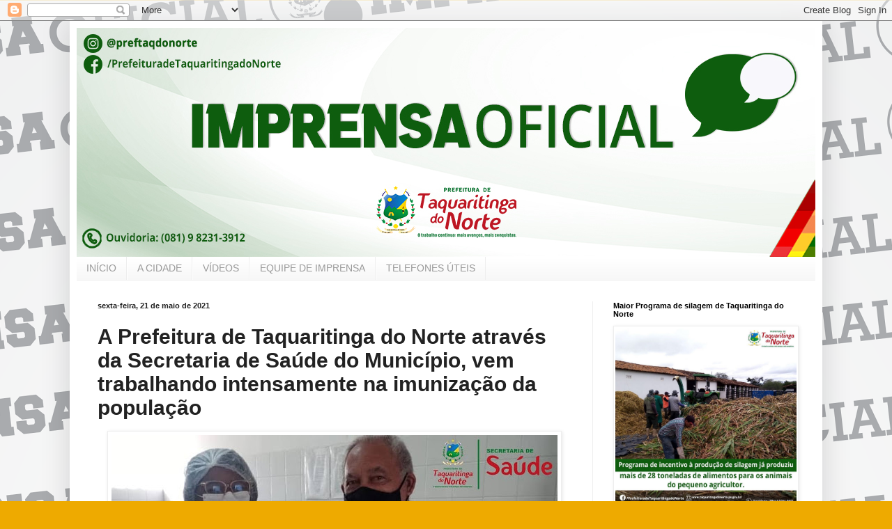

--- FILE ---
content_type: text/html; charset=UTF-8
request_url: https://imprensataqdonorte.blogspot.com/2021/05/a-prefeitura-de-taquaritinga-do-norte_21.html
body_size: 32191
content:
<!DOCTYPE html>
<html class='v2' dir='ltr' lang='pt-BR'>
<head>
<link href='https://www.blogger.com/static/v1/widgets/335934321-css_bundle_v2.css' rel='stylesheet' type='text/css'/>
<meta content='width=1100' name='viewport'/>
<meta content='text/html; charset=UTF-8' http-equiv='Content-Type'/>
<meta content='blogger' name='generator'/>
<link href='https://imprensataqdonorte.blogspot.com/favicon.ico' rel='icon' type='image/x-icon'/>
<link href='https://imprensataqdonorte.blogspot.com/2021/05/a-prefeitura-de-taquaritinga-do-norte_21.html' rel='canonical'/>
<link rel="alternate" type="application/atom+xml" title="Imprensa Oficial - Atom" href="https://imprensataqdonorte.blogspot.com/feeds/posts/default" />
<link rel="alternate" type="application/rss+xml" title="Imprensa Oficial - RSS" href="https://imprensataqdonorte.blogspot.com/feeds/posts/default?alt=rss" />
<link rel="service.post" type="application/atom+xml" title="Imprensa Oficial - Atom" href="https://www.blogger.com/feeds/2487603018073863421/posts/default" />

<link rel="alternate" type="application/atom+xml" title="Imprensa Oficial - Atom" href="https://imprensataqdonorte.blogspot.com/feeds/2789128942841431972/comments/default" />
<!--Can't find substitution for tag [blog.ieCssRetrofitLinks]-->
<link href='https://blogger.googleusercontent.com/img/b/R29vZ2xl/AVvXsEhtX60Yz5ojG7M5f0ftYWnCt_Rn4OI7Gl9bGrW6BF9qBs4A8xOk5TF5XqD7EnRvVqhfvytIDxUoYQRy6K5WpZCSQILLlwR7m9BJMIJIqbLmWfRWKKCcbAddbT43A_Z09kVrApqcl8yyCKw/w640-h640/189133723_1436727333351336_8603976392884392432_n.jpg' rel='image_src'/>
<meta content='https://imprensataqdonorte.blogspot.com/2021/05/a-prefeitura-de-taquaritinga-do-norte_21.html' property='og:url'/>
<meta content='A Prefeitura de Taquaritinga do Norte através da Secretaria de Saúde do Município, vem trabalhando intensamente na imunização da população' property='og:title'/>
<meta content='Os agentes de saúde, enfermeiros e técnicos de enfermagem estão trabalhando incansavelmente para aplicar o maior número de vacinas. Já ultra...' property='og:description'/>
<meta content='https://blogger.googleusercontent.com/img/b/R29vZ2xl/AVvXsEhtX60Yz5ojG7M5f0ftYWnCt_Rn4OI7Gl9bGrW6BF9qBs4A8xOk5TF5XqD7EnRvVqhfvytIDxUoYQRy6K5WpZCSQILLlwR7m9BJMIJIqbLmWfRWKKCcbAddbT43A_Z09kVrApqcl8yyCKw/w1200-h630-p-k-no-nu/189133723_1436727333351336_8603976392884392432_n.jpg' property='og:image'/>
<title>Imprensa Oficial: A Prefeitura de Taquaritinga do Norte através da Secretaria de Saúde do Município, vem trabalhando intensamente na imunização da população</title>
<style id='page-skin-1' type='text/css'><!--
/*
-----------------------------------------------
Blogger Template Style
Name:     Simple
Designer: Blogger
URL:      www.blogger.com
----------------------------------------------- */
/* Content
----------------------------------------------- */
body {
font: normal normal 12px Arial, Tahoma, Helvetica, FreeSans, sans-serif;
color: #222222;
background: #eeaa00 url(//3.bp.blogspot.com/-GUS23p2lgSg/WO4mdertROI/AAAAAAAAgyY/SUlEiUmp4aYPt5ry5JRqyaTiSKvlta6YwCK4B/s0/PAPEL%2BDE%2BPAREDE.png) repeat scroll top center;
padding: 0 40px 40px 40px;
}
html body .region-inner {
min-width: 0;
max-width: 100%;
width: auto;
}
h2 {
font-size: 22px;
}
a:link {
text-decoration:none;
color: #cc6611;
}
a:visited {
text-decoration:none;
color: #888888;
}
a:hover {
text-decoration:underline;
color: #ff9900;
}
.body-fauxcolumn-outer .fauxcolumn-inner {
background: transparent none repeat scroll top left;
_background-image: none;
}
.body-fauxcolumn-outer .cap-top {
position: absolute;
z-index: 1;
height: 400px;
width: 100%;
}
.body-fauxcolumn-outer .cap-top .cap-left {
width: 100%;
background: transparent none repeat-x scroll top left;
_background-image: none;
}
.content-outer {
-moz-box-shadow: 0 0 40px rgba(0, 0, 0, .15);
-webkit-box-shadow: 0 0 5px rgba(0, 0, 0, .15);
-goog-ms-box-shadow: 0 0 10px #333333;
box-shadow: 0 0 40px rgba(0, 0, 0, .15);
margin-bottom: 1px;
}
.content-inner {
padding: 10px 10px;
}
.content-inner {
background-color: #ffffff;
}
/* Header
----------------------------------------------- */
.header-outer {
background: #cc6611 url(https://resources.blogblog.com/blogblog/data/1kt/simple/gradients_light.png) repeat-x scroll 0 -400px;
_background-image: none;
}
.Header h1 {
font: normal normal 60px Arial, Tahoma, Helvetica, FreeSans, sans-serif;
color: #ffffff;
text-shadow: 1px 2px 3px rgba(0, 0, 0, .2);
}
.Header h1 a {
color: #ffffff;
}
.Header .description {
font-size: 140%;
color: #ffffff;
}
.header-inner .Header .titlewrapper {
padding: 22px 30px;
}
.header-inner .Header .descriptionwrapper {
padding: 0 30px;
}
/* Tabs
----------------------------------------------- */
.tabs-inner .section:first-child {
border-top: 0 solid #eeeeee;
}
.tabs-inner .section:first-child ul {
margin-top: -0;
border-top: 0 solid #eeeeee;
border-left: 0 solid #eeeeee;
border-right: 0 solid #eeeeee;
}
.tabs-inner .widget ul {
background: #f5f5f5 url(https://resources.blogblog.com/blogblog/data/1kt/simple/gradients_light.png) repeat-x scroll 0 -800px;
_background-image: none;
border-bottom: 1px solid #eeeeee;
margin-top: 0;
margin-left: -30px;
margin-right: -30px;
}
.tabs-inner .widget li a {
display: inline-block;
padding: .6em 1em;
font: normal normal 14px Arial, Tahoma, Helvetica, FreeSans, sans-serif;
color: #999999;
border-left: 1px solid #ffffff;
border-right: 1px solid #eeeeee;
}
.tabs-inner .widget li:first-child a {
border-left: none;
}
.tabs-inner .widget li.selected a, .tabs-inner .widget li a:hover {
color: #000000;
background-color: #eeeeee;
text-decoration: none;
}
/* Columns
----------------------------------------------- */
.main-outer {
border-top: 0 solid #eeeeee;
}
.fauxcolumn-left-outer .fauxcolumn-inner {
border-right: 1px solid #eeeeee;
}
.fauxcolumn-right-outer .fauxcolumn-inner {
border-left: 1px solid #eeeeee;
}
/* Headings
----------------------------------------------- */
div.widget > h2,
div.widget h2.title {
margin: 0 0 1em 0;
font: normal bold 11px Arial, Tahoma, Helvetica, FreeSans, sans-serif;
color: #000000;
}
/* Widgets
----------------------------------------------- */
.widget .zippy {
color: #999999;
text-shadow: 2px 2px 1px rgba(0, 0, 0, .1);
}
.widget .popular-posts ul {
list-style: none;
}
/* Posts
----------------------------------------------- */
h2.date-header {
font: normal bold 11px Arial, Tahoma, Helvetica, FreeSans, sans-serif;
}
.date-header span {
background-color: transparent;
color: #222222;
padding: inherit;
letter-spacing: inherit;
margin: inherit;
}
.main-inner {
padding-top: 30px;
padding-bottom: 30px;
}
.main-inner .column-center-inner {
padding: 0 15px;
}
.main-inner .column-center-inner .section {
margin: 0 15px;
}
.post {
margin: 0 0 25px 0;
}
h3.post-title, .comments h4 {
font: normal bold 30px Arial, Tahoma, Helvetica, FreeSans, sans-serif;
margin: .75em 0 0;
}
.post-body {
font-size: 110%;
line-height: 1.4;
position: relative;
}
.post-body img, .post-body .tr-caption-container, .Profile img, .Image img,
.BlogList .item-thumbnail img {
padding: 2px;
background: #ffffff;
border: 1px solid #eeeeee;
-moz-box-shadow: 1px 1px 5px rgba(0, 0, 0, .1);
-webkit-box-shadow: 1px 1px 5px rgba(0, 0, 0, .1);
box-shadow: 1px 1px 5px rgba(0, 0, 0, .1);
}
.post-body img, .post-body .tr-caption-container {
padding: 5px;
}
.post-body .tr-caption-container {
color: #222222;
}
.post-body .tr-caption-container img {
padding: 0;
background: transparent;
border: none;
-moz-box-shadow: 0 0 0 rgba(0, 0, 0, .1);
-webkit-box-shadow: 0 0 0 rgba(0, 0, 0, .1);
box-shadow: 0 0 0 rgba(0, 0, 0, .1);
}
.post-header {
margin: 0 0 1.5em;
line-height: 1.6;
font-size: 90%;
}
.post-footer {
margin: 20px -2px 0;
padding: 5px 10px;
color: #666666;
background-color: #f9f9f9;
border-bottom: 1px solid #eeeeee;
line-height: 1.6;
font-size: 90%;
}
#comments .comment-author {
padding-top: 1.5em;
border-top: 1px solid #eeeeee;
background-position: 0 1.5em;
}
#comments .comment-author:first-child {
padding-top: 0;
border-top: none;
}
.avatar-image-container {
margin: .2em 0 0;
}
#comments .avatar-image-container img {
border: 1px solid #eeeeee;
}
/* Comments
----------------------------------------------- */
.comments .comments-content .icon.blog-author {
background-repeat: no-repeat;
background-image: url([data-uri]);
}
.comments .comments-content .loadmore a {
border-top: 1px solid #999999;
border-bottom: 1px solid #999999;
}
.comments .comment-thread.inline-thread {
background-color: #f9f9f9;
}
.comments .continue {
border-top: 2px solid #999999;
}
/* Accents
---------------------------------------------- */
.section-columns td.columns-cell {
border-left: 1px solid #eeeeee;
}
.blog-pager {
background: transparent none no-repeat scroll top center;
}
.blog-pager-older-link, .home-link,
.blog-pager-newer-link {
background-color: #ffffff;
padding: 5px;
}
.footer-outer {
border-top: 0 dashed #bbbbbb;
}
/* Mobile
----------------------------------------------- */
body.mobile  {
background-size: auto;
}
.mobile .body-fauxcolumn-outer {
background: transparent none repeat scroll top left;
}
.mobile .body-fauxcolumn-outer .cap-top {
background-size: 100% auto;
}
.mobile .content-outer {
-webkit-box-shadow: 0 0 3px rgba(0, 0, 0, .15);
box-shadow: 0 0 3px rgba(0, 0, 0, .15);
}
.mobile .tabs-inner .widget ul {
margin-left: 0;
margin-right: 0;
}
.mobile .post {
margin: 0;
}
.mobile .main-inner .column-center-inner .section {
margin: 0;
}
.mobile .date-header span {
padding: 0.1em 10px;
margin: 0 -10px;
}
.mobile h3.post-title {
margin: 0;
}
.mobile .blog-pager {
background: transparent none no-repeat scroll top center;
}
.mobile .footer-outer {
border-top: none;
}
.mobile .main-inner, .mobile .footer-inner {
background-color: #ffffff;
}
.mobile-index-contents {
color: #222222;
}
.mobile-link-button {
background-color: #cc6611;
}
.mobile-link-button a:link, .mobile-link-button a:visited {
color: #ffffff;
}
.mobile .tabs-inner .section:first-child {
border-top: none;
}
.mobile .tabs-inner .PageList .widget-content {
background-color: #eeeeee;
color: #000000;
border-top: 1px solid #eeeeee;
border-bottom: 1px solid #eeeeee;
}
.mobile .tabs-inner .PageList .widget-content .pagelist-arrow {
border-left: 1px solid #eeeeee;
}

--></style>
<style id='template-skin-1' type='text/css'><!--
body {
min-width: 1080px;
}
.content-outer, .content-fauxcolumn-outer, .region-inner {
min-width: 1080px;
max-width: 1080px;
_width: 1080px;
}
.main-inner .columns {
padding-left: 0px;
padding-right: 320px;
}
.main-inner .fauxcolumn-center-outer {
left: 0px;
right: 320px;
/* IE6 does not respect left and right together */
_width: expression(this.parentNode.offsetWidth -
parseInt("0px") -
parseInt("320px") + 'px');
}
.main-inner .fauxcolumn-left-outer {
width: 0px;
}
.main-inner .fauxcolumn-right-outer {
width: 320px;
}
.main-inner .column-left-outer {
width: 0px;
right: 100%;
margin-left: -0px;
}
.main-inner .column-right-outer {
width: 320px;
margin-right: -320px;
}
#layout {
min-width: 0;
}
#layout .content-outer {
min-width: 0;
width: 800px;
}
#layout .region-inner {
min-width: 0;
width: auto;
}
body#layout div.add_widget {
padding: 8px;
}
body#layout div.add_widget a {
margin-left: 32px;
}
--></style>
<style>
    body {background-image:url(\/\/3.bp.blogspot.com\/-GUS23p2lgSg\/WO4mdertROI\/AAAAAAAAgyY\/SUlEiUmp4aYPt5ry5JRqyaTiSKvlta6YwCK4B\/s0\/PAPEL%2BDE%2BPAREDE.png);}
    
@media (max-width: 200px) { body {background-image:url(\/\/3.bp.blogspot.com\/-GUS23p2lgSg\/WO4mdertROI\/AAAAAAAAgyY\/SUlEiUmp4aYPt5ry5JRqyaTiSKvlta6YwCK4B\/w200\/PAPEL%2BDE%2BPAREDE.png);}}
@media (max-width: 400px) and (min-width: 201px) { body {background-image:url(\/\/3.bp.blogspot.com\/-GUS23p2lgSg\/WO4mdertROI\/AAAAAAAAgyY\/SUlEiUmp4aYPt5ry5JRqyaTiSKvlta6YwCK4B\/w400\/PAPEL%2BDE%2BPAREDE.png);}}
@media (max-width: 800px) and (min-width: 401px) { body {background-image:url(\/\/3.bp.blogspot.com\/-GUS23p2lgSg\/WO4mdertROI\/AAAAAAAAgyY\/SUlEiUmp4aYPt5ry5JRqyaTiSKvlta6YwCK4B\/w800\/PAPEL%2BDE%2BPAREDE.png);}}
@media (max-width: 1200px) and (min-width: 801px) { body {background-image:url(\/\/3.bp.blogspot.com\/-GUS23p2lgSg\/WO4mdertROI\/AAAAAAAAgyY\/SUlEiUmp4aYPt5ry5JRqyaTiSKvlta6YwCK4B\/w1200\/PAPEL%2BDE%2BPAREDE.png);}}
/* Last tag covers anything over one higher than the previous max-size cap. */
@media (min-width: 1201px) { body {background-image:url(\/\/3.bp.blogspot.com\/-GUS23p2lgSg\/WO4mdertROI\/AAAAAAAAgyY\/SUlEiUmp4aYPt5ry5JRqyaTiSKvlta6YwCK4B\/w1600\/PAPEL%2BDE%2BPAREDE.png);}}
  </style>
<script type='text/javascript'>
        (function(i,s,o,g,r,a,m){i['GoogleAnalyticsObject']=r;i[r]=i[r]||function(){
        (i[r].q=i[r].q||[]).push(arguments)},i[r].l=1*new Date();a=s.createElement(o),
        m=s.getElementsByTagName(o)[0];a.async=1;a.src=g;m.parentNode.insertBefore(a,m)
        })(window,document,'script','https://www.google-analytics.com/analytics.js','ga');
        ga('create', 'UA-45963422-1', 'auto', 'blogger');
        ga('blogger.send', 'pageview');
      </script>
<link href='https://www.blogger.com/dyn-css/authorization.css?targetBlogID=2487603018073863421&amp;zx=8e013c30-582b-4d97-91ce-0aca62c70475' media='none' onload='if(media!=&#39;all&#39;)media=&#39;all&#39;' rel='stylesheet'/><noscript><link href='https://www.blogger.com/dyn-css/authorization.css?targetBlogID=2487603018073863421&amp;zx=8e013c30-582b-4d97-91ce-0aca62c70475' rel='stylesheet'/></noscript>
<meta name='google-adsense-platform-account' content='ca-host-pub-1556223355139109'/>
<meta name='google-adsense-platform-domain' content='blogspot.com'/>

</head>
<body class='loading variant-bold'>
<div class='navbar section' id='navbar' name='Navbar'><div class='widget Navbar' data-version='1' id='Navbar1'><script type="text/javascript">
    function setAttributeOnload(object, attribute, val) {
      if(window.addEventListener) {
        window.addEventListener('load',
          function(){ object[attribute] = val; }, false);
      } else {
        window.attachEvent('onload', function(){ object[attribute] = val; });
      }
    }
  </script>
<div id="navbar-iframe-container"></div>
<script type="text/javascript" src="https://apis.google.com/js/platform.js"></script>
<script type="text/javascript">
      gapi.load("gapi.iframes:gapi.iframes.style.bubble", function() {
        if (gapi.iframes && gapi.iframes.getContext) {
          gapi.iframes.getContext().openChild({
              url: 'https://www.blogger.com/navbar/2487603018073863421?po\x3d2789128942841431972\x26origin\x3dhttps://imprensataqdonorte.blogspot.com',
              where: document.getElementById("navbar-iframe-container"),
              id: "navbar-iframe"
          });
        }
      });
    </script><script type="text/javascript">
(function() {
var script = document.createElement('script');
script.type = 'text/javascript';
script.src = '//pagead2.googlesyndication.com/pagead/js/google_top_exp.js';
var head = document.getElementsByTagName('head')[0];
if (head) {
head.appendChild(script);
}})();
</script>
</div></div>
<div class='body-fauxcolumns'>
<div class='fauxcolumn-outer body-fauxcolumn-outer'>
<div class='cap-top'>
<div class='cap-left'></div>
<div class='cap-right'></div>
</div>
<div class='fauxborder-left'>
<div class='fauxborder-right'></div>
<div class='fauxcolumn-inner'>
</div>
</div>
<div class='cap-bottom'>
<div class='cap-left'></div>
<div class='cap-right'></div>
</div>
</div>
</div>
<div class='content'>
<div class='content-fauxcolumns'>
<div class='fauxcolumn-outer content-fauxcolumn-outer'>
<div class='cap-top'>
<div class='cap-left'></div>
<div class='cap-right'></div>
</div>
<div class='fauxborder-left'>
<div class='fauxborder-right'></div>
<div class='fauxcolumn-inner'>
</div>
</div>
<div class='cap-bottom'>
<div class='cap-left'></div>
<div class='cap-right'></div>
</div>
</div>
</div>
<div class='content-outer'>
<div class='content-cap-top cap-top'>
<div class='cap-left'></div>
<div class='cap-right'></div>
</div>
<div class='fauxborder-left content-fauxborder-left'>
<div class='fauxborder-right content-fauxborder-right'></div>
<div class='content-inner'>
<header>
<div class='header-outer'>
<div class='header-cap-top cap-top'>
<div class='cap-left'></div>
<div class='cap-right'></div>
</div>
<div class='fauxborder-left header-fauxborder-left'>
<div class='fauxborder-right header-fauxborder-right'></div>
<div class='region-inner header-inner'>
<div class='header section' id='header' name='Cabeçalho'><div class='widget Header' data-version='1' id='Header1'>
<div id='header-inner'>
<a href='https://imprensataqdonorte.blogspot.com/' style='display: block'>
<img alt='Imprensa Oficial' height='329px; ' id='Header1_headerimg' src='https://blogger.googleusercontent.com/img/b/R29vZ2xl/AVvXsEgGLbVcsMRyH5IzAXlqisDG0-ogJKsARwvjrsYDjOvGuLmIPey7IUlNp4erHfxxE1-s0g6ID9L1AQ9sjDdzyU-P5vahBTajCI9AY7M9BdCZvj0eVOF3ya3Qa_kzigr_W9qoy-FkRaNfLKU/s1060/baner.jpg' style='display: block' width='1060px; '/>
</a>
</div>
</div></div>
</div>
</div>
<div class='header-cap-bottom cap-bottom'>
<div class='cap-left'></div>
<div class='cap-right'></div>
</div>
</div>
</header>
<div class='tabs-outer'>
<div class='tabs-cap-top cap-top'>
<div class='cap-left'></div>
<div class='cap-right'></div>
</div>
<div class='fauxborder-left tabs-fauxborder-left'>
<div class='fauxborder-right tabs-fauxborder-right'></div>
<div class='region-inner tabs-inner'>
<div class='tabs section' id='crosscol' name='Entre colunas'><div class='widget PageList' data-version='1' id='PageList2'>
<h2>Páginas</h2>
<div class='widget-content'>
<ul>
<li>
<a href='https://imprensataqdonorte.blogspot.com/'>INÍCIO</a>
</li>
<li>
<a href='https://imprensataqdonorte.blogspot.com/p/a-cidade.html'>A CIDADE</a>
</li>
<li>
<a href='https://imprensataqdonorte.blogspot.com/p/taquaritinga-antiga.html'>VÍDEOS </a>
</li>
<li>
<a href='https://imprensataqdonorte.blogspot.com/p/equipe-de-imprensa.html'>EQUIPE DE IMPRENSA</a>
</li>
<li>
<a href='https://imprensataqdonorte.blogspot.com/p/telefones-teis.html'>TELEFONES ÚTEIS</a>
</li>
</ul>
<div class='clear'></div>
</div>
</div></div>
<div class='tabs no-items section' id='crosscol-overflow' name='Cross-Column 2'></div>
</div>
</div>
<div class='tabs-cap-bottom cap-bottom'>
<div class='cap-left'></div>
<div class='cap-right'></div>
</div>
</div>
<div class='main-outer'>
<div class='main-cap-top cap-top'>
<div class='cap-left'></div>
<div class='cap-right'></div>
</div>
<div class='fauxborder-left main-fauxborder-left'>
<div class='fauxborder-right main-fauxborder-right'></div>
<div class='region-inner main-inner'>
<div class='columns fauxcolumns'>
<div class='fauxcolumn-outer fauxcolumn-center-outer'>
<div class='cap-top'>
<div class='cap-left'></div>
<div class='cap-right'></div>
</div>
<div class='fauxborder-left'>
<div class='fauxborder-right'></div>
<div class='fauxcolumn-inner'>
</div>
</div>
<div class='cap-bottom'>
<div class='cap-left'></div>
<div class='cap-right'></div>
</div>
</div>
<div class='fauxcolumn-outer fauxcolumn-left-outer'>
<div class='cap-top'>
<div class='cap-left'></div>
<div class='cap-right'></div>
</div>
<div class='fauxborder-left'>
<div class='fauxborder-right'></div>
<div class='fauxcolumn-inner'>
</div>
</div>
<div class='cap-bottom'>
<div class='cap-left'></div>
<div class='cap-right'></div>
</div>
</div>
<div class='fauxcolumn-outer fauxcolumn-right-outer'>
<div class='cap-top'>
<div class='cap-left'></div>
<div class='cap-right'></div>
</div>
<div class='fauxborder-left'>
<div class='fauxborder-right'></div>
<div class='fauxcolumn-inner'>
</div>
</div>
<div class='cap-bottom'>
<div class='cap-left'></div>
<div class='cap-right'></div>
</div>
</div>
<!-- corrects IE6 width calculation -->
<div class='columns-inner'>
<div class='column-center-outer'>
<div class='column-center-inner'>
<div class='main section' id='main' name='Principal'><div class='widget Blog' data-version='1' id='Blog1'>
<div class='blog-posts hfeed'>

          <div class="date-outer">
        
<h2 class='date-header'><span>sexta-feira, 21 de maio de 2021</span></h2>

          <div class="date-posts">
        
<div class='post-outer'>
<div class='post hentry uncustomized-post-template' itemprop='blogPost' itemscope='itemscope' itemtype='http://schema.org/BlogPosting'>
<meta content='https://blogger.googleusercontent.com/img/b/R29vZ2xl/AVvXsEhtX60Yz5ojG7M5f0ftYWnCt_Rn4OI7Gl9bGrW6BF9qBs4A8xOk5TF5XqD7EnRvVqhfvytIDxUoYQRy6K5WpZCSQILLlwR7m9BJMIJIqbLmWfRWKKCcbAddbT43A_Z09kVrApqcl8yyCKw/w640-h640/189133723_1436727333351336_8603976392884392432_n.jpg' itemprop='image_url'/>
<meta content='2487603018073863421' itemprop='blogId'/>
<meta content='2789128942841431972' itemprop='postId'/>
<a name='2789128942841431972'></a>
<h3 class='post-title entry-title' itemprop='name'>
A Prefeitura de Taquaritinga do Norte através da Secretaria de Saúde do Município, vem trabalhando intensamente na imunização da população
</h3>
<div class='post-header'>
<div class='post-header-line-1'></div>
</div>
<div class='post-body entry-content' id='post-body-2789128942841431972' itemprop='description articleBody'>
<div style="text-align: justify;"><span style="font-family: arial;"><div class="separator" style="clear: both; text-align: center;"><a href="https://blogger.googleusercontent.com/img/b/R29vZ2xl/AVvXsEhtX60Yz5ojG7M5f0ftYWnCt_Rn4OI7Gl9bGrW6BF9qBs4A8xOk5TF5XqD7EnRvVqhfvytIDxUoYQRy6K5WpZCSQILLlwR7m9BJMIJIqbLmWfRWKKCcbAddbT43A_Z09kVrApqcl8yyCKw/s1080/189133723_1436727333351336_8603976392884392432_n.jpg" imageanchor="1" style="margin-left: 1em; margin-right: 1em;"><img border="0" data-original-height="1080" data-original-width="1080" height="640" src="https://blogger.googleusercontent.com/img/b/R29vZ2xl/AVvXsEhtX60Yz5ojG7M5f0ftYWnCt_Rn4OI7Gl9bGrW6BF9qBs4A8xOk5TF5XqD7EnRvVqhfvytIDxUoYQRy6K5WpZCSQILLlwR7m9BJMIJIqbLmWfRWKKCcbAddbT43A_Z09kVrApqcl8yyCKw/w640-h640/189133723_1436727333351336_8603976392884392432_n.jpg" width="640" /></a></div><br />Os agentes de saúde, enfermeiros e técnicos de enfermagem estão trabalhando incansavelmente para aplicar o maior número de vacinas. Já ultrapassamos a marca de 5900 doses aplicadas.</span></div><div style="text-align: justify;"><span style="font-family: arial;">Através de uma logística eficaz, a prefeitura tem levado também as vacinas aqueles que não podem se locomover com a vacina em domicílio.&nbsp;</span></div><div style="text-align: justify;"><span style="font-family: arial;">Essa semana a Secretaria de Saúde também dispobilizou transporte e refeição para que as grávidas fossem tomar a vacina na IV GERES em Caruaru.&nbsp;</span></div><div style="text-align: justify;"><span style="font-family: arial;">É dessa forma, com muito trabalho e colaboração de todos que muito em breve Taquaritinga vai está imunizada contra COVID 19.<div class="separator" style="clear: both; text-align: center;"><a href="https://blogger.googleusercontent.com/img/b/R29vZ2xl/AVvXsEhg3VQPWG9UB42-FzFtGsJ9wPbAuDWaCmjTFQm2fokGWFKPQAE_rAlcFPb9zArW7VjRXFrxZccKFUmslF0goBWPsrgd4GlUKqXUwfxxNdYoAI6mtVpS7I8Teb-cLFtieYe9K-aaCFT7wz0/s1080/186538873_1436727386684664_6555601905106698336_n.jpg" imageanchor="1" style="margin-left: 1em; margin-right: 1em;"><img border="0" data-original-height="1080" data-original-width="1080" height="640" src="https://blogger.googleusercontent.com/img/b/R29vZ2xl/AVvXsEhg3VQPWG9UB42-FzFtGsJ9wPbAuDWaCmjTFQm2fokGWFKPQAE_rAlcFPb9zArW7VjRXFrxZccKFUmslF0goBWPsrgd4GlUKqXUwfxxNdYoAI6mtVpS7I8Teb-cLFtieYe9K-aaCFT7wz0/w640-h640/186538873_1436727386684664_6555601905106698336_n.jpg" width="640" /></a></div><br /></span><div class="separator" style="clear: both; text-align: center;"><a href="https://blogger.googleusercontent.com/img/b/R29vZ2xl/AVvXsEg0-UoqQMroxjYR4oLZTVOTbLyi5TrEzcRSiurAtvAVNEOcwTSRPtlDmxkDYIWqeKr2d1oxSVL0sUkH4buIAaK-6Xk1XlFbDfyRG-lXfqwedSYkEAv3ikavxxLJKba_3_Sgl4uk_-23sg0/s1080/189828958_1436727423351327_439658748832720550_n.jpg" imageanchor="1" style="margin-left: 1em; margin-right: 1em;"><img border="0" data-original-height="1080" data-original-width="1080" height="640" src="https://blogger.googleusercontent.com/img/b/R29vZ2xl/AVvXsEg0-UoqQMroxjYR4oLZTVOTbLyi5TrEzcRSiurAtvAVNEOcwTSRPtlDmxkDYIWqeKr2d1oxSVL0sUkH4buIAaK-6Xk1XlFbDfyRG-lXfqwedSYkEAv3ikavxxLJKba_3_Sgl4uk_-23sg0/w640-h640/189828958_1436727423351327_439658748832720550_n.jpg" width="640" /></a></div><br /></div><div class="separator" style="clear: both; text-align: center;"><a href="https://blogger.googleusercontent.com/img/b/R29vZ2xl/AVvXsEgZAfvGfwhyRXGL5jlzectfJrWuDSIBJb_3H_Xmh_1V-iEdIDhp3xhaBf5Xp3KVJp9uf0pPmMd0OQYWcNIpaiwbVBO9hzx1flAiBA8xJ_y439c-csjevD-M4G_j1_a_UGYodZraolz8I04/s1080/186546366_1436727460017990_3409487985424519923_n.jpg" imageanchor="1" style="margin-left: 1em; margin-right: 1em;"><img border="0" data-original-height="1080" data-original-width="1080" height="640" src="https://blogger.googleusercontent.com/img/b/R29vZ2xl/AVvXsEgZAfvGfwhyRXGL5jlzectfJrWuDSIBJb_3H_Xmh_1V-iEdIDhp3xhaBf5Xp3KVJp9uf0pPmMd0OQYWcNIpaiwbVBO9hzx1flAiBA8xJ_y439c-csjevD-M4G_j1_a_UGYodZraolz8I04/w640-h640/186546366_1436727460017990_3409487985424519923_n.jpg" width="640" /></a></div><br />
<div style='clear: both;'></div>
</div>
<div class='post-footer'>
<div class='post-footer-line post-footer-line-1'>
<span class='post-author vcard'>
Por: Assessoria de Comunicação
<span class='fn' itemprop='author' itemscope='itemscope' itemtype='http://schema.org/Person'>
<meta content='https://www.blogger.com/profile/06657995744311409400' itemprop='url'/>
<a class='g-profile' href='https://www.blogger.com/profile/06657995744311409400' rel='author' title='author profile'>
<span itemprop='name'>.</span>
</a>
</span>
</span>
<span class='post-timestamp'>
Em
<meta content='https://imprensataqdonorte.blogspot.com/2021/05/a-prefeitura-de-taquaritinga-do-norte_21.html' itemprop='url'/>
<a class='timestamp-link' href='https://imprensataqdonorte.blogspot.com/2021/05/a-prefeitura-de-taquaritinga-do-norte_21.html' rel='bookmark' title='permanent link'><abbr class='published' itemprop='datePublished' title='2021-05-21T09:59:00-03:00'>21.5.21</abbr></a>
</span>
<span class='post-comment-link'>
</span>
<span class='post-icons'>
<span class='item-control blog-admin pid-1643770403'>
<a href='https://www.blogger.com/post-edit.g?blogID=2487603018073863421&postID=2789128942841431972&from=pencil' title='Editar post'>
<img alt='' class='icon-action' height='18' src='https://resources.blogblog.com/img/icon18_edit_allbkg.gif' width='18'/>
</a>
</span>
</span>
<div class='post-share-buttons goog-inline-block'>
<a class='goog-inline-block share-button sb-email' href='https://www.blogger.com/share-post.g?blogID=2487603018073863421&postID=2789128942841431972&target=email' target='_blank' title='Enviar por e-mail'><span class='share-button-link-text'>Enviar por e-mail</span></a><a class='goog-inline-block share-button sb-blog' href='https://www.blogger.com/share-post.g?blogID=2487603018073863421&postID=2789128942841431972&target=blog' onclick='window.open(this.href, "_blank", "height=270,width=475"); return false;' target='_blank' title='Postar no blog!'><span class='share-button-link-text'>Postar no blog!</span></a><a class='goog-inline-block share-button sb-twitter' href='https://www.blogger.com/share-post.g?blogID=2487603018073863421&postID=2789128942841431972&target=twitter' target='_blank' title='Compartilhar no X'><span class='share-button-link-text'>Compartilhar no X</span></a><a class='goog-inline-block share-button sb-facebook' href='https://www.blogger.com/share-post.g?blogID=2487603018073863421&postID=2789128942841431972&target=facebook' onclick='window.open(this.href, "_blank", "height=430,width=640"); return false;' target='_blank' title='Compartilhar no Facebook'><span class='share-button-link-text'>Compartilhar no Facebook</span></a><a class='goog-inline-block share-button sb-pinterest' href='https://www.blogger.com/share-post.g?blogID=2487603018073863421&postID=2789128942841431972&target=pinterest' target='_blank' title='Compartilhar com o Pinterest'><span class='share-button-link-text'>Compartilhar com o Pinterest</span></a>
</div>
</div>
<div class='post-footer-line post-footer-line-2'>
<span class='post-labels'>
</span>
</div>
<div class='post-footer-line post-footer-line-3'>
<span class='post-location'>
</span>
</div>
</div>
</div>
<div class='comments' id='comments'>
<a name='comments'></a>
</div>
</div>

        </div></div>
      
</div>
<div class='blog-pager' id='blog-pager'>
<span id='blog-pager-newer-link'>
<a class='blog-pager-newer-link' href='https://imprensataqdonorte.blogspot.com/2021/05/boletim-diario-da-secretaria-de-saude_21.html' id='Blog1_blog-pager-newer-link' title='Postagem mais recente'>Postagem mais recente</a>
</span>
<span id='blog-pager-older-link'>
<a class='blog-pager-older-link' href='https://imprensataqdonorte.blogspot.com/2021/05/blog-post_21.html' id='Blog1_blog-pager-older-link' title='Postagem mais antiga'>Postagem mais antiga</a>
</span>
<a class='home-link' href='https://imprensataqdonorte.blogspot.com/'>Página inicial</a>
</div>
<div class='clear'></div>
<div class='post-feeds'>
</div>
</div></div>
</div>
</div>
<div class='column-left-outer'>
<div class='column-left-inner'>
<aside>
</aside>
</div>
</div>
<div class='column-right-outer'>
<div class='column-right-inner'>
<aside>
<div class='sidebar section' id='sidebar-right-1'><div class='widget Image' data-version='1' id='Image69'>
<h2>Maior Programa de silagem de Taquaritinga do Norte</h2>
<div class='widget-content'>
<img alt='Maior Programa de silagem de Taquaritinga do Norte' height='1279' id='Image69_img' src='https://blogger.googleusercontent.com/img/b/R29vZ2xl/AVvXsEiQfSCkVvAainzESPG6OXqMdPuk1UPBmCliYLFXRgGoQeIqqjE0bKTK3eEVaGpMMVxiRAhOLDAX7DyofqZpHz2MHtcooLeHPOraF6ntadEDvyTuclyGtcpXQxdxyZtDIFuRXaNE3g8PCpw/' width='1279'/>
<br/>
</div>
<div class='clear'></div>
</div><div class='widget Image' data-version='1' id='Image68'>
<h2>O Trabalho Continua</h2>
<div class='widget-content'>
<img alt='O Trabalho Continua' height='1280' id='Image68_img' src='https://blogger.googleusercontent.com/img/b/R29vZ2xl/AVvXsEiBmhU9juN_jTYvowlCfVv4btqtttpk-W6HB1kqrPTZkHaLHhNn2rAHG247h3c83kA4yRJr9Glopylxvp6ZWMb3rl7HV-DUt6BoYmIvKgbOnGFeKyIiDAw8bJsAHNHrImbDJe4cD-49D_M/' width='1280'/>
<br/>
</div>
<div class='clear'></div>
</div><div class='widget Image' data-version='1' id='Image67'>
<h2>Mais Avanços Mais Conquistas</h2>
<div class='widget-content'>
<img alt='Mais Avanços Mais Conquistas' height='1280' id='Image67_img' src='https://blogger.googleusercontent.com/img/b/R29vZ2xl/AVvXsEi3CcQWtQNeBbuyD_021kKmgay_OQ97nlT2ATdmCl2PLB7FJEBg38WDPSnr1v-NdbIyyS424bhXLYNH8v7FKFSGpoHkjqaORooryMZfeWHRARgZqnLZTnUPkwUEOSPV89wlyf7b_TRId-s/' width='1280'/>
<br/>
</div>
<div class='clear'></div>
</div><div class='widget Image' data-version='1' id='Image66'>
<h2>Maior Programa de Pavimentação da História de Taquaritinga do Norte</h2>
<div class='widget-content'>
<img alt='Maior Programa de Pavimentação da História de Taquaritinga do Norte' height='300' id='Image66_img' src='https://blogger.googleusercontent.com/img/b/R29vZ2xl/AVvXsEgYyAa_Ak9DXVyomzwaGveBk8fNMMcDkzR2uM7atlRZucqr0hoNeHL1J4w5UAKoV7YoFFkP6YonS_hduNWH7AXFHo5r2ShZWiF483CETMTG3UZGWq4T3a_77VboiGW-rb533dKoVLeAMhc/' width='300'/>
<br/>
</div>
<div class='clear'></div>
</div><div class='widget Image' data-version='1' id='Image65'>
<h2>Respeito ao Meio Ambiente</h2>
<div class='widget-content'>
<img alt='Respeito ao Meio Ambiente' height='1280' id='Image65_img' src='https://blogger.googleusercontent.com/img/b/R29vZ2xl/AVvXsEhvFep3Ev4rO8MiJ_uVUYXzFINtkrF4HddS53jeIERprSyjDNYzInLjSeyxPTwoXkV00oW9WY4_w7F6LlAXWNGmbLRgf8lEtVQ1-zsV8aCTcgyROc_PdtgQSoz0igr9izkkKnrQkiVpLdM/' width='1280'/>
<br/>
</div>
<div class='clear'></div>
</div><div class='widget Image' data-version='1' id='Image64'>
<h2>Maior Programa de Pavimentação da História de Taquaritinga</h2>
<div class='widget-content'>
<img alt='Maior Programa de Pavimentação da História de Taquaritinga' height='1280' id='Image64_img' src='https://blogger.googleusercontent.com/img/b/R29vZ2xl/AVvXsEhCK6owz6GAIKGBbkM5rJKMes51ZD7i8W3TBekNqgtHJJxS3BDmSkcv0tIc3NAdeRgO6mW_1i7HaqJH1aibdWgnbjfV1ZEqyIyC6rZqowH5enF2dUMrJ5ROjEFXX9lfwwhSPawcGhRnsW8/' width='1280'/>
<br/>
</div>
<div class='clear'></div>
</div><div class='widget Image' data-version='1' id='Image63'>
<h2>Maior Programa de Pavimentação da História de Taquaritinga do Norte</h2>
<div class='widget-content'>
<img alt='Maior Programa de Pavimentação da História de Taquaritinga do Norte' height='300' id='Image63_img' src='https://blogger.googleusercontent.com/img/b/R29vZ2xl/AVvXsEjtjivFd5Bx133psk4kwh3HalzFWDloVMxiu3m1l1tKXjZEN_qTSANdDdTBMXY3IwQRICZB49clfqUxWKExJw8kYobBm5uKiPBcpQn8Rkkz1y_pzIoNLErcgkxPsgRQ7j-ibkltW5qcRDA/' width='300'/>
<br/>
</div>
<div class='clear'></div>
</div><div class='widget Image' data-version='1' id='Image62'>
<h2>Melhoria das estradas</h2>
<div class='widget-content'>
<img alt='Melhoria das estradas' height='1280' id='Image62_img' src='https://blogger.googleusercontent.com/img/b/R29vZ2xl/AVvXsEi8WYcEi8c73pJ_iyrbC3QemV96lTmKX87kcnMGBSS7HVOUAMXGqDCUb7WYzHaUtk8H6OCNaB3a0ZXWikQzZRRI3SEZqaam5VnLfGUuJ7SOLF8JPNLlH3gbiqYp5SANxg0M7l19b5Uvnj4/' width='1280'/>
<br/>
</div>
<div class='clear'></div>
</div><div class='widget Image' data-version='1' id='Image61'>
<h2>Juntos vamos vencer o coronavírus</h2>
<div class='widget-content'>
<img alt='Juntos vamos vencer o coronavírus' height='300' id='Image61_img' src='https://blogger.googleusercontent.com/img/b/R29vZ2xl/AVvXsEgrEBCEK3FE1DQTCYVqRGDj2pKImsfme10crC4zQOdUlX-j3b4dj_qLJ03qqOM0JbQZu8Tu1SLsU9B4KWCRZLMuhN0V-psEsEjIPAMVvcjuGt3qZA1t80OhUcLfKPJC9X-oKUP63IHVE_c/' width='300'/>
<br/>
</div>
<div class='clear'></div>
</div><div class='widget Image' data-version='1' id='Image60'>
<h2>Manutenção das estradas de Taquaritinga do Norte</h2>
<div class='widget-content'>
<img alt='Manutenção das estradas de Taquaritinga do Norte' height='300' id='Image60_img' src='https://blogger.googleusercontent.com/img/b/R29vZ2xl/AVvXsEhFH9ssBhs9xc5auPm6PROa3RWvjzwKV_JQGStDSoIHNx3aheljORsq3D_lqO2A1urO6dVAMZkgGY0Jb7e15I-u2K2THCw8QjTK1Hui8Tatp-JxRfcNxPGqi7jJ2JFudbJiZJFmDTiPHTs/' width='300'/>
<br/>
</div>
<div class='clear'></div>
</div><div class='widget Image' data-version='1' id='Image59'>
<h2>Taquaritinga do Norte - Capital do café</h2>
<div class='widget-content'>
<img alt='Taquaritinga do Norte - Capital do café' height='300' id='Image59_img' src='https://blogger.googleusercontent.com/img/b/R29vZ2xl/AVvXsEg2ODLbypSXq0LrzHWJhg4qxQr73xK6zdVhiIdHAC9FieJFQEIGzLmTj9ISjzGjPeDF5ASc332ANyTboZA2jnLGW8dv1kURn5PU7-FBcEKrOZqo0UzKACNM2bdmPycHlHA3TH5ABN7wgrc/' width='300'/>
<br/>
</div>
<div class='clear'></div>
</div><div class='widget Image' data-version='1' id='Image58'>
<h2>Juntos vamos vencer o coronavírus</h2>
<div class='widget-content'>
<img alt='Juntos vamos vencer o coronavírus' height='300' id='Image58_img' src='https://blogger.googleusercontent.com/img/b/R29vZ2xl/AVvXsEiICOJS29bY3cbHmPHSBhQ0yQaiZgTp25nkH9Y-H4nWPZvAf9_Pi7Fm9dZa6PvJhfMVFqSPnSZtDNZXFdKgSqZBx6zCVNZh-BDemNEzRIcffehlXbORcmCa18KUZYPfftNTOAaWkerDoLU/' width='300'/>
<br/>
</div>
<div class='clear'></div>
</div><div class='widget Image' data-version='1' id='Image57'>
<h2>Juntos vamos vencer o coronavírus</h2>
<div class='widget-content'>
<img alt='Juntos vamos vencer o coronavírus' height='300' id='Image57_img' src='https://blogger.googleusercontent.com/img/b/R29vZ2xl/AVvXsEjDgOCTvmnNHwocwhG9jZzT4mA2J0asR87md3fD_RyTvp8QJAskKfiyziw2xq8bTwIBdQSg1YLSiI8cgWpFD1v9-YN1vz9OMK-O3YemsNu2My1_6B6-cNlnsLVXMFL1cN-eSQWHZhXuBUs/' width='300'/>
<br/>
</div>
<div class='clear'></div>
</div><div class='widget Image' data-version='1' id='Image56'>
<h2>Juntos vamos vencer o coronavírus</h2>
<div class='widget-content'>
<img alt='Juntos vamos vencer o coronavírus' height='300' id='Image56_img' src='https://blogger.googleusercontent.com/img/b/R29vZ2xl/AVvXsEjEq8yrRngNOjhhU3LlmfyzNwEMQF3u11mIQ6kC2l1mce6JZEFYS_8G4VusZ_9mSKCavAqvHbz-oAdw3UcnUSt3SBSKMfEjQN5ZAkKDw-sb6RgUvIbjkwJzymueto6Zv22BKvQyjWHOsRw/' width='300'/>
<br/>
</div>
<div class='clear'></div>
</div><div class='widget Image' data-version='1' id='Image55'>
<div class='widget-content'>
<a href='Combate as muriçocas'>
<img alt='' height='300' id='Image55_img' src='https://blogger.googleusercontent.com/img/b/R29vZ2xl/AVvXsEiG7BQznO0ndcDB_fV_FEOIOWxnrygULX6Y6izoWofQnbERm0akWkbLe5SbUgZ6YFsZ9YKB3q7AGCe_vRCkADeU-GVJCSF8pdBo9_JunFUYNqTZpR8BWqotnlswkaHnr25WAOlR7TTfvX4/' width='300'/>
</a>
<br/>
</div>
<div class='clear'></div>
</div><div class='widget Image' data-version='1' id='Image54'>
<h2>Ouvidoria</h2>
<div class='widget-content'>
<img alt='Ouvidoria' height='101' id='Image54_img' src='https://blogger.googleusercontent.com/img/b/R29vZ2xl/AVvXsEiBIA-IS0u_Pk2HROM3WqyF4QqJDAs30XsArQGeDtPnZvjH2M7fylJR2LNAr4n4KkabMeMm3gw-fKK9K-Tzcwoo_oZe7_gbQqG-j_ccGm9YVguUPPDeHCVkApRS1DA3NEvMmTTqbkvGb-s/s260/4d6f741b-7e85-4191-8214-c0ac83a3f67a+%25281%2529.jfif' width='260'/>
<br/>
</div>
<div class='clear'></div>
</div><div class='widget Image' data-version='1' id='Image53'>
<h2>Maior Programa de Pavimentação da história de Taquaritinga</h2>
<div class='widget-content'>
<img alt='Maior Programa de Pavimentação da história de Taquaritinga' height='260' id='Image53_img' src='https://blogger.googleusercontent.com/img/b/R29vZ2xl/AVvXsEhwLGeJcoIA2pv_fTzNcgNykUMjkTyj5HdvOxlPyZiP2x-mYe79bCh7oSwUUuJhr6Sj4LuGCzj2XTLtVub5LIl_1v5YHWTdbuF7D-VehtdQb7Alshf1QCVgGCrrVVRN1b13ZNlCpVoOvZY/s260/107966167_1199951327028939_5357381882165378950_o.jpg' width='260'/>
<br/>
</div>
<div class='clear'></div>
</div><div class='widget Image' data-version='1' id='Image52'>
<h2>Maior Programa de Pavimentação da história de Taquaritinga</h2>
<div class='widget-content'>
<img alt='Maior Programa de Pavimentação da história de Taquaritinga' height='260' id='Image52_img' src='https://blogger.googleusercontent.com/img/b/R29vZ2xl/AVvXsEhPCIF3I8ZxAalFVEooCMXJ51m7AXc4x8YW3Io1dpYlua6bwrxMVhEcPDZW4FUVh9rs0GDsNBy9hHEZWwdkwM8edN0roBEuUDSHR1ZkRr8OrMQYZXaf9fmq8lS5YENW4MPAqnO8-EqO-mc/s260/107611871_1195819280775477_1154191019197801766_o.jpg' width='260'/>
<br/>
</div>
<div class='clear'></div>
</div><div class='widget Image' data-version='1' id='Image51'>
<h2>Maior Programa de Pavimentação da História de Taquaritinga</h2>
<div class='widget-content'>
<img alt='Maior Programa de Pavimentação da História de Taquaritinga' height='260' id='Image51_img' src='https://blogger.googleusercontent.com/img/b/R29vZ2xl/AVvXsEj5pXXc4ccFepEsSw8HtTAt8__SVnaJZBnF-kaLsTncR1_CFd2GLMLybvS31vKlbeELB7i1MYG9k8Q8zj0h8xvOPEivgiaT34bdnbiaWoElvjui1eLHPCfzlWDU231nta69dMbwzmCqgq8/s260/109133807_1198883503802388_2689622447303092753_o.jpg' width='260'/>
<br/>
</div>
<div class='clear'></div>
</div><div class='widget Image' data-version='1' id='Image50'>
<h2>Maior Programa de Pavimentação da história de Taquaritinga</h2>
<div class='widget-content'>
<img alt='Maior Programa de Pavimentação da história de Taquaritinga' height='260' id='Image50_img' src='https://blogger.googleusercontent.com/img/b/R29vZ2xl/AVvXsEieeIH3vfZvmuudddFhLqpJvlk9Vg-3CtMBPz-WxREJ7OoeAT-RdO_bTICOgKkRTCkMa0bfzkGB7tHhsEWRpx-5d-qkKjZba5YZJ7aIcBe6d2uOuJasmlgSBL-f1k4OAKBb8DTpLlq9ZJA/s260/sil+rad.jpg' width='260'/>
<br/>
</div>
<div class='clear'></div>
</div><div class='widget Image' data-version='1' id='Image49'>
<h2>Maior Programa de Pavimentação da História de Taquaritinga</h2>
<div class='widget-content'>
<img alt='Maior Programa de Pavimentação da História de Taquaritinga' height='260' id='Image49_img' src='https://blogger.googleusercontent.com/img/b/R29vZ2xl/AVvXsEj0fA2NCXYpw-8mhO-u6V13uAXmLtnmxgzlnLy9-jInnTShXn-WRYvj27A3LnGEAagW1bRD7_7HWRFp6jnif4zJ0OldIE4IZsPN2A7xIE5GMmDnAHX1T5VGf3z0Jq5TuFJCKn6FAJdc4o8/s260/bei.jpg' width='260'/>
<br/>
</div>
<div class='clear'></div>
</div><div class='widget Image' data-version='1' id='Image29'>
<h2>Maior Programa de Pavimentação da História de Taquaritinga</h2>
<div class='widget-content'>
<img alt='Maior Programa de Pavimentação da História de Taquaritinga' height='260' id='Image29_img' src='https://blogger.googleusercontent.com/img/b/R29vZ2xl/AVvXsEgNH9KTVieOxdG-xrolD_Lcmo3hKGdfcWBdpiaP3ohb609KlpliEgsgv7UI6L3OkCO9fzy94v7EdUUt63jzbRL3EJs1z2r4X3ap-AtaCn9rufwvB0_o9yFFbWlSSJH9AWQ65KbF9wjllm8/s260/aaf2f5b1-ad1b-4aa0-afb2-1054d31ff7df.jpg' width='260'/>
<br/>
</div>
<div class='clear'></div>
</div><div class='widget Image' data-version='1' id='Image48'>
<h2>Maior Programa de Pavimentação da História de Taquaritinga</h2>
<div class='widget-content'>
<img alt='Maior Programa de Pavimentação da História de Taquaritinga' height='260' id='Image48_img' src='https://blogger.googleusercontent.com/img/b/R29vZ2xl/AVvXsEiV-V7sPwQsc3nR1j-JSzwruZJf6GhH3DnT9pVGDLNKc1FS4Pe9QgeIdyIcVABnoirPaxnTbd5h5VSdruRd5dSW3lLxIpOglKM9Q9jwyS-DJALf7gPD6L518zDMKaV61wVHFJQ0uu_dRE4/s260/107629182_1194618317562240_8059258085431528336_o.jpg' width='260'/>
<br/>
</div>
<div class='clear'></div>
</div><div class='widget Image' data-version='1' id='Image47'>
<h2>Maior Programa de Pavimentação da História de Taquaritinga</h2>
<div class='widget-content'>
<img alt='Maior Programa de Pavimentação da História de Taquaritinga' height='260' id='Image47_img' src='https://blogger.googleusercontent.com/img/b/R29vZ2xl/AVvXsEhbTpUs-YcooNWdASRfDC0oJD2B9ol5miPsq7aOIpHCStKBCG7k_SmmE_jGrwh7BPFcWpdZu2xLLurC8h5kb_ARgHET10MVJE11Bw9u3jXt70ZSkj0Lr3tT0A-aG76UfSnyEBMbr94zIqE/s260/107478387_1193970714293667_4722787048176660575_o.jpg' width='260'/>
<br/>
</div>
<div class='clear'></div>
</div><div class='widget Image' data-version='1' id='Image46'>
<h2>Maior Programa de Pavimentação da História de Taquaritinga</h2>
<div class='widget-content'>
<img alt='Maior Programa de Pavimentação da História de Taquaritinga' height='260' id='Image46_img' src='https://blogger.googleusercontent.com/img/b/R29vZ2xl/AVvXsEiY6ZVr6dw9BY21Jcc4wbBlCsMn3RxhVoDvp_DoPD5uGY79yuz4uRYPDuD20XAWspELhscg9JLRxVkaE4hDrzIXzDyEuQr8wQNYkJbFDcoq1VqlwDrqeW0dTM2sYPtt1vV4IyA2baNjCGU/s260/107406752_1194630080894397_1277162782630604582_o.jpg' width='260'/>
<br/>
</div>
<div class='clear'></div>
</div><div class='widget Image' data-version='1' id='Image45'>
<h2>Maior Programa de Pavimentação da História de Taquaritinga</h2>
<div class='widget-content'>
<img alt='Maior Programa de Pavimentação da História de Taquaritinga' height='260' id='Image45_img' src='https://blogger.googleusercontent.com/img/b/R29vZ2xl/AVvXsEgfXTRWhOlSzBRpMaWHZyosf07ReEv7lwhIBB2XNyZDww13uHp3m4pkOVPPBIL1a_cXRHVj1ZEjdzDrZb5WkuM_cCRYSPTRc80Mn2uLfGEURHYR4l0NnVscy_BKnER8622EJVtTZ5rFx5I/s260/107324692_1194618270895578_7378777605029534164_o.jpg' width='260'/>
<br/>
</div>
<div class='clear'></div>
</div><div class='widget Image' data-version='1' id='Image44'>
<h2>Educação</h2>
<div class='widget-content'>
<img alt='Educação' height='260' id='Image44_img' src='https://blogger.googleusercontent.com/img/b/R29vZ2xl/AVvXsEjZry8CIzdQHseJjsHplcXM0LWD3rFDfOe-D7frr45I7RGIzNV2o0RohpaCfkPCVIVzVTndgchTkbpZjn5TGtlSH2QUX-pl63E6O_c5kLzcHQ0JaYqlH3zGRuFIgt54P9_DIaTgl_HS0C4/s260/107144581_1194604200896985_6498468207154166591_o.jpg' width='260'/>
<br/>
</div>
<div class='clear'></div>
</div><div class='widget Image' data-version='1' id='Image43'>
<h2>Maior Programa de Pavimentação da História de Taquaritinga do Norte</h2>
<div class='widget-content'>
<img alt='Maior Programa de Pavimentação da História de Taquaritinga do Norte' height='260' id='Image43_img' src='https://blogger.googleusercontent.com/img/b/R29vZ2xl/AVvXsEgTNCA7kgNtFnBVnpd04kPSMC1tsKqvf9cUlDq0yRwJICr6DIKw3zeu-ZBI5DqivbPbuYazAVhnduq6Qhx99N1KynlePQQtWLJRuiiSeNIS_XFi6THhADZhkSPRfWIM84gIoR8vHVT8HPU/s260/82301085_1191550991202306_1622930321115979596_o.jpg' width='260'/>
<br/>
</div>
<div class='clear'></div>
</div><div class='widget Image' data-version='1' id='Image42'>
<h2>Gestão que mais investiu na agricultura</h2>
<div class='widget-content'>
<img alt='Gestão que mais investiu na agricultura' height='260' id='Image42_img' src='https://blogger.googleusercontent.com/img/b/R29vZ2xl/AVvXsEgxWpZ4PcVT2RuH8FMY2nBAkPfbb_IH7r8gcrCZ4fkoGYbKXMgHMf7pYJVvUdFQzmyZBM6SG-UxxkqqTJv8oqZJZupjKus-ck_ydTsDfAixo51NXlda9Los2ol5SciDjGVWq0O5d9jRD7U/s260/96131427_1147007688989970_4367396559327854592_o.jpg' width='260'/>
<br/>
</div>
<div class='clear'></div>
</div><div class='widget Image' data-version='1' id='Image41'>
<h2>Mais uma obra na comunidade do Jerimum</h2>
<div class='widget-content'>
<img alt='Mais uma obra na comunidade do Jerimum' height='260' id='Image41_img' src='https://blogger.googleusercontent.com/img/b/R29vZ2xl/AVvXsEiG7QZyYtMGkt1OO4p-EIkejb9Qt7hS75XjhLrJVGIPzIUerEIUi_6o9FDBQxTZVGNozkWfLxo_bOd4-vOSr7zHuMRfH4uspsUmuDeedQyhS0tXGjEIiQyIPVjrzUjiPpxf0sxw3jQGH9c/s260/106539920_1188193418204730_8949006103864534903_o.jpg' width='260'/>
<br/>
</div>
<div class='clear'></div>
</div><div class='widget Image' data-version='1' id='Image40'>
<h2>Prefeito amigo da criança</h2>
<div class='widget-content'>
<img alt='Prefeito amigo da criança' height='260' id='Image40_img' src='https://blogger.googleusercontent.com/img/b/R29vZ2xl/AVvXsEhmWPSN0bnjcnQ-WJ4KO5djkZhFL8udUJ7dTHHGnEm1QKBSyc9ORxwYLHOG6L8sDXzr2wuq-VkdWUhgO43wM1Hb92IJrtv_0lEFhERk_Y-6tKzesfczh73TsWJiKqTR1I0LceoWW5lh9wM/s260/6a1e819f-ef85-45f7-b030-b9d31b650f5a.jpg' width='260'/>
<br/>
</div>
<div class='clear'></div>
</div><div class='widget Image' data-version='1' id='Image39'>
<h2>Gestão que mais investiu no esporte</h2>
<div class='widget-content'>
<img alt='Gestão que mais investiu no esporte' height='260' id='Image39_img' src='https://blogger.googleusercontent.com/img/b/R29vZ2xl/AVvXsEhMYSJSZ9R7r7i-6gDNCE6s__bgpvofqnVj_XLGhNkNesIXs4-UD7wPdu5yN2TMbr3GdEKQl0M2nXaMmHmSlkv1JHVc-yEdFiQa_PzUPFyEWD27CPfRbHZvfYXE1PV3GFW9IJt2e9evSP8/s260/74209179_1189792951378110_8814290923344097083_o.jpg' width='260'/>
<br/>
</div>
<div class='clear'></div>
</div><div class='widget Image' data-version='1' id='Image38'>
<h2>Maior Programa de Pavimentação da História de Taquaritinga do Norte</h2>
<div class='widget-content'>
<img alt='Maior Programa de Pavimentação da História de Taquaritinga do Norte' height='260' id='Image38_img' src='https://blogger.googleusercontent.com/img/b/R29vZ2xl/AVvXsEjXgJhFoGKdtR6sPxl38Hrwz87azF_sO3qkZViPRHbhnIpLZzfi5Xcl0j8BmbugKgal0Yjw-hpMQOt7ikR__yuCsT5_hqnRshiBX4W2Js48PNmMHXn0GYO4cYsibrFpr38xgK_jxeJbdFs/s260/106553861_1190026384688100_415653414094029123_o.jpg' width='260'/>
<br/>
</div>
<div class='clear'></div>
</div><div class='widget Image' data-version='1' id='Image36'>
<h2>Moradias para população</h2>
<div class='widget-content'>
<img alt='Moradias para população' height='260' id='Image36_img' src='https://blogger.googleusercontent.com/img/b/R29vZ2xl/AVvXsEgWL5awx8v3MFjy8wrUPUt_qFYMlGl1eyz7kgwbZQBlbw3FmfHoAbtRurqG837b-R87eWS8duYMd9zs6b91Wh1YhmgDRb2xXwYQhUYUFi_RfULry-iv-LXi3BWN3zM9nZXbfHAOy722XGs/s260/106530205_1188724251484980_4341370127402086924_o.jpg' width='260'/>
<br/>
</div>
<div class='clear'></div>
</div><div class='widget Image' data-version='1' id='Image37'>
<h2>Mais uma pavimentação concluída</h2>
<div class='widget-content'>
<img alt='Mais uma pavimentação concluída' height='260' id='Image37_img' src='https://blogger.googleusercontent.com/img/b/R29vZ2xl/AVvXsEhsbk6tJq3Thy87jdjiEeMPRj3y_PxcwwEEkcs0X9Ii1dq3Lco2ZNY7qbcoM7eaWDmGfn_2BQfxo4AObajjYwBsjn91INDlImQOT2Ps6cVIOwfVW_myyczZf2XJolDS7urgcq16DKucIM0/s260/104187904_1178366802520725_7377291680366843236_o.jpg' width='260'/>
<br/>
</div>
<div class='clear'></div>
</div><div class='widget Image' data-version='1' id='Image35'>
<h2>Coletor de lixo restaurado para atender a popuação</h2>
<div class='widget-content'>
<img alt='Coletor de lixo restaurado para atender a popuação' height='260' id='Image35_img' src='https://blogger.googleusercontent.com/img/b/R29vZ2xl/AVvXsEg3iu-B-igwL-vqQ7Azk3Qhgo2sC0rEIbM49hY1MV75skj_AzpNHUYeLwgpzPF43EIpy2gYT6PZK1C54OjipjlNScIGPlWb6rcqOwocR-WdbvIKMpjbVI3ePoEmB0r1tu9QF-3u-9QEIVE/s260/d8689676-7b93-48eb-aef8-9bc98d0086af.jfif' width='260'/>
<br/>
</div>
<div class='clear'></div>
</div><div class='widget Image' data-version='1' id='Image34'>
<h2>E&#769; o maior programa de pavimentac&#807;a&#771;o da histo&#769;ria de Taquaritinga do Norte</h2>
<div class='widget-content'>
<img alt='É o maior programa de pavimentação da história de Taquaritinga do Norte' height='260' id='Image34_img' src='https://blogger.googleusercontent.com/img/b/R29vZ2xl/AVvXsEga7vCGjpi1ZPHMxc2F92U84JLRaelKTEctJz502WrSFTN0BE47kFUa4ZmfTffuhuAPoHUDTd0IQHjTd6_QWoiHsCmomhSLAGWRVmC27h9y-H_BWE46kg8ZeUqklQ2A2Z16_0SfE2glNF8/s260/96295957_1148482638842475_7606584868754948096_o.jpg' width='260'/>
<br/>
</div>
<div class='clear'></div>
</div><div class='widget Image' data-version='1' id='Image33'>
<h2>Maior Programa de Pavimentação da História de Taquaritinga do Norte</h2>
<div class='widget-content'>
<img alt='Maior Programa de Pavimentação da História de Taquaritinga do Norte' height='260' id='Image33_img' src='https://blogger.googleusercontent.com/img/b/R29vZ2xl/AVvXsEirnhPkTvZkuoVnjNTzvftuWoCEMK2MfxENFSUT1_3g1pf42eSZc08e6vt5qdhAYb3gklFex3qlHEgHCNW6T_u3OegTWkfj8GZptegf_9YqNlv6BuEjEdnJyHLe-77vJirqlyrHrQ2dM1Q/s260/96802605_1150931668597572_1988801666022899712_o.jpg' width='260'/>
<br/>
</div>
<div class='clear'></div>
</div><div class='widget Image' data-version='1' id='Image32'>
<h2>A comunidade do jerimum está recebendo pavimentação na rua Tancredo Neves</h2>
<div class='widget-content'>
<img alt='A comunidade do jerimum está recebendo pavimentação na rua Tancredo Neves' height='260' id='Image32_img' src='https://blogger.googleusercontent.com/img/b/R29vZ2xl/AVvXsEgpBshzACXlZMGPvxj25d5Z5g1utgEkLYmDgDy9T1wq1xQUQ6BaDybsU_dLlFeBMF6hCMpsUJkXOnF63ycM9Wfiz2vj5k3mNYxsDhhgk9kPQrHx708tY6l50t4HCZtbdraAVp_IVt9hil8/s260/97007481_1152441701779902_1965918002960400384_o.jpg' width='260'/>
<br/>
</div>
<div class='clear'></div>
</div><div class='widget Image' data-version='1' id='Image31'>
<h2>O município de Taquaritinga do Norte foi contemplado com a construção de 10 casas populares</h2>
<div class='widget-content'>
<img alt='O município de Taquaritinga do Norte foi contemplado com a construção de 10 casas populares' height='260' id='Image31_img' src='https://blogger.googleusercontent.com/img/b/R29vZ2xl/AVvXsEhsMcrDRRrCvFWv_S1kvK16vpb4972OWvgi3Jrv9zjL7PHopMJWknZ0ANuFy58Dkc_Vh7o63ZQ43udtEoe3PFcu0_4KRE6cH1Gs4c2EHyD6uHwK3AYP1vncaK7DjxFSrg4bjsmgkcdHBvM/s260/97996660_1154654481558624_5025338209945518080_o.jpg' width='260'/>
<br/>
</div>
<div class='clear'></div>
</div><div class='widget Image' data-version='1' id='Image30'>
<h2>É preciso garantir a segurança e bem estar da nossa população! Manutenção da iluminação pública</h2>
<div class='widget-content'>
<img alt='É preciso garantir a segurança e bem estar da nossa população! Manutenção da iluminação pública' height='260' id='Image30_img' src='https://blogger.googleusercontent.com/img/b/R29vZ2xl/AVvXsEgx3fqoMiaQ5u2EuAYvgKc171ByYmctcm6pp7ZqQvaBlVJzKFa9r7JOhlHYN2h9e-9InqAeSbb8aDZZZKau0taAnimx2bXbDTTXqnEbb657QBE8WQcWAGMmZODBtt8ZE9yhhIj2RVVnbtM/s260/100650236_1162213060802766_8823292075135991808_o.jpg' width='260'/>
<br/>
</div>
<div class='clear'></div>
</div><div class='widget Image' data-version='1' id='Image28'>
<h2>Prefeitura monta estrutura para auxiliar a populac&#807;a&#771;o que precisa dos servic&#807;os da lote&#769;rica</h2>
<div class='widget-content'>
<img alt='Prefeitura monta estrutura para auxiliar a população que precisa dos serviços da lotérica' height='260' id='Image28_img' src='https://blogger.googleusercontent.com/img/b/R29vZ2xl/AVvXsEgh150_cNhhDIigpsbo7mqFrhs3ohOIMiDB9-gVLBjZE5QkhAN_VM6QUsNSnIzmI-8D8F8MFvsA3zobzVzjrkqZo3jIDwiu-7uLjNj7REgT-ktA-eTX5cfU1b-EvF1KEaTfwvBjhMPpsMU/s260/100744547_1162594404097965_1925076510402674688_o.jpg' width='260'/>
<br/>
</div>
<div class='clear'></div>
</div><div class='widget Image' data-version='1' id='Image27'>
<h2>Prefeitura de Taquaritinga do Norte realizou mais uma ação solidária no município</h2>
<div class='widget-content'>
<img alt='Prefeitura de Taquaritinga do Norte realizou mais uma ação solidária no município' height='260' id='Image27_img' src='https://blogger.googleusercontent.com/img/b/R29vZ2xl/AVvXsEjZBPGhcLEj3e2H2xTiuB7WsHgo_5Wtzd3JDBjaa7VKTUH-4FqURAxwMlvI_zkdXxRMo9uN2P5yLwrBqeMH3jsoBGjN_to1ZxS6fehxobNF0cnChKmwOmJ0wTLRgnQ5npaVMQxSVQM1XKA/s1600/8a215905-ab35-4f44-a34b-0d83020e3f01.jpg' width='260'/>
<br/>
</div>
<div class='clear'></div>
</div><div class='widget Image' data-version='1' id='Image26'>
<h2>Prefeitura entrega duas viaturas para Guarda Municipal</h2>
<div class='widget-content'>
<img alt='Prefeitura entrega duas viaturas para Guarda Municipal' height='260' id='Image26_img' src='https://blogger.googleusercontent.com/img/b/R29vZ2xl/AVvXsEiVYTQgrl98Ac-lT8guk9POApPGK4OyTOEWUkRD-0NqUe2KPAX1l7nh1pb-hBxigkbvauZ6fwjlx4iDCMNx-Jb3Y1Cw7zh-BvSYhyphenhyphenOF2AIbv69yP-avjSw5rBE7JjDQ-pajbeTjBYs-3AE/s260/83668648_1165300800493992_9111467522950955008_o.jpg' width='260'/>
<br/>
</div>
<div class='clear'></div>
</div><div class='widget Image' data-version='1' id='Image25'>
<h2>Dia "D" de vacinação contra o Sarampo nos PSFs de Taquaritinga do Norte</h2>
<div class='widget-content'>
<img alt='Dia "D" de vacinação contra o Sarampo nos PSFs de Taquaritinga do Norte' height='260' id='Image25_img' src='https://blogger.googleusercontent.com/img/b/R29vZ2xl/AVvXsEhDFRbjktZYSBbFiZQy0jYBDU6bSBDqD328Lye6UY7pThsh11bAxiGAYkxhSZ6rd9lPpe40hVDAFfOM7dhWSvL6ZTMguZ3kUjMGa9Bw0B8wuTc5vTef-eKnjhqFtBPvbxWH7I7Cc5Vzuxc/s260/69739566_949059192118155_878220082164006912_n.jpg' width='260'/>
<br/>
</div>
<div class='clear'></div>
</div><div class='widget Image' data-version='1' id='Image24'>
<h2>Dia "D" de vacinação contra o Sarampo nos PSFs de Taquaritinga do Norte</h2>
<div class='widget-content'>
<img alt='Dia "D" de vacinação contra o Sarampo nos PSFs de Taquaritinga do Norte' height='260' id='Image24_img' src='https://blogger.googleusercontent.com/img/b/R29vZ2xl/AVvXsEjXKGo-GiOiQg7B56JPrBH4N6hz3MzXj4PngpYF4R-Xz_IOL7KyUnZan_5Nn7jpS2qiKKgBtfONbxG4AdYH4q75CmltJZ_fisupXGVh9xtXyNae5jH-iVFwrwEFBGkpbGpDCQzuFFslm2c/s260/69697536_949059002118174_830095115346247680_n.jpg' width='260'/>
<br/>
</div>
<div class='clear'></div>
</div><div class='widget Image' data-version='1' id='Image23'>
<h2>Dia "D" de vacinação contra o Sarampo nos PSFs de Taquaritinga do Norte</h2>
<div class='widget-content'>
<img alt='Dia "D" de vacinação contra o Sarampo nos PSFs de Taquaritinga do Norte' height='260' id='Image23_img' src='https://blogger.googleusercontent.com/img/b/R29vZ2xl/AVvXsEiSpcZJ8aBtFV9JM46e5onwxEKGfrZf1cDkiJfh0aUYQHIQX5sur1vSmylbUu3-_QdmOMiBQXkfaFL0TWNKFNDTND68mEre7o83be8uGoVe6vXnutedpjj2ht4__3-l0PS9ytTVY7UxRbI/s260/71092617_949058958784845_4713398364484403200_n.jpg' width='260'/>
<br/>
</div>
<div class='clear'></div>
</div><div class='widget Image' data-version='1' id='Image20'>
<h2>Ativação da Guarda Municipal de Taquaritinga do Norte - PE</h2>
<div class='widget-content'>
<img alt='Ativação da Guarda Municipal de Taquaritinga do Norte - PE' height='260' id='Image20_img' src='https://blogger.googleusercontent.com/img/b/R29vZ2xl/AVvXsEgM0OFUqEM2LVr25u5-ZUWKCYb2R3nm-XsMluIFhLC9jNKgqgVOvNTfQ5OvexS0bH-y46Vwnzm22VAHhfjOeRmM6dYiyqLFdr0liucvXEQLdfocQFLZ0H2I_hf4Y78UyWB__yk-C84960I/s260/248da9af-8eb1-4285-ae35-317aa5ffddbd.jpg' width='260'/>
<br/>
</div>
<div class='clear'></div>
</div><div class='widget Image' data-version='1' id='Image22'>
<h2>Ativação da Guarda Municipal de Taquaritinga do Norte - PE</h2>
<div class='widget-content'>
<img alt='Ativação da Guarda Municipal de Taquaritinga do Norte - PE' height='260' id='Image22_img' src='https://blogger.googleusercontent.com/img/b/R29vZ2xl/AVvXsEgdLk60XftBRkVg66oaeXRBE8aMpireeMywRNnHyWyquPbIEqnNkuD8aFrT8h3CQ94x9hKJlL-iWp-0-GINAH16UwSYw11aNoPBRd_1d6HwSkyYX3IAVZhBvTWjdJjn36Q_T96Hvl2yitY/s260/4a720d11-ca07-4ac3-800e-883a5554fce7.jpg' width='260'/>
<br/>
<span class='caption'>81) 9.9508-7630</span>
</div>
<div class='clear'></div>
</div><div class='widget Image' data-version='1' id='Image21'>
<h2>Ativação da Guarda Municipal de Taquaritinga do Norte - PE</h2>
<div class='widget-content'>
<img alt='Ativação da Guarda Municipal de Taquaritinga do Norte - PE' height='260' id='Image21_img' src='https://blogger.googleusercontent.com/img/b/R29vZ2xl/AVvXsEgg-VVk8xfMN23MWcs327JwpPS2-DkyE07F1I8fx_CbE7X9xJ5LhuwXfPGyQuYdhaeQWWNVSrdEnbUEVYmYdsmxnIPIMCFZhR6Lzn3cY-wFqlBfsocfrvtUgx71-ua92be5HmVWqLPHtEY/s260/bd329cfd-dfd8-4014-b689-bebe2cc2e9cf.jpg' width='260'/>
<br/>
<span class='caption'>(81) 9.9508-7630</span>
</div>
<div class='clear'></div>
</div><div class='widget Image' data-version='1' id='Image10'>
<h2>É Meio Ambiente, é Saúde para povo de Taquaritinga do Norte!</h2>
<div class='widget-content'>
<img alt='É Meio Ambiente, é Saúde para povo de Taquaritinga do Norte!' height='260' id='Image10_img' src='https://blogger.googleusercontent.com/img/b/R29vZ2xl/AVvXsEgJCL6oI2dniYc8OqhLxohifGiyumkp0_-3GJw8lmOJtdO7ptZwwG0r0uKQ5BypVKsxfkXQagAHf39zwMjA4CN8XLRFrUTQCJ53VPZIC0uvG0a5nzi3K_8CcSFlcNGNN73kaqSS39QVM64/s260/edilson.jpg' width='260'/>
<br/>
</div>
<div class='clear'></div>
</div><div class='widget Image' data-version='1' id='Image9'>
<h2>É Meio Ambiente, é Saúde para povo de Taquaritinga do Norte!</h2>
<div class='widget-content'>
<img alt='É Meio Ambiente, é Saúde para povo de Taquaritinga do Norte!' height='260' id='Image9_img' src='https://blogger.googleusercontent.com/img/b/R29vZ2xl/AVvXsEjTXwTyVqPff69EoW1jjrUF4xxUL4KWw2IyfLHIBpCQO86UZ4cZwLhPZco-EN6mbF6IyzqBS2yfelmTRIRQHw1aTJc1LGXxQx0M7eoWCGIXa5ssP0O6bWWNFskUnx_IZtUNYiito_9KqCQ/s260/aperto+de+m%25C3%25A3o+nas+crian%25C3%25A7as.jpg' width='260'/>
<br/>
</div>
<div class='clear'></div>
</div><div class='widget Image' data-version='1' id='Image19'>
<h2>07 novas ambulâncias foram adquiridas</h2>
<div class='widget-content'>
<img alt='07 novas ambulâncias foram adquiridas' height='130' id='Image19_img' src='https://blogger.googleusercontent.com/img/b/R29vZ2xl/AVvXsEhaKCQYLDWKRY5tqjtQ-YyDRrwmG14k6KuzF9Hkp6g4Ar6qql5DbBP2qBhD7kYwJhqWYyf14HK0701aE9zeocCD0gNleZ-_sENAifEPlN0C07kY8IA0hUrv0BXgIw_CpqmcjaF9cLKYjfg/s260/66.jpg' width='260'/>
<br/>
</div>
<div class='clear'></div>
</div><div class='widget Image' data-version='1' id='Image18'>
<h2>05 gols novos foram adquirido para atender a população</h2>
<div class='widget-content'>
<img alt='05 gols novos foram adquirido para atender a população' height='130' id='Image18_img' src='https://blogger.googleusercontent.com/img/b/R29vZ2xl/AVvXsEgxrhEIpEQiIlBrfMA_jkxv-5_7-qxjATL2npwqdSG26TLbt4SRF1ZcfkqKHHo6bWiEI85oXsRURhI8RxeV3VhBadNN7El8gcDRD3C1sm2DyKyHAA5Vt1klFXarNqzsGdotcKj4h9z1Dkw/s260/777.jpg' width='260'/>
<br/>
</div>
<div class='clear'></div>
</div><div class='widget Image' data-version='1' id='Image17'>
<h2>Taquaritinga hoje tem o melhor TFD do Pólo de Confecções</h2>
<div class='widget-content'>
<img alt='Taquaritinga hoje tem o melhor TFD do Pólo de Confecções' height='130' id='Image17_img' src='https://blogger.googleusercontent.com/img/b/R29vZ2xl/AVvXsEjf8p5lf_sE4QUsxTIFeLpao4RMfnn48yXCoz3oyRMeLUAOsrE5CnVR9gzb7BIPTzSelaBz9eE_k0OYo0GJncZSR79V0kiEcBjb9dI8CsTLY3wBEhl-xp5J7b8FC48JkuWQ6ob6-iQO3mA/s260/555.jpg' width='260'/>
<br/>
</div>
<div class='clear'></div>
</div><div class='widget Image' data-version='1' id='Image16'>
<h2>A creche de Pão de Açúcar agora é realidade</h2>
<div class='widget-content'>
<img alt='A creche de Pão de Açúcar agora é realidade' height='130' id='Image16_img' src='https://blogger.googleusercontent.com/img/b/R29vZ2xl/AVvXsEjhSZ9eXTsw-6Vk92wrsHS6Gq70JJWe6IzVrFtztUavCKSV5OkMTTq7FZ6hxyKynhk7JQi-P4IKU3-g3HTy2RtpewYCyt_3bKnXD8aiso9UiZH30m4kOA-4klBEQYpi7qwVvzWYG95kuYg/s260/444.jpg' width='260'/>
<br/>
</div>
<div class='clear'></div>
</div><div class='widget Image' data-version='1' id='Image15'>
<h2>Taquaritinga investe pesado em iluminação pública</h2>
<div class='widget-content'>
<img alt='Taquaritinga investe pesado em iluminação pública' height='130' id='Image15_img' src='https://blogger.googleusercontent.com/img/b/R29vZ2xl/AVvXsEitq-A8-nc7rqGyeSA__PaO5CV9Www0IJ-vredQDqeirWd9UI_tk08AY9D9c9YNLJ1NqWUSg9rN1vbVmAbnU9_oRpZBASzzU8ocoF57qOmj6pFW04zkOG8J5VtZ43qLMYd_SdBn-HBxUu4/s260/333.jpg' width='260'/>
<br/>
</div>
<div class='clear'></div>
</div><div class='widget Image' data-version='1' id='Image14'>
<h2>Grandes obras de pavimentação em todo município</h2>
<div class='widget-content'>
<img alt='Grandes obras de pavimentação em todo município' height='130' id='Image14_img' src='https://blogger.googleusercontent.com/img/b/R29vZ2xl/AVvXsEihR5oe9Qs7T-2eZg7OhabygA-5yb1atK_LKBA1L7BUREPpqln6eqxJdRkQVOUHqfi5vZNWadOXgIDALp3cNoWSBx6RbaCUe6jTP9hkP3fisN74zJ-lqdvVEmarKy0bqaezy0Cr93QdlWo/s260/222.jpg' width='260'/>
<br/>
</div>
<div class='clear'></div>
</div><div class='widget Image' data-version='1' id='Image13'>
<h2>Obras de infraestrutura por todo município</h2>
<div class='widget-content'>
<img alt='Obras de infraestrutura por todo município' height='130' id='Image13_img' src='https://blogger.googleusercontent.com/img/b/R29vZ2xl/AVvXsEgF_FDdYKB9pY3RB01w_ULF0qYzu6rikUQS5eyciAicvT9XqShxzzS2OcaNTULesnZsyJRvSiJXS-_3-ILIwIEH27GpEhAdqRuE9qYswNKEHizJerMAUwxVZQzu7OivW8Rkl-mXJd_qZRo/s260/111.jpg' width='260'/>
<br/>
</div>
<div class='clear'></div>
</div><div class='widget Image' data-version='1' id='Image12'>
<h2>As obras de infraestrutura não para</h2>
<div class='widget-content'>
<img alt='As obras de infraestrutura não para' height='216' id='Image12_img' src='https://blogger.googleusercontent.com/img/b/R29vZ2xl/AVvXsEi0n3aVkqv3G-tksqpGmgOqJ9BJt0PQPALDiyUvHEXfcMGBE9BYFHgNebS5kFQkdncXuEYs8gn8IJza1hmG4fOCWrnh4T9MLbP_ZbXEQPPkGoROow0pqqM43z06hRUo1_6nx6fXpn08ipY/s260/art+cl%25C3%25A7amento.jpg' width='260'/>
<br/>
</div>
<div class='clear'></div>
</div><div class='widget Image' data-version='1' id='Image11'>
<h2>Mais saúde para toda população</h2>
<div class='widget-content'>
<img alt='Mais saúde para toda população' height='216' id='Image11_img' src='https://blogger.googleusercontent.com/img/b/R29vZ2xl/AVvXsEjihsU3iMDJmscvkjeN-6_SxKNHPcRWlV9RhZx8Ngo3rCbVOuXy9Htuwumc433fi_xH7_BxgfIvxXb6dVADpdCn9IZnfhGjygy1aUegcQlEcwBw_zssEG0OgbSW2dEVnqfv-rTGQ9GCNBA/s260/art+ducati.jpg' width='260'/>
<br/>
</div>
<div class='clear'></div>
</div><div class='widget Image' data-version='1' id='Image3'>
<h2>Diretoria de Meio Ambiente</h2>
<div class='widget-content'>
<img alt='Diretoria de Meio Ambiente' height='260' id='Image3_img' src='https://blogger.googleusercontent.com/img/b/R29vZ2xl/AVvXsEjAwDwWqmvUETnubaS7WWoJPY-_-2hnpmsucsVBkmV4cYjy62OT_5Kx5jngnqhl09qhhtm9XfBw4NlFvQ1Y6-aMseXE6oYSifcB0Q7A7kLtyOf69OnvWnM6mMwig21gA_LwNUEO4y2RRxg/s260/f950dec5-bee3-4627-838e-d3b5b79c9563.jpg' width='260'/>
<br/>
</div>
<div class='clear'></div>
</div><div class='widget Image' data-version='1' id='Image2'>
<h2>Saiba de todas as ações da adm. pública</h2>
<div class='widget-content'>
<img alt='Saiba de todas as ações da adm. pública' height='260' id='Image2_img' src='https://blogger.googleusercontent.com/img/b/R29vZ2xl/AVvXsEj-6ST1gfKOQ1P5EvL-sFnDyu4UEUrKihg7B07Hfx2Ri1gDQkqNNN7yTw5snz4jYf0gqAh0AHA1BgIPzP9nyEdOwlQb6oARdzFhVq9PDGoaRiGwDo00ou0yUpeNW8QWaFknzbBrluBW8aI/s260/bom+dia.jpg' width='260'/>
<br/>
</div>
<div class='clear'></div>
</div><div class='widget Text' data-version='1' id='Text1'>
<h2 class='title'>CONTATO</h2>
<div class='widget-content'>
Email:imprensataqdonorte@hotmail.com
</div>
<div class='clear'></div>
</div><div class='widget HTML' data-version='1' id='HTML2'>
<h2 class='title'>FAN PAGE</h2>
<div class='widget-content'>
<div id="fb-root"></div>
<script>(function(d, s, id) {
  var js, fjs = d.getElementsByTagName(s)[0];
  if (d.getElementById(id)) return;
  js = d.createElement(s); js.id = id;
  js.src = "//connect.facebook.net/pt_BR/sdk.js#xfbml=1&version=v2.0";
  fjs.parentNode.insertBefore(js, fjs);
}(document, 'script', 'facebook-jssdk'));</script>

<div class="fb-like-box" data-href="https://www.facebook.com/imprensataqdonorte/" data-colorscheme="light" data-show-faces="true" data-header="true" data-stream="false" data-show-border="true"></div>
</div>
<div class='clear'></div>
</div><div class='widget Image' data-version='1' id='Image8'>
<h2>CONSTRUINDO UMA NOVA HISTÓRIA NO ESPORTE</h2>
<div class='widget-content'>
<img alt='CONSTRUINDO UMA NOVA HISTÓRIA NO ESPORTE' height='290' id='Image8_img' src='https://blogger.googleusercontent.com/img/b/R29vZ2xl/AVvXsEiN42dEjFXThyphenhyphentCt3uswsRMWWBvb7hITidK3hj1V1kNLhzuM4HgUhSKRIhy6smXDfdLmlMtqWWYMZic32EXf2Seef_886LY2ug86n6l_XE0mtB54YJuk4yKbnxdER41MnSEjS3lijWFbrg/s1600/WhatsApp+Image+2017-06-21+at+14.56.41.jpeg' width='290'/>
<br/>
</div>
<div class='clear'></div>
</div><div class='widget Image' data-version='1' id='Image7'>
<h2>MERENDA ESCOLAR COM QUALIDADE</h2>
<div class='widget-content'>
<img alt='MERENDA ESCOLAR COM QUALIDADE' height='290' id='Image7_img' src='https://blogger.googleusercontent.com/img/b/R29vZ2xl/AVvXsEiEXdnn8wJn6WsfyC-csugh7lIx8zO8rAhXuv74ErujnGaHddk97g6icpFMyk-q6cTA3xncpha0r5x0vhn2Qe2XoT7fLQ8V3rad7JpkspkkcrREOYtHY6JUwxyZgiJaCaIWO16HeLZL39A/s290/17626644_412073762483370_1007422969285752598_n.jpg' width='290'/>
<br/>
</div>
<div class='clear'></div>
</div><div class='widget Image' data-version='1' id='Image5'>
<h2>DISTRIBUIÇÃO DE KIT ESCOLA</h2>
<div class='widget-content'>
<img alt='DISTRIBUIÇÃO DE KIT ESCOLA' height='290' id='Image5_img' src='https://blogger.googleusercontent.com/img/b/R29vZ2xl/AVvXsEixUcImet-jHMXZRH29gOyaZ5YJe6iGE14lQT_LLSMblNhr6UhtkwH2ZYB-MlXFFVslM6oc6gTFip-FK_4nDbQReOl8LpFOzNIm161TGGqtTxXbCoPvJ2Epn1IQXJ5QIYYMtqEIhLAddBg/s1600/WhatsApp+Image+2017-04-24+at+09.05.13+%25281%2529.jpeg' width='290'/>
<br/>
</div>
<div class='clear'></div>
</div><div class='widget Image' data-version='1' id='Image4'>
<h2>RECUPERAÇÃO DAS ESTRADAS NA ZONA RURAL</h2>
<div class='widget-content'>
<img alt='RECUPERAÇÃO DAS ESTRADAS NA ZONA RURAL' height='193' id='Image4_img' src='https://blogger.googleusercontent.com/img/b/R29vZ2xl/AVvXsEjeW475Rcjs60a0pmwsCzUPZS10DhN-sqwobVmDA_1WUO14eAsLbbVVEUih-1Su3CO3GAzhGUKa3mbPVUinv92bW5okkD6rNVDgCbifqUhXvGEuVu0FvE5NDafwWMqtulBOSl8lFBMwYp8/s290/WhatsApp+Image+2017-04-19+at+13.06.57.jpeg' width='290'/>
<br/>
</div>
<div class='clear'></div>
</div><div class='widget Image' data-version='1' id='Image1'>
<h2>SAÚDE PARA AS COMUNIDADES RURAIS</h2>
<div class='widget-content'>
<img alt='SAÚDE PARA AS COMUNIDADES RURAIS' height='185' id='Image1_img' src='https://blogger.googleusercontent.com/img/b/R29vZ2xl/AVvXsEhgBjqXASnTBZUUf4-vNu54p5lZIduALQOyQsez42QWenOR25xMdx-3TwHenhShjQM1Fb-LSVKTSqgn3vFls1QCEf-D0vKNf_K5LMPnf0tselgYxqzYiJJwsWnQ-a76ufWDgls8LTkH3Qs/s290/WhatsApp+Image+2017-04-19+at+13.07.13.jpeg' width='290'/>
<br/>
</div>
<div class='clear'></div>
</div><div class='widget BlogList' data-version='1' id='BlogList1'>
<h2 class='title'>Sugestões de Blogs</h2>
<div class='widget-content'>
<div class='blog-list-container' id='BlogList1_container'>
<ul id='BlogList1_blogs'>
<li style='display: block;'>
<div class='blog-icon'>
<img data-lateloadsrc='https://lh3.googleusercontent.com/blogger_img_proxy/AEn0k_vMLJp6dydxebNbXdvJfWfu6jF9JA-DuQcNzRgFNHBz_qXwAvz21nSnTj5lJu09ITglymze_EqR56fxK1l9iyrDJRqWCSHGJP1BTYX4lXtns37DXr_q9GY=s16-w16-h16' height='16' width='16'/>
</div>
<div class='blog-content'>
<div class='blog-title'>
<a href='http://educacaotaquaritinga.blogspot.com/' target='_blank'>
SECRETARIA MUNICIAL DE EDUCAÇÃO E CULTURA</a>
</div>
<div class='item-content'>
<span class='item-title'>
<a href='http://educacaotaquaritinga.blogspot.com/2021/01/gestor-da-gre-caruaru-participa-de.html' target='_blank'>
Gestor da GRE Caruaru participa de reunião com o Secretário de Educação de 
Taquaritinga do Norte
</a>
</span>
<div class='item-time'>
Há 4 anos
</div>
</div>
</div>
<div style='clear: both;'></div>
</li>
<li style='display: block;'>
<div class='blog-icon'>
<img data-lateloadsrc='https://lh3.googleusercontent.com/blogger_img_proxy/AEn0k_u5LUXzK0RaQn6tDF3H8SBha67Mn1qFdRoR9AeU2Xz6OTXfGi0I2nf6bnTFC0fRG0kwcZ5Htz1E-0pxTelGJWCts6lutzsiU-LvBE9nPs7VEeufwuxqccM=s16-w16-h16' height='16' width='16'/>
</div>
<div class='blog-content'>
<div class='blog-title'>
<a href='http://caictaquaritinga2011.blogspot.com/' target='_blank'>
CAIC</a>
</div>
<div class='item-content'>
<div class='item-thumbnail'>
<a href='http://caictaquaritinga2011.blogspot.com/' target='_blank'>
<img alt='' border='0' height='72' src='https://blogger.googleusercontent.com/img/b/R29vZ2xl/AVvXsEjsSfc-dxap0kqgqKXlohbGC6EfZ-SkRcAtO1dr6IjtNIOxmjNQi-O8Gthfr7Biz9w06zHXqRmDwLO38L1tNrLr19X1IkFeDi1X6bAO5jWzE8dbT6bLslsgGQtUNMGTOeWTkWgGL5gGPEM/s72-c/10469038_10202564748998740_2676558212589938390_n.jpg' width='72'/>
</a>
</div>
<span class='item-title'>
<a href='http://caictaquaritinga2011.blogspot.com/2016/12/carta-aberta-do-professor-marcos.html' target='_blank'>
Carta aberta do Professor Marcos Augusto a todos que fazem a família CAIC
</a>
</span>
<div class='item-time'>
Há 9 anos
</div>
</div>
</div>
<div style='clear: both;'></div>
</li>
<li style='display: block;'>
<div class='blog-icon'>
<img data-lateloadsrc='https://lh3.googleusercontent.com/blogger_img_proxy/AEn0k_tCV6lQny0TgFX_kDFhPTwBVg4ROmpave9MlwChdlrQ7ptBN4SarEUP6xsoufn6gAI36xDgatEy1tog4-LeIBhS3GPEkaBgaeiEt76hjxUswy9uKXF_CEeh0A=s16-w16-h16' height='16' width='16'/>
</div>
<div class='blog-content'>
<div class='blog-title'>
<a href='https://escolagilzeneteguerra.blogspot.com/' target='_blank'>
Escola Municipal Professora Gilzenete Guerra</a>
</div>
<div class='item-content'>
<div class='item-thumbnail'>
<a href='https://escolagilzeneteguerra.blogspot.com/' target='_blank'>
<img alt='' border='0' height='72' src='https://blogger.googleusercontent.com/img/b/R29vZ2xl/AVvXsEhIKjcXhe3Qid3Etp8i9nX08p2Za6udTsa1C41l-U5XSDr52jtfcmZvF3sQQyp3KmpCXRuEGhS5-Vh-DikMgfLmoldRn9K7JA3vGDDk0rxGEGgV0__1VzRwDzs-FmvVpFBHQXuLCi9IRgIQ/s72-c/IMG550.jpg' width='72'/>
</a>
</div>
<span class='item-title'>
<a href='https://escolagilzeneteguerra.blogspot.com/2014/09/os-alunos-do-9-ano-realizando-ii.html' target='_blank'>
OS ALUNOS DO 9º ANO "A" REALIZANDO A II AVALIAÇÃO MUNICIPAL
</a>
</span>
<div class='item-time'>
Há 11 anos
</div>
</div>
</div>
<div style='clear: both;'></div>
</li>
</ul>
<div class='clear'></div>
</div>
</div>
</div><div class='widget Image' data-version='1' id='Image6'>
<h2>NÓS PODEMOS TAQUARITINGA</h2>
<div class='widget-content'>
<img alt='NÓS PODEMOS TAQUARITINGA' height='290' id='Image6_img' src='https://blogger.googleusercontent.com/img/b/R29vZ2xl/AVvXsEhWY3wO_rmsr7msgA2AivcsAerVWRyjGMauKrgI2A7AvLBwvuSrhLbtKBVoZ48pX3P-qkwAE3S7d13Xr797-BdqLkk_mBhKzCgx9iKkyLC8jXtON5kW6-5E1hxzTvWEpM2cQJO_PDTeEp8/s1600/02.jpg' width='193'/>
<br/>
</div>
<div class='clear'></div>
</div><div class='widget HTML' data-version='1' id='HTML10'>
<div class='widget-content'>
<a class="twitter-timeline" href="https://twitter.com/PrefTaqdoNorte" data-widget-id="395213240856104960">Tweets de @PrefTaqdoNorte</a>
<script>!function(d,s,id){var js,fjs=d.getElementsByTagName(s)[0],p=/^http:/.test(d.location)?'http':'https';if(!d.getElementById(id)){js=d.createElement(s);js.id=id;js.src=p+"://platform.twitter.com/widgets.js";fjs.parentNode.insertBefore(js,fjs);}}(document,"script","twitter-wjs");</script>
</div>
<div class='clear'></div>
</div><div class='widget Followers' data-version='1' id='Followers1'>
<h2 class='title'>Seguidores</h2>
<div class='widget-content'>
<div id='Followers1-wrapper'>
<div style='margin-right:2px;'>
<div><script type="text/javascript" src="https://apis.google.com/js/platform.js"></script>
<div id="followers-iframe-container"></div>
<script type="text/javascript">
    window.followersIframe = null;
    function followersIframeOpen(url) {
      gapi.load("gapi.iframes", function() {
        if (gapi.iframes && gapi.iframes.getContext) {
          window.followersIframe = gapi.iframes.getContext().openChild({
            url: url,
            where: document.getElementById("followers-iframe-container"),
            messageHandlersFilter: gapi.iframes.CROSS_ORIGIN_IFRAMES_FILTER,
            messageHandlers: {
              '_ready': function(obj) {
                window.followersIframe.getIframeEl().height = obj.height;
              },
              'reset': function() {
                window.followersIframe.close();
                followersIframeOpen("https://www.blogger.com/followers/frame/2487603018073863421?colors\x3dCgt0cmFuc3BhcmVudBILdHJhbnNwYXJlbnQaByMyMjIyMjIiByNjYzY2MTEqByNmZmZmZmYyByMwMDAwMDA6ByMyMjIyMjJCByNjYzY2MTFKByM5OTk5OTlSByNjYzY2MTFaC3RyYW5zcGFyZW50\x26pageSize\x3d21\x26hl\x3dpt-BR\x26origin\x3dhttps://imprensataqdonorte.blogspot.com");
              },
              'open': function(url) {
                window.followersIframe.close();
                followersIframeOpen(url);
              }
            }
          });
        }
      });
    }
    followersIframeOpen("https://www.blogger.com/followers/frame/2487603018073863421?colors\x3dCgt0cmFuc3BhcmVudBILdHJhbnNwYXJlbnQaByMyMjIyMjIiByNjYzY2MTEqByNmZmZmZmYyByMwMDAwMDA6ByMyMjIyMjJCByNjYzY2MTFKByM5OTk5OTlSByNjYzY2MTFaC3RyYW5zcGFyZW50\x26pageSize\x3d21\x26hl\x3dpt-BR\x26origin\x3dhttps://imprensataqdonorte.blogspot.com");
  </script></div>
</div>
</div>
<div class='clear'></div>
</div>
</div><div class='widget BlogArchive' data-version='1' id='BlogArchive1'>
<h2>Arquivos do Blog</h2>
<div class='widget-content'>
<div id='ArchiveList'>
<div id='BlogArchive1_ArchiveList'>
<ul class='hierarchy'>
<li class='archivedate collapsed'>
<a class='toggle' href='javascript:void(0)'>
<span class='zippy'>

        &#9658;&#160;
      
</span>
</a>
<a class='post-count-link' href='https://imprensataqdonorte.blogspot.com/2023/'>
2023
</a>
<span class='post-count' dir='ltr'>(16)</span>
<ul class='hierarchy'>
<li class='archivedate collapsed'>
<a class='toggle' href='javascript:void(0)'>
<span class='zippy'>

        &#9658;&#160;
      
</span>
</a>
<a class='post-count-link' href='https://imprensataqdonorte.blogspot.com/2023/05/'>
maio
</a>
<span class='post-count' dir='ltr'>(1)</span>
</li>
</ul>
<ul class='hierarchy'>
<li class='archivedate collapsed'>
<a class='toggle' href='javascript:void(0)'>
<span class='zippy'>

        &#9658;&#160;
      
</span>
</a>
<a class='post-count-link' href='https://imprensataqdonorte.blogspot.com/2023/03/'>
março
</a>
<span class='post-count' dir='ltr'>(15)</span>
</li>
</ul>
</li>
</ul>
<ul class='hierarchy'>
<li class='archivedate collapsed'>
<a class='toggle' href='javascript:void(0)'>
<span class='zippy'>

        &#9658;&#160;
      
</span>
</a>
<a class='post-count-link' href='https://imprensataqdonorte.blogspot.com/2022/'>
2022
</a>
<span class='post-count' dir='ltr'>(21)</span>
<ul class='hierarchy'>
<li class='archivedate collapsed'>
<a class='toggle' href='javascript:void(0)'>
<span class='zippy'>

        &#9658;&#160;
      
</span>
</a>
<a class='post-count-link' href='https://imprensataqdonorte.blogspot.com/2022/01/'>
janeiro
</a>
<span class='post-count' dir='ltr'>(21)</span>
</li>
</ul>
</li>
</ul>
<ul class='hierarchy'>
<li class='archivedate expanded'>
<a class='toggle' href='javascript:void(0)'>
<span class='zippy toggle-open'>

        &#9660;&#160;
      
</span>
</a>
<a class='post-count-link' href='https://imprensataqdonorte.blogspot.com/2021/'>
2021
</a>
<span class='post-count' dir='ltr'>(532)</span>
<ul class='hierarchy'>
<li class='archivedate collapsed'>
<a class='toggle' href='javascript:void(0)'>
<span class='zippy'>

        &#9658;&#160;
      
</span>
</a>
<a class='post-count-link' href='https://imprensataqdonorte.blogspot.com/2021/12/'>
dezembro
</a>
<span class='post-count' dir='ltr'>(16)</span>
</li>
</ul>
<ul class='hierarchy'>
<li class='archivedate collapsed'>
<a class='toggle' href='javascript:void(0)'>
<span class='zippy'>

        &#9658;&#160;
      
</span>
</a>
<a class='post-count-link' href='https://imprensataqdonorte.blogspot.com/2021/11/'>
novembro
</a>
<span class='post-count' dir='ltr'>(33)</span>
</li>
</ul>
<ul class='hierarchy'>
<li class='archivedate collapsed'>
<a class='toggle' href='javascript:void(0)'>
<span class='zippy'>

        &#9658;&#160;
      
</span>
</a>
<a class='post-count-link' href='https://imprensataqdonorte.blogspot.com/2021/10/'>
outubro
</a>
<span class='post-count' dir='ltr'>(37)</span>
</li>
</ul>
<ul class='hierarchy'>
<li class='archivedate collapsed'>
<a class='toggle' href='javascript:void(0)'>
<span class='zippy'>

        &#9658;&#160;
      
</span>
</a>
<a class='post-count-link' href='https://imprensataqdonorte.blogspot.com/2021/09/'>
setembro
</a>
<span class='post-count' dir='ltr'>(43)</span>
</li>
</ul>
<ul class='hierarchy'>
<li class='archivedate collapsed'>
<a class='toggle' href='javascript:void(0)'>
<span class='zippy'>

        &#9658;&#160;
      
</span>
</a>
<a class='post-count-link' href='https://imprensataqdonorte.blogspot.com/2021/08/'>
agosto
</a>
<span class='post-count' dir='ltr'>(57)</span>
</li>
</ul>
<ul class='hierarchy'>
<li class='archivedate collapsed'>
<a class='toggle' href='javascript:void(0)'>
<span class='zippy'>

        &#9658;&#160;
      
</span>
</a>
<a class='post-count-link' href='https://imprensataqdonorte.blogspot.com/2021/07/'>
julho
</a>
<span class='post-count' dir='ltr'>(45)</span>
</li>
</ul>
<ul class='hierarchy'>
<li class='archivedate collapsed'>
<a class='toggle' href='javascript:void(0)'>
<span class='zippy'>

        &#9658;&#160;
      
</span>
</a>
<a class='post-count-link' href='https://imprensataqdonorte.blogspot.com/2021/06/'>
junho
</a>
<span class='post-count' dir='ltr'>(53)</span>
</li>
</ul>
<ul class='hierarchy'>
<li class='archivedate expanded'>
<a class='toggle' href='javascript:void(0)'>
<span class='zippy toggle-open'>

        &#9660;&#160;
      
</span>
</a>
<a class='post-count-link' href='https://imprensataqdonorte.blogspot.com/2021/05/'>
maio
</a>
<span class='post-count' dir='ltr'>(78)</span>
<ul class='posts'>
<li><a href='https://imprensataqdonorte.blogspot.com/2021/05/blog-post_28.html'>&#160;</a></li>
<li><a href='https://imprensataqdonorte.blogspot.com/2021/05/boletim-diario-da-secretaria-de-saude_28.html'>Boletim diário da Secretaria de Saúde 27/05</a></li>
<li><a href='https://imprensataqdonorte.blogspot.com/2021/05/prefeito-lero-faz-visita-institucional.html'>Prefeito Lero faz visita institucional na cidade d...</a></li>
<li><a href='https://imprensataqdonorte.blogspot.com/2021/05/blog-post_5.html'>&#160;</a></li>
<li><a href='https://imprensataqdonorte.blogspot.com/2021/05/boletim-diario-da-secretaria-de-saude_26.html'>Boletim diário da Secretaria de Saúde 26/05</a></li>
<li><a href='https://imprensataqdonorte.blogspot.com/2021/05/taquaritinga-do-norte-recebe-vacina-da.html'>Taquaritinga do Norte recebe vacina da Pfizer espe...</a></li>
<li><a href='https://imprensataqdonorte.blogspot.com/2021/05/prefeitura-de-taquaritinga-do-norte_26.html'>Prefeitura de Taquaritinga do Norte continua com o...</a></li>
<li><a href='https://imprensataqdonorte.blogspot.com/2021/05/blog-post_11.html'>&#160;</a></li>
<li><a href='https://imprensataqdonorte.blogspot.com/2021/05/a-secretaria-de-saude-de-taquaritinga.html'>A secretaria de saúde de Taquaritinga do Norte vem...</a></li>
<li><a href='https://imprensataqdonorte.blogspot.com/2021/05/foram-decretadas-novas-medidas-de.html'>Foram decretadas novas medidas de combate a Covid ...</a></li>
<li><a href='https://imprensataqdonorte.blogspot.com/2021/05/hoje-25-tambem-e-o-dia-da-costureira.html'>Hoje (25), também é o dia da costureira. Não poder...</a></li>
<li><a href='https://imprensataqdonorte.blogspot.com/2021/05/novas-medidas-restritivas-sao-adotadas.html'>Novas medidas restritivas são adotadas em Taquarit...</a></li>
<li><a href='https://imprensataqdonorte.blogspot.com/2021/05/blog-post_36.html'>&#160;</a></li>
<li><a href='https://imprensataqdonorte.blogspot.com/2021/05/blog-post_16.html'>&#160;</a></li>
<li><a href='https://imprensataqdonorte.blogspot.com/2021/05/blog-post_25.html'>&#160;</a></li>
<li><a href='https://imprensataqdonorte.blogspot.com/2021/05/blog-post_26.html'>&#160;</a></li>
<li><a href='https://imprensataqdonorte.blogspot.com/2021/05/taquaritinga-do-norte-amplia-vacinacao_26.html'>Taquaritinga do Norte amplia vacinação do grupo 2 ...</a></li>
<li><a href='https://imprensataqdonorte.blogspot.com/2021/05/boletim-diario-da-secretaria-de-saude_41.html'>Boletim diário da Secretaria de Saúde 23/05</a></li>
<li><a href='https://imprensataqdonorte.blogspot.com/2021/05/blog-post_87.html'>&#160;</a></li>
<li><a href='https://imprensataqdonorte.blogspot.com/2021/05/secretarias-de-obras-e-acao-social.html'>Secretarias de Obras e Ação Social estão empenhada...</a></li>
<li><a href='https://imprensataqdonorte.blogspot.com/2021/05/blog-post_24.html'>&#160;</a></li>
<li><a href='https://imprensataqdonorte.blogspot.com/2021/05/vamos-seguir-as-recomendacoes-dos.html'>Vamos seguir as recomendações dos especialistas e ...</a></li>
<li><a href='https://imprensataqdonorte.blogspot.com/2021/05/boletim-diario-da-secretaria-de-saude_4.html'>Boletim diário da Secretaria de Saúde 21/05</a></li>
<li><a href='https://imprensataqdonorte.blogspot.com/2021/05/alerta-e-fake-mensagem-que-fala-em.html'>Alerta: É FAKE mensagem que fala em cadastro para ...</a></li>
<li><a href='https://imprensataqdonorte.blogspot.com/2021/05/boletim-diario-da-secretaria-de-saude_21.html'>Boletim diário da Secretaria de Saúde 20/05</a></li>
<li><a href='https://imprensataqdonorte.blogspot.com/2021/05/a-prefeitura-de-taquaritinga-do-norte_21.html'>A Prefeitura de Taquaritinga do Norte através da S...</a></li>
<li><a href='https://imprensataqdonorte.blogspot.com/2021/05/blog-post_21.html'>&#160;</a></li>
<li><a href='https://imprensataqdonorte.blogspot.com/2021/05/taquaritinga-do-norte-amplia-vacinacao.html'>Taquaritinga do Norte amplia vacinação do grupo 2 ...</a></li>
<li><a href='https://imprensataqdonorte.blogspot.com/2021/05/turismo-de-taquaritinga-do-norte-e.html'>Turismo de Taquaritinga do Norte é debatido com gu...</a></li>
<li><a href='https://imprensataqdonorte.blogspot.com/2021/05/em-alusao-ao-18-de-maio-data-em-que-se.html'>Em alusão ao 18 de maio, CAPS de Pão de Açúcar rea...</a></li>
<li><a href='https://imprensataqdonorte.blogspot.com/2021/05/prefeitura-de-taquaritinga-do-norte_88.html'>Prefeitura de Taquaritinga do Norte realizou mutir...</a></li>
<li><a href='https://imprensataqdonorte.blogspot.com/2021/05/secretaria-de-acao-social-fala-sobre-o.html'>Secretária de Ação Social fala sobre o 18 de maio</a></li>
<li><a href='https://imprensataqdonorte.blogspot.com/2021/05/boletim-diario-da-secretaria-de-saude_18.html'>Boletim diário da Secretaria de Saúde 17/05</a></li>
<li><a href='https://imprensataqdonorte.blogspot.com/2021/05/18demaio.html'>18DeMaio</a></li>
<li><a href='https://imprensataqdonorte.blogspot.com/2021/05/gestantes-e-puerperas-de-taquaritinga.html'>Gestantes e Puérperas de Taquaritinga do Norte ser...</a></li>
<li><a href='https://imprensataqdonorte.blogspot.com/2021/05/prefeitura-de-taquaritinga-do-norte_18.html'>Prefeitura de Taquaritinga do Norte continua distr...</a></li>
<li><a href='https://imprensataqdonorte.blogspot.com/2021/05/blog-post_18.html'>&#160;</a></li>
<li><a href='https://imprensataqdonorte.blogspot.com/2021/05/a-prefeitura-de-taquaritinga-do-norte_18.html'>A Prefeitura de Taquaritinga do Norte, através da ...</a></li>
<li><a href='https://imprensataqdonorte.blogspot.com/2021/05/blog-post.html'>&#160;</a></li>
<li><a href='https://imprensataqdonorte.blogspot.com/2021/05/boletim-diario-da-secretaria-de-saude_17.html'>Boletim diário da Secretaria de Saúde 16/05</a></li>
<li><a href='https://imprensataqdonorte.blogspot.com/2021/05/prefeitura-de-taquaritinga-do-norte_15.html'>Prefeitura de Taquaritinga do Norte lança ouvidori...</a></li>
<li><a href='https://imprensataqdonorte.blogspot.com/2021/05/a-prefeitura-de-taquaritinga-do-norte.html'>A Prefeitura de Taquaritinga do Norte, através da ...</a></li>
<li><a href='https://imprensataqdonorte.blogspot.com/2021/05/boletim-diario-da-secretaria-de-saude_56.html'>Boletim diário da Secretaria de Saúde 14/05</a></li>
<li><a href='https://imprensataqdonorte.blogspot.com/2021/05/violencia-contra-mulher-e-crime-denuncie.html'>Violência contra a mulher é crime.  Denuncie!</a></li>
<li><a href='https://imprensataqdonorte.blogspot.com/2021/05/entrega-de-cartilhas-do-projeto-crianca.html'>Entrega de cartilhas  do Projeto &#8220;Criança Alfabeti...</a></li>
<li><a href='https://imprensataqdonorte.blogspot.com/2021/05/taquaritinga-do-norte-comemorou-no.html'>Taquaritinga do Norte comemorou no último dia (10)...</a></li>
<li><a href='https://imprensataqdonorte.blogspot.com/2021/05/boletim-diario-da-secretaria-de-saude_15.html'>Boletim diário da Secretaria de Saúde 12/05</a></li>
<li><a href='https://imprensataqdonorte.blogspot.com/2021/05/dias-das-maes-e-vivenciando-pela.html'>Dias das mães é vivenciando pela Secretaria de Açã...</a></li>
<li><a href='https://imprensataqdonorte.blogspot.com/2021/05/taquaritinga-do-norte-continua.html'>Taquaritinga do Norte continua vacinando contra a ...</a></li>
<li><a href='https://imprensataqdonorte.blogspot.com/2021/05/boletim-diario-da-secretaria-de-saude_11.html'>Boletim diário da Secretaria de Saúde 10/05</a></li>
<li><a href='https://imprensataqdonorte.blogspot.com/2021/05/134-anos-de-emancipacao-politica-de.html'>134 anos de Emancipação Política de Taquaritinga d...</a></li>
<li><a href='https://imprensataqdonorte.blogspot.com/2021/05/calcamento-da-rua-jose-soares-de.html'>Calçamento da rua José Soares de Assunção em Pão d...</a></li>
<li><a href='https://imprensataqdonorte.blogspot.com/2021/05/prefeitura-de-taquaritinga-do-norte-e.html'>Prefeitura de Taquaritinga do Norte e IPA entregam...</a></li>
<li><a href='https://imprensataqdonorte.blogspot.com/2021/05/homenagem-ao-dia-das-maes.html'>Homenagem ao dia das mães</a></li>
<li><a href='https://imprensataqdonorte.blogspot.com/2021/05/obra-de-pavimentacao-da-rua-jose-soares.html'>Obra de pavimentação da Rua José Soares de Assunçã...</a></li>
<li><a href='https://imprensataqdonorte.blogspot.com/2021/05/taquaritinga-do-norte-completara-134_10.html'>Taquaritinga do Norte completará 134 anos de emanc...</a></li>
<li><a href='https://imprensataqdonorte.blogspot.com/2021/05/taquaritinga-do-norte-se-prepara-para.html'>Taquaritinga do Norte se prepara para vivenciar a ...</a></li>
<li><a href='https://imprensataqdonorte.blogspot.com/2021/05/boletim-diario-da-secretaria-de-saude_10.html'>Boletim diário da Secretaria de Saúde 05/05</a></li>
<li><a href='https://imprensataqdonorte.blogspot.com/2021/05/live-em-comemoracao-dos-134-anos-de.html'>LIVE EM COMEMORAÇÃO DOS 134 ANOS DE EMANCIPAÇÃO PO...</a></li>
<li><a href='https://imprensataqdonorte.blogspot.com/2021/05/taquaritinga-do-norte-inicia-vacinacao.html'>Taquaritinga do Norte inicia vacinação para pessoa...</a></li>
<li><a href='https://imprensataqdonorte.blogspot.com/2021/05/gravata-do-ibiapina-recebe-mais-duas.html'>Gravatá do Ibiapina recebe mais duas pavimentações</a></li>
<li><a href='https://imprensataqdonorte.blogspot.com/2021/05/prefeitura-de-taquaritinga-do-norte_4.html'>Prefeitura de Taquaritinga do Norte inicia prepara...</a></li>
<li><a href='https://imprensataqdonorte.blogspot.com/2021/05/bairro-sao-miguel-em-taquaritinga.html'>Bairro São Miguel em Taquaritinga recebe obra de p...</a></li>
<li><a href='https://imprensataqdonorte.blogspot.com/2021/05/prefeitura-de-taquaritinga-do-norte_92.html'>Prefeitura de Taquaritinga do Norte continua com b...</a></li>
<li><a href='https://imprensataqdonorte.blogspot.com/2021/05/boletim-diario-da-secretaria-de-saude_24.html'>Boletim diário da Secretaria de Saúde 03/05</a></li>
<li><a href='https://imprensataqdonorte.blogspot.com/2021/05/boletim-diario-da-secretaria-de-saude_38.html'>Boletim diário da Secretaria de Saúde 02/05</a></li>
<li><a href='https://imprensataqdonorte.blogspot.com/2021/05/taquaritinga-do-norte-completara-134.html'>Taquaritinga do Norte completará 134 anos de emanc...</a></li>
<li><a href='https://imprensataqdonorte.blogspot.com/2021/05/subprefeitura-em-pao-de-acucar-comemora.html'>Subprefeitura em Pão de Açúcar comemora o dia do t...</a></li>
<li><a href='https://imprensataqdonorte.blogspot.com/2021/05/dia-do-trabalhador.html'>Dia do Trabalhador</a></li>
<li><a href='https://imprensataqdonorte.blogspot.com/2021/05/prefeitura-de-taquaritinga-do-norte_3.html'>Prefeitura de Taquaritinga do Norte entrega EPIs a...</a></li>
<li><a href='https://imprensataqdonorte.blogspot.com/2021/05/prefeito-de-taquaritinga-do-norte-toma.html'>Prefeito de Taquaritinga do Norte toma posse como ...</a></li>
<li><a href='https://imprensataqdonorte.blogspot.com/2021/05/e-os-alunos-da-creche-ines-deu-do.html'>E os alunos da Creche Inês Déu, do Distrito de Pão...</a></li>
<li><a href='https://imprensataqdonorte.blogspot.com/2021/05/boletim-diario-da-secretaria-de-saude_3.html'>Boletim diário da Secretaria de Saúde 28/04</a></li>
<li><a href='https://imprensataqdonorte.blogspot.com/2021/05/trabalho-da-guarda-municipal-de.html'>Trabalho da Guarda Municipal de Taquaritinga do No...</a></li>
<li><a href='https://imprensataqdonorte.blogspot.com/2021/05/seguranca-publica-foi-tema-discutido.html'>Segurança pública foi tema discutido hoje (26), em...</a></li>
<li><a href='https://imprensataqdonorte.blogspot.com/2021/05/prefeitura-de-taquaritinga-do-norte.html'>Prefeitura de Taquaritinga do Norte inicia segunda...</a></li>
<li><a href='https://imprensataqdonorte.blogspot.com/2021/05/boletim-diario-da-secretaria-de-saude.html'>Boletim diário da Secretaria de Saúde 26/04</a></li>
<li><a href='https://imprensataqdonorte.blogspot.com/2021/05/durante-o-mes-de-maio-as-aulas.html'>Durante o mês de maio as aulas continuam online na...</a></li>
</ul>
</li>
</ul>
<ul class='hierarchy'>
<li class='archivedate collapsed'>
<a class='toggle' href='javascript:void(0)'>
<span class='zippy'>

        &#9658;&#160;
      
</span>
</a>
<a class='post-count-link' href='https://imprensataqdonorte.blogspot.com/2021/04/'>
abril
</a>
<span class='post-count' dir='ltr'>(22)</span>
</li>
</ul>
<ul class='hierarchy'>
<li class='archivedate collapsed'>
<a class='toggle' href='javascript:void(0)'>
<span class='zippy'>

        &#9658;&#160;
      
</span>
</a>
<a class='post-count-link' href='https://imprensataqdonorte.blogspot.com/2021/03/'>
março
</a>
<span class='post-count' dir='ltr'>(60)</span>
</li>
</ul>
<ul class='hierarchy'>
<li class='archivedate collapsed'>
<a class='toggle' href='javascript:void(0)'>
<span class='zippy'>

        &#9658;&#160;
      
</span>
</a>
<a class='post-count-link' href='https://imprensataqdonorte.blogspot.com/2021/02/'>
fevereiro
</a>
<span class='post-count' dir='ltr'>(47)</span>
</li>
</ul>
<ul class='hierarchy'>
<li class='archivedate collapsed'>
<a class='toggle' href='javascript:void(0)'>
<span class='zippy'>

        &#9658;&#160;
      
</span>
</a>
<a class='post-count-link' href='https://imprensataqdonorte.blogspot.com/2021/01/'>
janeiro
</a>
<span class='post-count' dir='ltr'>(41)</span>
</li>
</ul>
</li>
</ul>
<ul class='hierarchy'>
<li class='archivedate collapsed'>
<a class='toggle' href='javascript:void(0)'>
<span class='zippy'>

        &#9658;&#160;
      
</span>
</a>
<a class='post-count-link' href='https://imprensataqdonorte.blogspot.com/2020/'>
2020
</a>
<span class='post-count' dir='ltr'>(390)</span>
<ul class='hierarchy'>
<li class='archivedate collapsed'>
<a class='toggle' href='javascript:void(0)'>
<span class='zippy'>

        &#9658;&#160;
      
</span>
</a>
<a class='post-count-link' href='https://imprensataqdonorte.blogspot.com/2020/12/'>
dezembro
</a>
<span class='post-count' dir='ltr'>(37)</span>
</li>
</ul>
<ul class='hierarchy'>
<li class='archivedate collapsed'>
<a class='toggle' href='javascript:void(0)'>
<span class='zippy'>

        &#9658;&#160;
      
</span>
</a>
<a class='post-count-link' href='https://imprensataqdonorte.blogspot.com/2020/11/'>
novembro
</a>
<span class='post-count' dir='ltr'>(27)</span>
</li>
</ul>
<ul class='hierarchy'>
<li class='archivedate collapsed'>
<a class='toggle' href='javascript:void(0)'>
<span class='zippy'>

        &#9658;&#160;
      
</span>
</a>
<a class='post-count-link' href='https://imprensataqdonorte.blogspot.com/2020/08/'>
agosto
</a>
<span class='post-count' dir='ltr'>(28)</span>
</li>
</ul>
<ul class='hierarchy'>
<li class='archivedate collapsed'>
<a class='toggle' href='javascript:void(0)'>
<span class='zippy'>

        &#9658;&#160;
      
</span>
</a>
<a class='post-count-link' href='https://imprensataqdonorte.blogspot.com/2020/07/'>
julho
</a>
<span class='post-count' dir='ltr'>(60)</span>
</li>
</ul>
<ul class='hierarchy'>
<li class='archivedate collapsed'>
<a class='toggle' href='javascript:void(0)'>
<span class='zippy'>

        &#9658;&#160;
      
</span>
</a>
<a class='post-count-link' href='https://imprensataqdonorte.blogspot.com/2020/06/'>
junho
</a>
<span class='post-count' dir='ltr'>(33)</span>
</li>
</ul>
<ul class='hierarchy'>
<li class='archivedate collapsed'>
<a class='toggle' href='javascript:void(0)'>
<span class='zippy'>

        &#9658;&#160;
      
</span>
</a>
<a class='post-count-link' href='https://imprensataqdonorte.blogspot.com/2020/05/'>
maio
</a>
<span class='post-count' dir='ltr'>(52)</span>
</li>
</ul>
<ul class='hierarchy'>
<li class='archivedate collapsed'>
<a class='toggle' href='javascript:void(0)'>
<span class='zippy'>

        &#9658;&#160;
      
</span>
</a>
<a class='post-count-link' href='https://imprensataqdonorte.blogspot.com/2020/04/'>
abril
</a>
<span class='post-count' dir='ltr'>(40)</span>
</li>
</ul>
<ul class='hierarchy'>
<li class='archivedate collapsed'>
<a class='toggle' href='javascript:void(0)'>
<span class='zippy'>

        &#9658;&#160;
      
</span>
</a>
<a class='post-count-link' href='https://imprensataqdonorte.blogspot.com/2020/03/'>
março
</a>
<span class='post-count' dir='ltr'>(52)</span>
</li>
</ul>
<ul class='hierarchy'>
<li class='archivedate collapsed'>
<a class='toggle' href='javascript:void(0)'>
<span class='zippy'>

        &#9658;&#160;
      
</span>
</a>
<a class='post-count-link' href='https://imprensataqdonorte.blogspot.com/2020/02/'>
fevereiro
</a>
<span class='post-count' dir='ltr'>(24)</span>
</li>
</ul>
<ul class='hierarchy'>
<li class='archivedate collapsed'>
<a class='toggle' href='javascript:void(0)'>
<span class='zippy'>

        &#9658;&#160;
      
</span>
</a>
<a class='post-count-link' href='https://imprensataqdonorte.blogspot.com/2020/01/'>
janeiro
</a>
<span class='post-count' dir='ltr'>(37)</span>
</li>
</ul>
</li>
</ul>
<ul class='hierarchy'>
<li class='archivedate collapsed'>
<a class='toggle' href='javascript:void(0)'>
<span class='zippy'>

        &#9658;&#160;
      
</span>
</a>
<a class='post-count-link' href='https://imprensataqdonorte.blogspot.com/2019/'>
2019
</a>
<span class='post-count' dir='ltr'>(446)</span>
<ul class='hierarchy'>
<li class='archivedate collapsed'>
<a class='toggle' href='javascript:void(0)'>
<span class='zippy'>

        &#9658;&#160;
      
</span>
</a>
<a class='post-count-link' href='https://imprensataqdonorte.blogspot.com/2019/12/'>
dezembro
</a>
<span class='post-count' dir='ltr'>(41)</span>
</li>
</ul>
<ul class='hierarchy'>
<li class='archivedate collapsed'>
<a class='toggle' href='javascript:void(0)'>
<span class='zippy'>

        &#9658;&#160;
      
</span>
</a>
<a class='post-count-link' href='https://imprensataqdonorte.blogspot.com/2019/11/'>
novembro
</a>
<span class='post-count' dir='ltr'>(41)</span>
</li>
</ul>
<ul class='hierarchy'>
<li class='archivedate collapsed'>
<a class='toggle' href='javascript:void(0)'>
<span class='zippy'>

        &#9658;&#160;
      
</span>
</a>
<a class='post-count-link' href='https://imprensataqdonorte.blogspot.com/2019/10/'>
outubro
</a>
<span class='post-count' dir='ltr'>(44)</span>
</li>
</ul>
<ul class='hierarchy'>
<li class='archivedate collapsed'>
<a class='toggle' href='javascript:void(0)'>
<span class='zippy'>

        &#9658;&#160;
      
</span>
</a>
<a class='post-count-link' href='https://imprensataqdonorte.blogspot.com/2019/09/'>
setembro
</a>
<span class='post-count' dir='ltr'>(40)</span>
</li>
</ul>
<ul class='hierarchy'>
<li class='archivedate collapsed'>
<a class='toggle' href='javascript:void(0)'>
<span class='zippy'>

        &#9658;&#160;
      
</span>
</a>
<a class='post-count-link' href='https://imprensataqdonorte.blogspot.com/2019/08/'>
agosto
</a>
<span class='post-count' dir='ltr'>(33)</span>
</li>
</ul>
<ul class='hierarchy'>
<li class='archivedate collapsed'>
<a class='toggle' href='javascript:void(0)'>
<span class='zippy'>

        &#9658;&#160;
      
</span>
</a>
<a class='post-count-link' href='https://imprensataqdonorte.blogspot.com/2019/07/'>
julho
</a>
<span class='post-count' dir='ltr'>(50)</span>
</li>
</ul>
<ul class='hierarchy'>
<li class='archivedate collapsed'>
<a class='toggle' href='javascript:void(0)'>
<span class='zippy'>

        &#9658;&#160;
      
</span>
</a>
<a class='post-count-link' href='https://imprensataqdonorte.blogspot.com/2019/06/'>
junho
</a>
<span class='post-count' dir='ltr'>(32)</span>
</li>
</ul>
<ul class='hierarchy'>
<li class='archivedate collapsed'>
<a class='toggle' href='javascript:void(0)'>
<span class='zippy'>

        &#9658;&#160;
      
</span>
</a>
<a class='post-count-link' href='https://imprensataqdonorte.blogspot.com/2019/05/'>
maio
</a>
<span class='post-count' dir='ltr'>(41)</span>
</li>
</ul>
<ul class='hierarchy'>
<li class='archivedate collapsed'>
<a class='toggle' href='javascript:void(0)'>
<span class='zippy'>

        &#9658;&#160;
      
</span>
</a>
<a class='post-count-link' href='https://imprensataqdonorte.blogspot.com/2019/04/'>
abril
</a>
<span class='post-count' dir='ltr'>(30)</span>
</li>
</ul>
<ul class='hierarchy'>
<li class='archivedate collapsed'>
<a class='toggle' href='javascript:void(0)'>
<span class='zippy'>

        &#9658;&#160;
      
</span>
</a>
<a class='post-count-link' href='https://imprensataqdonorte.blogspot.com/2019/03/'>
março
</a>
<span class='post-count' dir='ltr'>(25)</span>
</li>
</ul>
<ul class='hierarchy'>
<li class='archivedate collapsed'>
<a class='toggle' href='javascript:void(0)'>
<span class='zippy'>

        &#9658;&#160;
      
</span>
</a>
<a class='post-count-link' href='https://imprensataqdonorte.blogspot.com/2019/02/'>
fevereiro
</a>
<span class='post-count' dir='ltr'>(29)</span>
</li>
</ul>
<ul class='hierarchy'>
<li class='archivedate collapsed'>
<a class='toggle' href='javascript:void(0)'>
<span class='zippy'>

        &#9658;&#160;
      
</span>
</a>
<a class='post-count-link' href='https://imprensataqdonorte.blogspot.com/2019/01/'>
janeiro
</a>
<span class='post-count' dir='ltr'>(40)</span>
</li>
</ul>
</li>
</ul>
<ul class='hierarchy'>
<li class='archivedate collapsed'>
<a class='toggle' href='javascript:void(0)'>
<span class='zippy'>

        &#9658;&#160;
      
</span>
</a>
<a class='post-count-link' href='https://imprensataqdonorte.blogspot.com/2018/'>
2018
</a>
<span class='post-count' dir='ltr'>(423)</span>
<ul class='hierarchy'>
<li class='archivedate collapsed'>
<a class='toggle' href='javascript:void(0)'>
<span class='zippy'>

        &#9658;&#160;
      
</span>
</a>
<a class='post-count-link' href='https://imprensataqdonorte.blogspot.com/2018/12/'>
dezembro
</a>
<span class='post-count' dir='ltr'>(28)</span>
</li>
</ul>
<ul class='hierarchy'>
<li class='archivedate collapsed'>
<a class='toggle' href='javascript:void(0)'>
<span class='zippy'>

        &#9658;&#160;
      
</span>
</a>
<a class='post-count-link' href='https://imprensataqdonorte.blogspot.com/2018/11/'>
novembro
</a>
<span class='post-count' dir='ltr'>(30)</span>
</li>
</ul>
<ul class='hierarchy'>
<li class='archivedate collapsed'>
<a class='toggle' href='javascript:void(0)'>
<span class='zippy'>

        &#9658;&#160;
      
</span>
</a>
<a class='post-count-link' href='https://imprensataqdonorte.blogspot.com/2018/10/'>
outubro
</a>
<span class='post-count' dir='ltr'>(27)</span>
</li>
</ul>
<ul class='hierarchy'>
<li class='archivedate collapsed'>
<a class='toggle' href='javascript:void(0)'>
<span class='zippy'>

        &#9658;&#160;
      
</span>
</a>
<a class='post-count-link' href='https://imprensataqdonorte.blogspot.com/2018/09/'>
setembro
</a>
<span class='post-count' dir='ltr'>(21)</span>
</li>
</ul>
<ul class='hierarchy'>
<li class='archivedate collapsed'>
<a class='toggle' href='javascript:void(0)'>
<span class='zippy'>

        &#9658;&#160;
      
</span>
</a>
<a class='post-count-link' href='https://imprensataqdonorte.blogspot.com/2018/08/'>
agosto
</a>
<span class='post-count' dir='ltr'>(35)</span>
</li>
</ul>
<ul class='hierarchy'>
<li class='archivedate collapsed'>
<a class='toggle' href='javascript:void(0)'>
<span class='zippy'>

        &#9658;&#160;
      
</span>
</a>
<a class='post-count-link' href='https://imprensataqdonorte.blogspot.com/2018/07/'>
julho
</a>
<span class='post-count' dir='ltr'>(43)</span>
</li>
</ul>
<ul class='hierarchy'>
<li class='archivedate collapsed'>
<a class='toggle' href='javascript:void(0)'>
<span class='zippy'>

        &#9658;&#160;
      
</span>
</a>
<a class='post-count-link' href='https://imprensataqdonorte.blogspot.com/2018/06/'>
junho
</a>
<span class='post-count' dir='ltr'>(36)</span>
</li>
</ul>
<ul class='hierarchy'>
<li class='archivedate collapsed'>
<a class='toggle' href='javascript:void(0)'>
<span class='zippy'>

        &#9658;&#160;
      
</span>
</a>
<a class='post-count-link' href='https://imprensataqdonorte.blogspot.com/2018/05/'>
maio
</a>
<span class='post-count' dir='ltr'>(48)</span>
</li>
</ul>
<ul class='hierarchy'>
<li class='archivedate collapsed'>
<a class='toggle' href='javascript:void(0)'>
<span class='zippy'>

        &#9658;&#160;
      
</span>
</a>
<a class='post-count-link' href='https://imprensataqdonorte.blogspot.com/2018/04/'>
abril
</a>
<span class='post-count' dir='ltr'>(50)</span>
</li>
</ul>
<ul class='hierarchy'>
<li class='archivedate collapsed'>
<a class='toggle' href='javascript:void(0)'>
<span class='zippy'>

        &#9658;&#160;
      
</span>
</a>
<a class='post-count-link' href='https://imprensataqdonorte.blogspot.com/2018/03/'>
março
</a>
<span class='post-count' dir='ltr'>(37)</span>
</li>
</ul>
<ul class='hierarchy'>
<li class='archivedate collapsed'>
<a class='toggle' href='javascript:void(0)'>
<span class='zippy'>

        &#9658;&#160;
      
</span>
</a>
<a class='post-count-link' href='https://imprensataqdonorte.blogspot.com/2018/02/'>
fevereiro
</a>
<span class='post-count' dir='ltr'>(31)</span>
</li>
</ul>
<ul class='hierarchy'>
<li class='archivedate collapsed'>
<a class='toggle' href='javascript:void(0)'>
<span class='zippy'>

        &#9658;&#160;
      
</span>
</a>
<a class='post-count-link' href='https://imprensataqdonorte.blogspot.com/2018/01/'>
janeiro
</a>
<span class='post-count' dir='ltr'>(37)</span>
</li>
</ul>
</li>
</ul>
<ul class='hierarchy'>
<li class='archivedate collapsed'>
<a class='toggle' href='javascript:void(0)'>
<span class='zippy'>

        &#9658;&#160;
      
</span>
</a>
<a class='post-count-link' href='https://imprensataqdonorte.blogspot.com/2017/'>
2017
</a>
<span class='post-count' dir='ltr'>(409)</span>
<ul class='hierarchy'>
<li class='archivedate collapsed'>
<a class='toggle' href='javascript:void(0)'>
<span class='zippy'>

        &#9658;&#160;
      
</span>
</a>
<a class='post-count-link' href='https://imprensataqdonorte.blogspot.com/2017/12/'>
dezembro
</a>
<span class='post-count' dir='ltr'>(13)</span>
</li>
</ul>
<ul class='hierarchy'>
<li class='archivedate collapsed'>
<a class='toggle' href='javascript:void(0)'>
<span class='zippy'>

        &#9658;&#160;
      
</span>
</a>
<a class='post-count-link' href='https://imprensataqdonorte.blogspot.com/2017/11/'>
novembro
</a>
<span class='post-count' dir='ltr'>(21)</span>
</li>
</ul>
<ul class='hierarchy'>
<li class='archivedate collapsed'>
<a class='toggle' href='javascript:void(0)'>
<span class='zippy'>

        &#9658;&#160;
      
</span>
</a>
<a class='post-count-link' href='https://imprensataqdonorte.blogspot.com/2017/10/'>
outubro
</a>
<span class='post-count' dir='ltr'>(44)</span>
</li>
</ul>
<ul class='hierarchy'>
<li class='archivedate collapsed'>
<a class='toggle' href='javascript:void(0)'>
<span class='zippy'>

        &#9658;&#160;
      
</span>
</a>
<a class='post-count-link' href='https://imprensataqdonorte.blogspot.com/2017/09/'>
setembro
</a>
<span class='post-count' dir='ltr'>(33)</span>
</li>
</ul>
<ul class='hierarchy'>
<li class='archivedate collapsed'>
<a class='toggle' href='javascript:void(0)'>
<span class='zippy'>

        &#9658;&#160;
      
</span>
</a>
<a class='post-count-link' href='https://imprensataqdonorte.blogspot.com/2017/08/'>
agosto
</a>
<span class='post-count' dir='ltr'>(25)</span>
</li>
</ul>
<ul class='hierarchy'>
<li class='archivedate collapsed'>
<a class='toggle' href='javascript:void(0)'>
<span class='zippy'>

        &#9658;&#160;
      
</span>
</a>
<a class='post-count-link' href='https://imprensataqdonorte.blogspot.com/2017/07/'>
julho
</a>
<span class='post-count' dir='ltr'>(26)</span>
</li>
</ul>
<ul class='hierarchy'>
<li class='archivedate collapsed'>
<a class='toggle' href='javascript:void(0)'>
<span class='zippy'>

        &#9658;&#160;
      
</span>
</a>
<a class='post-count-link' href='https://imprensataqdonorte.blogspot.com/2017/06/'>
junho
</a>
<span class='post-count' dir='ltr'>(39)</span>
</li>
</ul>
<ul class='hierarchy'>
<li class='archivedate collapsed'>
<a class='toggle' href='javascript:void(0)'>
<span class='zippy'>

        &#9658;&#160;
      
</span>
</a>
<a class='post-count-link' href='https://imprensataqdonorte.blogspot.com/2017/05/'>
maio
</a>
<span class='post-count' dir='ltr'>(50)</span>
</li>
</ul>
<ul class='hierarchy'>
<li class='archivedate collapsed'>
<a class='toggle' href='javascript:void(0)'>
<span class='zippy'>

        &#9658;&#160;
      
</span>
</a>
<a class='post-count-link' href='https://imprensataqdonorte.blogspot.com/2017/04/'>
abril
</a>
<span class='post-count' dir='ltr'>(49)</span>
</li>
</ul>
<ul class='hierarchy'>
<li class='archivedate collapsed'>
<a class='toggle' href='javascript:void(0)'>
<span class='zippy'>

        &#9658;&#160;
      
</span>
</a>
<a class='post-count-link' href='https://imprensataqdonorte.blogspot.com/2017/03/'>
março
</a>
<span class='post-count' dir='ltr'>(55)</span>
</li>
</ul>
<ul class='hierarchy'>
<li class='archivedate collapsed'>
<a class='toggle' href='javascript:void(0)'>
<span class='zippy'>

        &#9658;&#160;
      
</span>
</a>
<a class='post-count-link' href='https://imprensataqdonorte.blogspot.com/2017/02/'>
fevereiro
</a>
<span class='post-count' dir='ltr'>(22)</span>
</li>
</ul>
<ul class='hierarchy'>
<li class='archivedate collapsed'>
<a class='toggle' href='javascript:void(0)'>
<span class='zippy'>

        &#9658;&#160;
      
</span>
</a>
<a class='post-count-link' href='https://imprensataqdonorte.blogspot.com/2017/01/'>
janeiro
</a>
<span class='post-count' dir='ltr'>(32)</span>
</li>
</ul>
</li>
</ul>
<ul class='hierarchy'>
<li class='archivedate collapsed'>
<a class='toggle' href='javascript:void(0)'>
<span class='zippy'>

        &#9658;&#160;
      
</span>
</a>
<a class='post-count-link' href='https://imprensataqdonorte.blogspot.com/2016/'>
2016
</a>
<span class='post-count' dir='ltr'>(414)</span>
<ul class='hierarchy'>
<li class='archivedate collapsed'>
<a class='toggle' href='javascript:void(0)'>
<span class='zippy'>

        &#9658;&#160;
      
</span>
</a>
<a class='post-count-link' href='https://imprensataqdonorte.blogspot.com/2016/12/'>
dezembro
</a>
<span class='post-count' dir='ltr'>(36)</span>
</li>
</ul>
<ul class='hierarchy'>
<li class='archivedate collapsed'>
<a class='toggle' href='javascript:void(0)'>
<span class='zippy'>

        &#9658;&#160;
      
</span>
</a>
<a class='post-count-link' href='https://imprensataqdonorte.blogspot.com/2016/11/'>
novembro
</a>
<span class='post-count' dir='ltr'>(31)</span>
</li>
</ul>
<ul class='hierarchy'>
<li class='archivedate collapsed'>
<a class='toggle' href='javascript:void(0)'>
<span class='zippy'>

        &#9658;&#160;
      
</span>
</a>
<a class='post-count-link' href='https://imprensataqdonorte.blogspot.com/2016/10/'>
outubro
</a>
<span class='post-count' dir='ltr'>(22)</span>
</li>
</ul>
<ul class='hierarchy'>
<li class='archivedate collapsed'>
<a class='toggle' href='javascript:void(0)'>
<span class='zippy'>

        &#9658;&#160;
      
</span>
</a>
<a class='post-count-link' href='https://imprensataqdonorte.blogspot.com/2016/09/'>
setembro
</a>
<span class='post-count' dir='ltr'>(6)</span>
</li>
</ul>
<ul class='hierarchy'>
<li class='archivedate collapsed'>
<a class='toggle' href='javascript:void(0)'>
<span class='zippy'>

        &#9658;&#160;
      
</span>
</a>
<a class='post-count-link' href='https://imprensataqdonorte.blogspot.com/2016/08/'>
agosto
</a>
<span class='post-count' dir='ltr'>(6)</span>
</li>
</ul>
<ul class='hierarchy'>
<li class='archivedate collapsed'>
<a class='toggle' href='javascript:void(0)'>
<span class='zippy'>

        &#9658;&#160;
      
</span>
</a>
<a class='post-count-link' href='https://imprensataqdonorte.blogspot.com/2016/07/'>
julho
</a>
<span class='post-count' dir='ltr'>(6)</span>
</li>
</ul>
<ul class='hierarchy'>
<li class='archivedate collapsed'>
<a class='toggle' href='javascript:void(0)'>
<span class='zippy'>

        &#9658;&#160;
      
</span>
</a>
<a class='post-count-link' href='https://imprensataqdonorte.blogspot.com/2016/06/'>
junho
</a>
<span class='post-count' dir='ltr'>(52)</span>
</li>
</ul>
<ul class='hierarchy'>
<li class='archivedate collapsed'>
<a class='toggle' href='javascript:void(0)'>
<span class='zippy'>

        &#9658;&#160;
      
</span>
</a>
<a class='post-count-link' href='https://imprensataqdonorte.blogspot.com/2016/05/'>
maio
</a>
<span class='post-count' dir='ltr'>(59)</span>
</li>
</ul>
<ul class='hierarchy'>
<li class='archivedate collapsed'>
<a class='toggle' href='javascript:void(0)'>
<span class='zippy'>

        &#9658;&#160;
      
</span>
</a>
<a class='post-count-link' href='https://imprensataqdonorte.blogspot.com/2016/04/'>
abril
</a>
<span class='post-count' dir='ltr'>(55)</span>
</li>
</ul>
<ul class='hierarchy'>
<li class='archivedate collapsed'>
<a class='toggle' href='javascript:void(0)'>
<span class='zippy'>

        &#9658;&#160;
      
</span>
</a>
<a class='post-count-link' href='https://imprensataqdonorte.blogspot.com/2016/03/'>
março
</a>
<span class='post-count' dir='ltr'>(51)</span>
</li>
</ul>
<ul class='hierarchy'>
<li class='archivedate collapsed'>
<a class='toggle' href='javascript:void(0)'>
<span class='zippy'>

        &#9658;&#160;
      
</span>
</a>
<a class='post-count-link' href='https://imprensataqdonorte.blogspot.com/2016/02/'>
fevereiro
</a>
<span class='post-count' dir='ltr'>(43)</span>
</li>
</ul>
<ul class='hierarchy'>
<li class='archivedate collapsed'>
<a class='toggle' href='javascript:void(0)'>
<span class='zippy'>

        &#9658;&#160;
      
</span>
</a>
<a class='post-count-link' href='https://imprensataqdonorte.blogspot.com/2016/01/'>
janeiro
</a>
<span class='post-count' dir='ltr'>(47)</span>
</li>
</ul>
</li>
</ul>
<ul class='hierarchy'>
<li class='archivedate collapsed'>
<a class='toggle' href='javascript:void(0)'>
<span class='zippy'>

        &#9658;&#160;
      
</span>
</a>
<a class='post-count-link' href='https://imprensataqdonorte.blogspot.com/2015/'>
2015
</a>
<span class='post-count' dir='ltr'>(632)</span>
<ul class='hierarchy'>
<li class='archivedate collapsed'>
<a class='toggle' href='javascript:void(0)'>
<span class='zippy'>

        &#9658;&#160;
      
</span>
</a>
<a class='post-count-link' href='https://imprensataqdonorte.blogspot.com/2015/12/'>
dezembro
</a>
<span class='post-count' dir='ltr'>(47)</span>
</li>
</ul>
<ul class='hierarchy'>
<li class='archivedate collapsed'>
<a class='toggle' href='javascript:void(0)'>
<span class='zippy'>

        &#9658;&#160;
      
</span>
</a>
<a class='post-count-link' href='https://imprensataqdonorte.blogspot.com/2015/11/'>
novembro
</a>
<span class='post-count' dir='ltr'>(49)</span>
</li>
</ul>
<ul class='hierarchy'>
<li class='archivedate collapsed'>
<a class='toggle' href='javascript:void(0)'>
<span class='zippy'>

        &#9658;&#160;
      
</span>
</a>
<a class='post-count-link' href='https://imprensataqdonorte.blogspot.com/2015/10/'>
outubro
</a>
<span class='post-count' dir='ltr'>(46)</span>
</li>
</ul>
<ul class='hierarchy'>
<li class='archivedate collapsed'>
<a class='toggle' href='javascript:void(0)'>
<span class='zippy'>

        &#9658;&#160;
      
</span>
</a>
<a class='post-count-link' href='https://imprensataqdonorte.blogspot.com/2015/09/'>
setembro
</a>
<span class='post-count' dir='ltr'>(45)</span>
</li>
</ul>
<ul class='hierarchy'>
<li class='archivedate collapsed'>
<a class='toggle' href='javascript:void(0)'>
<span class='zippy'>

        &#9658;&#160;
      
</span>
</a>
<a class='post-count-link' href='https://imprensataqdonorte.blogspot.com/2015/08/'>
agosto
</a>
<span class='post-count' dir='ltr'>(54)</span>
</li>
</ul>
<ul class='hierarchy'>
<li class='archivedate collapsed'>
<a class='toggle' href='javascript:void(0)'>
<span class='zippy'>

        &#9658;&#160;
      
</span>
</a>
<a class='post-count-link' href='https://imprensataqdonorte.blogspot.com/2015/07/'>
julho
</a>
<span class='post-count' dir='ltr'>(59)</span>
</li>
</ul>
<ul class='hierarchy'>
<li class='archivedate collapsed'>
<a class='toggle' href='javascript:void(0)'>
<span class='zippy'>

        &#9658;&#160;
      
</span>
</a>
<a class='post-count-link' href='https://imprensataqdonorte.blogspot.com/2015/06/'>
junho
</a>
<span class='post-count' dir='ltr'>(63)</span>
</li>
</ul>
<ul class='hierarchy'>
<li class='archivedate collapsed'>
<a class='toggle' href='javascript:void(0)'>
<span class='zippy'>

        &#9658;&#160;
      
</span>
</a>
<a class='post-count-link' href='https://imprensataqdonorte.blogspot.com/2015/05/'>
maio
</a>
<span class='post-count' dir='ltr'>(62)</span>
</li>
</ul>
<ul class='hierarchy'>
<li class='archivedate collapsed'>
<a class='toggle' href='javascript:void(0)'>
<span class='zippy'>

        &#9658;&#160;
      
</span>
</a>
<a class='post-count-link' href='https://imprensataqdonorte.blogspot.com/2015/04/'>
abril
</a>
<span class='post-count' dir='ltr'>(49)</span>
</li>
</ul>
<ul class='hierarchy'>
<li class='archivedate collapsed'>
<a class='toggle' href='javascript:void(0)'>
<span class='zippy'>

        &#9658;&#160;
      
</span>
</a>
<a class='post-count-link' href='https://imprensataqdonorte.blogspot.com/2015/03/'>
março
</a>
<span class='post-count' dir='ltr'>(68)</span>
</li>
</ul>
<ul class='hierarchy'>
<li class='archivedate collapsed'>
<a class='toggle' href='javascript:void(0)'>
<span class='zippy'>

        &#9658;&#160;
      
</span>
</a>
<a class='post-count-link' href='https://imprensataqdonorte.blogspot.com/2015/02/'>
fevereiro
</a>
<span class='post-count' dir='ltr'>(44)</span>
</li>
</ul>
<ul class='hierarchy'>
<li class='archivedate collapsed'>
<a class='toggle' href='javascript:void(0)'>
<span class='zippy'>

        &#9658;&#160;
      
</span>
</a>
<a class='post-count-link' href='https://imprensataqdonorte.blogspot.com/2015/01/'>
janeiro
</a>
<span class='post-count' dir='ltr'>(46)</span>
</li>
</ul>
</li>
</ul>
<ul class='hierarchy'>
<li class='archivedate collapsed'>
<a class='toggle' href='javascript:void(0)'>
<span class='zippy'>

        &#9658;&#160;
      
</span>
</a>
<a class='post-count-link' href='https://imprensataqdonorte.blogspot.com/2014/'>
2014
</a>
<span class='post-count' dir='ltr'>(899)</span>
<ul class='hierarchy'>
<li class='archivedate collapsed'>
<a class='toggle' href='javascript:void(0)'>
<span class='zippy'>

        &#9658;&#160;
      
</span>
</a>
<a class='post-count-link' href='https://imprensataqdonorte.blogspot.com/2014/12/'>
dezembro
</a>
<span class='post-count' dir='ltr'>(66)</span>
</li>
</ul>
<ul class='hierarchy'>
<li class='archivedate collapsed'>
<a class='toggle' href='javascript:void(0)'>
<span class='zippy'>

        &#9658;&#160;
      
</span>
</a>
<a class='post-count-link' href='https://imprensataqdonorte.blogspot.com/2014/11/'>
novembro
</a>
<span class='post-count' dir='ltr'>(86)</span>
</li>
</ul>
<ul class='hierarchy'>
<li class='archivedate collapsed'>
<a class='toggle' href='javascript:void(0)'>
<span class='zippy'>

        &#9658;&#160;
      
</span>
</a>
<a class='post-count-link' href='https://imprensataqdonorte.blogspot.com/2014/10/'>
outubro
</a>
<span class='post-count' dir='ltr'>(74)</span>
</li>
</ul>
<ul class='hierarchy'>
<li class='archivedate collapsed'>
<a class='toggle' href='javascript:void(0)'>
<span class='zippy'>

        &#9658;&#160;
      
</span>
</a>
<a class='post-count-link' href='https://imprensataqdonorte.blogspot.com/2014/09/'>
setembro
</a>
<span class='post-count' dir='ltr'>(76)</span>
</li>
</ul>
<ul class='hierarchy'>
<li class='archivedate collapsed'>
<a class='toggle' href='javascript:void(0)'>
<span class='zippy'>

        &#9658;&#160;
      
</span>
</a>
<a class='post-count-link' href='https://imprensataqdonorte.blogspot.com/2014/08/'>
agosto
</a>
<span class='post-count' dir='ltr'>(65)</span>
</li>
</ul>
<ul class='hierarchy'>
<li class='archivedate collapsed'>
<a class='toggle' href='javascript:void(0)'>
<span class='zippy'>

        &#9658;&#160;
      
</span>
</a>
<a class='post-count-link' href='https://imprensataqdonorte.blogspot.com/2014/07/'>
julho
</a>
<span class='post-count' dir='ltr'>(86)</span>
</li>
</ul>
<ul class='hierarchy'>
<li class='archivedate collapsed'>
<a class='toggle' href='javascript:void(0)'>
<span class='zippy'>

        &#9658;&#160;
      
</span>
</a>
<a class='post-count-link' href='https://imprensataqdonorte.blogspot.com/2014/06/'>
junho
</a>
<span class='post-count' dir='ltr'>(91)</span>
</li>
</ul>
<ul class='hierarchy'>
<li class='archivedate collapsed'>
<a class='toggle' href='javascript:void(0)'>
<span class='zippy'>

        &#9658;&#160;
      
</span>
</a>
<a class='post-count-link' href='https://imprensataqdonorte.blogspot.com/2014/05/'>
maio
</a>
<span class='post-count' dir='ltr'>(94)</span>
</li>
</ul>
<ul class='hierarchy'>
<li class='archivedate collapsed'>
<a class='toggle' href='javascript:void(0)'>
<span class='zippy'>

        &#9658;&#160;
      
</span>
</a>
<a class='post-count-link' href='https://imprensataqdonorte.blogspot.com/2014/04/'>
abril
</a>
<span class='post-count' dir='ltr'>(75)</span>
</li>
</ul>
<ul class='hierarchy'>
<li class='archivedate collapsed'>
<a class='toggle' href='javascript:void(0)'>
<span class='zippy'>

        &#9658;&#160;
      
</span>
</a>
<a class='post-count-link' href='https://imprensataqdonorte.blogspot.com/2014/03/'>
março
</a>
<span class='post-count' dir='ltr'>(62)</span>
</li>
</ul>
<ul class='hierarchy'>
<li class='archivedate collapsed'>
<a class='toggle' href='javascript:void(0)'>
<span class='zippy'>

        &#9658;&#160;
      
</span>
</a>
<a class='post-count-link' href='https://imprensataqdonorte.blogspot.com/2014/02/'>
fevereiro
</a>
<span class='post-count' dir='ltr'>(60)</span>
</li>
</ul>
<ul class='hierarchy'>
<li class='archivedate collapsed'>
<a class='toggle' href='javascript:void(0)'>
<span class='zippy'>

        &#9658;&#160;
      
</span>
</a>
<a class='post-count-link' href='https://imprensataqdonorte.blogspot.com/2014/01/'>
janeiro
</a>
<span class='post-count' dir='ltr'>(64)</span>
</li>
</ul>
</li>
</ul>
<ul class='hierarchy'>
<li class='archivedate collapsed'>
<a class='toggle' href='javascript:void(0)'>
<span class='zippy'>

        &#9658;&#160;
      
</span>
</a>
<a class='post-count-link' href='https://imprensataqdonorte.blogspot.com/2013/'>
2013
</a>
<span class='post-count' dir='ltr'>(793)</span>
<ul class='hierarchy'>
<li class='archivedate collapsed'>
<a class='toggle' href='javascript:void(0)'>
<span class='zippy'>

        &#9658;&#160;
      
</span>
</a>
<a class='post-count-link' href='https://imprensataqdonorte.blogspot.com/2013/12/'>
dezembro
</a>
<span class='post-count' dir='ltr'>(33)</span>
</li>
</ul>
<ul class='hierarchy'>
<li class='archivedate collapsed'>
<a class='toggle' href='javascript:void(0)'>
<span class='zippy'>

        &#9658;&#160;
      
</span>
</a>
<a class='post-count-link' href='https://imprensataqdonorte.blogspot.com/2013/11/'>
novembro
</a>
<span class='post-count' dir='ltr'>(22)</span>
</li>
</ul>
<ul class='hierarchy'>
<li class='archivedate collapsed'>
<a class='toggle' href='javascript:void(0)'>
<span class='zippy'>

        &#9658;&#160;
      
</span>
</a>
<a class='post-count-link' href='https://imprensataqdonorte.blogspot.com/2013/10/'>
outubro
</a>
<span class='post-count' dir='ltr'>(50)</span>
</li>
</ul>
<ul class='hierarchy'>
<li class='archivedate collapsed'>
<a class='toggle' href='javascript:void(0)'>
<span class='zippy'>

        &#9658;&#160;
      
</span>
</a>
<a class='post-count-link' href='https://imprensataqdonorte.blogspot.com/2013/09/'>
setembro
</a>
<span class='post-count' dir='ltr'>(58)</span>
</li>
</ul>
<ul class='hierarchy'>
<li class='archivedate collapsed'>
<a class='toggle' href='javascript:void(0)'>
<span class='zippy'>

        &#9658;&#160;
      
</span>
</a>
<a class='post-count-link' href='https://imprensataqdonorte.blogspot.com/2013/08/'>
agosto
</a>
<span class='post-count' dir='ltr'>(77)</span>
</li>
</ul>
<ul class='hierarchy'>
<li class='archivedate collapsed'>
<a class='toggle' href='javascript:void(0)'>
<span class='zippy'>

        &#9658;&#160;
      
</span>
</a>
<a class='post-count-link' href='https://imprensataqdonorte.blogspot.com/2013/07/'>
julho
</a>
<span class='post-count' dir='ltr'>(74)</span>
</li>
</ul>
<ul class='hierarchy'>
<li class='archivedate collapsed'>
<a class='toggle' href='javascript:void(0)'>
<span class='zippy'>

        &#9658;&#160;
      
</span>
</a>
<a class='post-count-link' href='https://imprensataqdonorte.blogspot.com/2013/06/'>
junho
</a>
<span class='post-count' dir='ltr'>(84)</span>
</li>
</ul>
<ul class='hierarchy'>
<li class='archivedate collapsed'>
<a class='toggle' href='javascript:void(0)'>
<span class='zippy'>

        &#9658;&#160;
      
</span>
</a>
<a class='post-count-link' href='https://imprensataqdonorte.blogspot.com/2013/05/'>
maio
</a>
<span class='post-count' dir='ltr'>(109)</span>
</li>
</ul>
<ul class='hierarchy'>
<li class='archivedate collapsed'>
<a class='toggle' href='javascript:void(0)'>
<span class='zippy'>

        &#9658;&#160;
      
</span>
</a>
<a class='post-count-link' href='https://imprensataqdonorte.blogspot.com/2013/04/'>
abril
</a>
<span class='post-count' dir='ltr'>(111)</span>
</li>
</ul>
<ul class='hierarchy'>
<li class='archivedate collapsed'>
<a class='toggle' href='javascript:void(0)'>
<span class='zippy'>

        &#9658;&#160;
      
</span>
</a>
<a class='post-count-link' href='https://imprensataqdonorte.blogspot.com/2013/03/'>
março
</a>
<span class='post-count' dir='ltr'>(97)</span>
</li>
</ul>
<ul class='hierarchy'>
<li class='archivedate collapsed'>
<a class='toggle' href='javascript:void(0)'>
<span class='zippy'>

        &#9658;&#160;
      
</span>
</a>
<a class='post-count-link' href='https://imprensataqdonorte.blogspot.com/2013/02/'>
fevereiro
</a>
<span class='post-count' dir='ltr'>(39)</span>
</li>
</ul>
<ul class='hierarchy'>
<li class='archivedate collapsed'>
<a class='toggle' href='javascript:void(0)'>
<span class='zippy'>

        &#9658;&#160;
      
</span>
</a>
<a class='post-count-link' href='https://imprensataqdonorte.blogspot.com/2013/01/'>
janeiro
</a>
<span class='post-count' dir='ltr'>(39)</span>
</li>
</ul>
</li>
</ul>
<ul class='hierarchy'>
<li class='archivedate collapsed'>
<a class='toggle' href='javascript:void(0)'>
<span class='zippy'>

        &#9658;&#160;
      
</span>
</a>
<a class='post-count-link' href='https://imprensataqdonorte.blogspot.com/2012/'>
2012
</a>
<span class='post-count' dir='ltr'>(326)</span>
<ul class='hierarchy'>
<li class='archivedate collapsed'>
<a class='toggle' href='javascript:void(0)'>
<span class='zippy'>

        &#9658;&#160;
      
</span>
</a>
<a class='post-count-link' href='https://imprensataqdonorte.blogspot.com/2012/12/'>
dezembro
</a>
<span class='post-count' dir='ltr'>(10)</span>
</li>
</ul>
<ul class='hierarchy'>
<li class='archivedate collapsed'>
<a class='toggle' href='javascript:void(0)'>
<span class='zippy'>

        &#9658;&#160;
      
</span>
</a>
<a class='post-count-link' href='https://imprensataqdonorte.blogspot.com/2012/11/'>
novembro
</a>
<span class='post-count' dir='ltr'>(15)</span>
</li>
</ul>
<ul class='hierarchy'>
<li class='archivedate collapsed'>
<a class='toggle' href='javascript:void(0)'>
<span class='zippy'>

        &#9658;&#160;
      
</span>
</a>
<a class='post-count-link' href='https://imprensataqdonorte.blogspot.com/2012/10/'>
outubro
</a>
<span class='post-count' dir='ltr'>(24)</span>
</li>
</ul>
<ul class='hierarchy'>
<li class='archivedate collapsed'>
<a class='toggle' href='javascript:void(0)'>
<span class='zippy'>

        &#9658;&#160;
      
</span>
</a>
<a class='post-count-link' href='https://imprensataqdonorte.blogspot.com/2012/09/'>
setembro
</a>
<span class='post-count' dir='ltr'>(17)</span>
</li>
</ul>
<ul class='hierarchy'>
<li class='archivedate collapsed'>
<a class='toggle' href='javascript:void(0)'>
<span class='zippy'>

        &#9658;&#160;
      
</span>
</a>
<a class='post-count-link' href='https://imprensataqdonorte.blogspot.com/2012/08/'>
agosto
</a>
<span class='post-count' dir='ltr'>(26)</span>
</li>
</ul>
<ul class='hierarchy'>
<li class='archivedate collapsed'>
<a class='toggle' href='javascript:void(0)'>
<span class='zippy'>

        &#9658;&#160;
      
</span>
</a>
<a class='post-count-link' href='https://imprensataqdonorte.blogspot.com/2012/07/'>
julho
</a>
<span class='post-count' dir='ltr'>(26)</span>
</li>
</ul>
<ul class='hierarchy'>
<li class='archivedate collapsed'>
<a class='toggle' href='javascript:void(0)'>
<span class='zippy'>

        &#9658;&#160;
      
</span>
</a>
<a class='post-count-link' href='https://imprensataqdonorte.blogspot.com/2012/06/'>
junho
</a>
<span class='post-count' dir='ltr'>(24)</span>
</li>
</ul>
<ul class='hierarchy'>
<li class='archivedate collapsed'>
<a class='toggle' href='javascript:void(0)'>
<span class='zippy'>

        &#9658;&#160;
      
</span>
</a>
<a class='post-count-link' href='https://imprensataqdonorte.blogspot.com/2012/05/'>
maio
</a>
<span class='post-count' dir='ltr'>(71)</span>
</li>
</ul>
<ul class='hierarchy'>
<li class='archivedate collapsed'>
<a class='toggle' href='javascript:void(0)'>
<span class='zippy'>

        &#9658;&#160;
      
</span>
</a>
<a class='post-count-link' href='https://imprensataqdonorte.blogspot.com/2012/04/'>
abril
</a>
<span class='post-count' dir='ltr'>(19)</span>
</li>
</ul>
<ul class='hierarchy'>
<li class='archivedate collapsed'>
<a class='toggle' href='javascript:void(0)'>
<span class='zippy'>

        &#9658;&#160;
      
</span>
</a>
<a class='post-count-link' href='https://imprensataqdonorte.blogspot.com/2012/03/'>
março
</a>
<span class='post-count' dir='ltr'>(48)</span>
</li>
</ul>
<ul class='hierarchy'>
<li class='archivedate collapsed'>
<a class='toggle' href='javascript:void(0)'>
<span class='zippy'>

        &#9658;&#160;
      
</span>
</a>
<a class='post-count-link' href='https://imprensataqdonorte.blogspot.com/2012/02/'>
fevereiro
</a>
<span class='post-count' dir='ltr'>(23)</span>
</li>
</ul>
<ul class='hierarchy'>
<li class='archivedate collapsed'>
<a class='toggle' href='javascript:void(0)'>
<span class='zippy'>

        &#9658;&#160;
      
</span>
</a>
<a class='post-count-link' href='https://imprensataqdonorte.blogspot.com/2012/01/'>
janeiro
</a>
<span class='post-count' dir='ltr'>(23)</span>
</li>
</ul>
</li>
</ul>
<ul class='hierarchy'>
<li class='archivedate collapsed'>
<a class='toggle' href='javascript:void(0)'>
<span class='zippy'>

        &#9658;&#160;
      
</span>
</a>
<a class='post-count-link' href='https://imprensataqdonorte.blogspot.com/2011/'>
2011
</a>
<span class='post-count' dir='ltr'>(306)</span>
<ul class='hierarchy'>
<li class='archivedate collapsed'>
<a class='toggle' href='javascript:void(0)'>
<span class='zippy'>

        &#9658;&#160;
      
</span>
</a>
<a class='post-count-link' href='https://imprensataqdonorte.blogspot.com/2011/12/'>
dezembro
</a>
<span class='post-count' dir='ltr'>(52)</span>
</li>
</ul>
<ul class='hierarchy'>
<li class='archivedate collapsed'>
<a class='toggle' href='javascript:void(0)'>
<span class='zippy'>

        &#9658;&#160;
      
</span>
</a>
<a class='post-count-link' href='https://imprensataqdonorte.blogspot.com/2011/11/'>
novembro
</a>
<span class='post-count' dir='ltr'>(21)</span>
</li>
</ul>
<ul class='hierarchy'>
<li class='archivedate collapsed'>
<a class='toggle' href='javascript:void(0)'>
<span class='zippy'>

        &#9658;&#160;
      
</span>
</a>
<a class='post-count-link' href='https://imprensataqdonorte.blogspot.com/2011/10/'>
outubro
</a>
<span class='post-count' dir='ltr'>(22)</span>
</li>
</ul>
<ul class='hierarchy'>
<li class='archivedate collapsed'>
<a class='toggle' href='javascript:void(0)'>
<span class='zippy'>

        &#9658;&#160;
      
</span>
</a>
<a class='post-count-link' href='https://imprensataqdonorte.blogspot.com/2011/09/'>
setembro
</a>
<span class='post-count' dir='ltr'>(30)</span>
</li>
</ul>
<ul class='hierarchy'>
<li class='archivedate collapsed'>
<a class='toggle' href='javascript:void(0)'>
<span class='zippy'>

        &#9658;&#160;
      
</span>
</a>
<a class='post-count-link' href='https://imprensataqdonorte.blogspot.com/2011/08/'>
agosto
</a>
<span class='post-count' dir='ltr'>(26)</span>
</li>
</ul>
<ul class='hierarchy'>
<li class='archivedate collapsed'>
<a class='toggle' href='javascript:void(0)'>
<span class='zippy'>

        &#9658;&#160;
      
</span>
</a>
<a class='post-count-link' href='https://imprensataqdonorte.blogspot.com/2011/07/'>
julho
</a>
<span class='post-count' dir='ltr'>(22)</span>
</li>
</ul>
<ul class='hierarchy'>
<li class='archivedate collapsed'>
<a class='toggle' href='javascript:void(0)'>
<span class='zippy'>

        &#9658;&#160;
      
</span>
</a>
<a class='post-count-link' href='https://imprensataqdonorte.blogspot.com/2011/06/'>
junho
</a>
<span class='post-count' dir='ltr'>(24)</span>
</li>
</ul>
<ul class='hierarchy'>
<li class='archivedate collapsed'>
<a class='toggle' href='javascript:void(0)'>
<span class='zippy'>

        &#9658;&#160;
      
</span>
</a>
<a class='post-count-link' href='https://imprensataqdonorte.blogspot.com/2011/05/'>
maio
</a>
<span class='post-count' dir='ltr'>(49)</span>
</li>
</ul>
<ul class='hierarchy'>
<li class='archivedate collapsed'>
<a class='toggle' href='javascript:void(0)'>
<span class='zippy'>

        &#9658;&#160;
      
</span>
</a>
<a class='post-count-link' href='https://imprensataqdonorte.blogspot.com/2011/04/'>
abril
</a>
<span class='post-count' dir='ltr'>(15)</span>
</li>
</ul>
<ul class='hierarchy'>
<li class='archivedate collapsed'>
<a class='toggle' href='javascript:void(0)'>
<span class='zippy'>

        &#9658;&#160;
      
</span>
</a>
<a class='post-count-link' href='https://imprensataqdonorte.blogspot.com/2011/03/'>
março
</a>
<span class='post-count' dir='ltr'>(13)</span>
</li>
</ul>
<ul class='hierarchy'>
<li class='archivedate collapsed'>
<a class='toggle' href='javascript:void(0)'>
<span class='zippy'>

        &#9658;&#160;
      
</span>
</a>
<a class='post-count-link' href='https://imprensataqdonorte.blogspot.com/2011/02/'>
fevereiro
</a>
<span class='post-count' dir='ltr'>(18)</span>
</li>
</ul>
<ul class='hierarchy'>
<li class='archivedate collapsed'>
<a class='toggle' href='javascript:void(0)'>
<span class='zippy'>

        &#9658;&#160;
      
</span>
</a>
<a class='post-count-link' href='https://imprensataqdonorte.blogspot.com/2011/01/'>
janeiro
</a>
<span class='post-count' dir='ltr'>(14)</span>
</li>
</ul>
</li>
</ul>
<ul class='hierarchy'>
<li class='archivedate collapsed'>
<a class='toggle' href='javascript:void(0)'>
<span class='zippy'>

        &#9658;&#160;
      
</span>
</a>
<a class='post-count-link' href='https://imprensataqdonorte.blogspot.com/2010/'>
2010
</a>
<span class='post-count' dir='ltr'>(216)</span>
<ul class='hierarchy'>
<li class='archivedate collapsed'>
<a class='toggle' href='javascript:void(0)'>
<span class='zippy'>

        &#9658;&#160;
      
</span>
</a>
<a class='post-count-link' href='https://imprensataqdonorte.blogspot.com/2010/12/'>
dezembro
</a>
<span class='post-count' dir='ltr'>(13)</span>
</li>
</ul>
<ul class='hierarchy'>
<li class='archivedate collapsed'>
<a class='toggle' href='javascript:void(0)'>
<span class='zippy'>

        &#9658;&#160;
      
</span>
</a>
<a class='post-count-link' href='https://imprensataqdonorte.blogspot.com/2010/11/'>
novembro
</a>
<span class='post-count' dir='ltr'>(16)</span>
</li>
</ul>
<ul class='hierarchy'>
<li class='archivedate collapsed'>
<a class='toggle' href='javascript:void(0)'>
<span class='zippy'>

        &#9658;&#160;
      
</span>
</a>
<a class='post-count-link' href='https://imprensataqdonorte.blogspot.com/2010/10/'>
outubro
</a>
<span class='post-count' dir='ltr'>(20)</span>
</li>
</ul>
<ul class='hierarchy'>
<li class='archivedate collapsed'>
<a class='toggle' href='javascript:void(0)'>
<span class='zippy'>

        &#9658;&#160;
      
</span>
</a>
<a class='post-count-link' href='https://imprensataqdonorte.blogspot.com/2010/09/'>
setembro
</a>
<span class='post-count' dir='ltr'>(21)</span>
</li>
</ul>
<ul class='hierarchy'>
<li class='archivedate collapsed'>
<a class='toggle' href='javascript:void(0)'>
<span class='zippy'>

        &#9658;&#160;
      
</span>
</a>
<a class='post-count-link' href='https://imprensataqdonorte.blogspot.com/2010/08/'>
agosto
</a>
<span class='post-count' dir='ltr'>(31)</span>
</li>
</ul>
<ul class='hierarchy'>
<li class='archivedate collapsed'>
<a class='toggle' href='javascript:void(0)'>
<span class='zippy'>

        &#9658;&#160;
      
</span>
</a>
<a class='post-count-link' href='https://imprensataqdonorte.blogspot.com/2010/07/'>
julho
</a>
<span class='post-count' dir='ltr'>(17)</span>
</li>
</ul>
<ul class='hierarchy'>
<li class='archivedate collapsed'>
<a class='toggle' href='javascript:void(0)'>
<span class='zippy'>

        &#9658;&#160;
      
</span>
</a>
<a class='post-count-link' href='https://imprensataqdonorte.blogspot.com/2010/06/'>
junho
</a>
<span class='post-count' dir='ltr'>(19)</span>
</li>
</ul>
<ul class='hierarchy'>
<li class='archivedate collapsed'>
<a class='toggle' href='javascript:void(0)'>
<span class='zippy'>

        &#9658;&#160;
      
</span>
</a>
<a class='post-count-link' href='https://imprensataqdonorte.blogspot.com/2010/05/'>
maio
</a>
<span class='post-count' dir='ltr'>(20)</span>
</li>
</ul>
<ul class='hierarchy'>
<li class='archivedate collapsed'>
<a class='toggle' href='javascript:void(0)'>
<span class='zippy'>

        &#9658;&#160;
      
</span>
</a>
<a class='post-count-link' href='https://imprensataqdonorte.blogspot.com/2010/04/'>
abril
</a>
<span class='post-count' dir='ltr'>(19)</span>
</li>
</ul>
<ul class='hierarchy'>
<li class='archivedate collapsed'>
<a class='toggle' href='javascript:void(0)'>
<span class='zippy'>

        &#9658;&#160;
      
</span>
</a>
<a class='post-count-link' href='https://imprensataqdonorte.blogspot.com/2010/03/'>
março
</a>
<span class='post-count' dir='ltr'>(15)</span>
</li>
</ul>
<ul class='hierarchy'>
<li class='archivedate collapsed'>
<a class='toggle' href='javascript:void(0)'>
<span class='zippy'>

        &#9658;&#160;
      
</span>
</a>
<a class='post-count-link' href='https://imprensataqdonorte.blogspot.com/2010/02/'>
fevereiro
</a>
<span class='post-count' dir='ltr'>(8)</span>
</li>
</ul>
<ul class='hierarchy'>
<li class='archivedate collapsed'>
<a class='toggle' href='javascript:void(0)'>
<span class='zippy'>

        &#9658;&#160;
      
</span>
</a>
<a class='post-count-link' href='https://imprensataqdonorte.blogspot.com/2010/01/'>
janeiro
</a>
<span class='post-count' dir='ltr'>(17)</span>
</li>
</ul>
</li>
</ul>
<ul class='hierarchy'>
<li class='archivedate collapsed'>
<a class='toggle' href='javascript:void(0)'>
<span class='zippy'>

        &#9658;&#160;
      
</span>
</a>
<a class='post-count-link' href='https://imprensataqdonorte.blogspot.com/2009/'>
2009
</a>
<span class='post-count' dir='ltr'>(302)</span>
<ul class='hierarchy'>
<li class='archivedate collapsed'>
<a class='toggle' href='javascript:void(0)'>
<span class='zippy'>

        &#9658;&#160;
      
</span>
</a>
<a class='post-count-link' href='https://imprensataqdonorte.blogspot.com/2009/12/'>
dezembro
</a>
<span class='post-count' dir='ltr'>(12)</span>
</li>
</ul>
<ul class='hierarchy'>
<li class='archivedate collapsed'>
<a class='toggle' href='javascript:void(0)'>
<span class='zippy'>

        &#9658;&#160;
      
</span>
</a>
<a class='post-count-link' href='https://imprensataqdonorte.blogspot.com/2009/11/'>
novembro
</a>
<span class='post-count' dir='ltr'>(30)</span>
</li>
</ul>
<ul class='hierarchy'>
<li class='archivedate collapsed'>
<a class='toggle' href='javascript:void(0)'>
<span class='zippy'>

        &#9658;&#160;
      
</span>
</a>
<a class='post-count-link' href='https://imprensataqdonorte.blogspot.com/2009/10/'>
outubro
</a>
<span class='post-count' dir='ltr'>(18)</span>
</li>
</ul>
<ul class='hierarchy'>
<li class='archivedate collapsed'>
<a class='toggle' href='javascript:void(0)'>
<span class='zippy'>

        &#9658;&#160;
      
</span>
</a>
<a class='post-count-link' href='https://imprensataqdonorte.blogspot.com/2009/09/'>
setembro
</a>
<span class='post-count' dir='ltr'>(28)</span>
</li>
</ul>
<ul class='hierarchy'>
<li class='archivedate collapsed'>
<a class='toggle' href='javascript:void(0)'>
<span class='zippy'>

        &#9658;&#160;
      
</span>
</a>
<a class='post-count-link' href='https://imprensataqdonorte.blogspot.com/2009/08/'>
agosto
</a>
<span class='post-count' dir='ltr'>(47)</span>
</li>
</ul>
<ul class='hierarchy'>
<li class='archivedate collapsed'>
<a class='toggle' href='javascript:void(0)'>
<span class='zippy'>

        &#9658;&#160;
      
</span>
</a>
<a class='post-count-link' href='https://imprensataqdonorte.blogspot.com/2009/07/'>
julho
</a>
<span class='post-count' dir='ltr'>(28)</span>
</li>
</ul>
<ul class='hierarchy'>
<li class='archivedate collapsed'>
<a class='toggle' href='javascript:void(0)'>
<span class='zippy'>

        &#9658;&#160;
      
</span>
</a>
<a class='post-count-link' href='https://imprensataqdonorte.blogspot.com/2009/06/'>
junho
</a>
<span class='post-count' dir='ltr'>(17)</span>
</li>
</ul>
<ul class='hierarchy'>
<li class='archivedate collapsed'>
<a class='toggle' href='javascript:void(0)'>
<span class='zippy'>

        &#9658;&#160;
      
</span>
</a>
<a class='post-count-link' href='https://imprensataqdonorte.blogspot.com/2009/05/'>
maio
</a>
<span class='post-count' dir='ltr'>(28)</span>
</li>
</ul>
<ul class='hierarchy'>
<li class='archivedate collapsed'>
<a class='toggle' href='javascript:void(0)'>
<span class='zippy'>

        &#9658;&#160;
      
</span>
</a>
<a class='post-count-link' href='https://imprensataqdonorte.blogspot.com/2009/04/'>
abril
</a>
<span class='post-count' dir='ltr'>(26)</span>
</li>
</ul>
<ul class='hierarchy'>
<li class='archivedate collapsed'>
<a class='toggle' href='javascript:void(0)'>
<span class='zippy'>

        &#9658;&#160;
      
</span>
</a>
<a class='post-count-link' href='https://imprensataqdonorte.blogspot.com/2009/03/'>
março
</a>
<span class='post-count' dir='ltr'>(31)</span>
</li>
</ul>
<ul class='hierarchy'>
<li class='archivedate collapsed'>
<a class='toggle' href='javascript:void(0)'>
<span class='zippy'>

        &#9658;&#160;
      
</span>
</a>
<a class='post-count-link' href='https://imprensataqdonorte.blogspot.com/2009/02/'>
fevereiro
</a>
<span class='post-count' dir='ltr'>(18)</span>
</li>
</ul>
<ul class='hierarchy'>
<li class='archivedate collapsed'>
<a class='toggle' href='javascript:void(0)'>
<span class='zippy'>

        &#9658;&#160;
      
</span>
</a>
<a class='post-count-link' href='https://imprensataqdonorte.blogspot.com/2009/01/'>
janeiro
</a>
<span class='post-count' dir='ltr'>(19)</span>
</li>
</ul>
</li>
</ul>
</div>
</div>
<div class='clear'></div>
</div>
</div><div class='widget PopularPosts' data-version='1' id='PopularPosts1'>
<h2>Postagens mais visitadas</h2>
<div class='widget-content popular-posts'>
<ul>
<li>
<div class='item-content'>
<div class='item-thumbnail'>
<a href='https://imprensataqdonorte.blogspot.com/2023/05/taquaritinga-do-norte-vivenciara-seus.html' target='_blank'>
<img alt='' border='0' src='https://blogger.googleusercontent.com/img/b/R29vZ2xl/AVvXsEj9Vu0OOgHqW_tdBC2WC_3LF-U5sI1TGrm42w_a2TJD79RW_dlE5Wt4gb-i9De-eIHQ0dbG3ItjcErgMAYrJvE5vPt3_2XM30xupvIb2PwY52l2x0ROtpC1L4m6abaTbwROTCP8KNNBoftMl56n5CMSFOqVdamdTME9UGBNWHNEbzszy_mAymOpdtsb/w72-h72-p-k-no-nu/136%20anos%20Taquaritinga%20do%20Norte%20.jpg'/>
</a>
</div>
<div class='item-title'><a href='https://imprensataqdonorte.blogspot.com/2023/05/taquaritinga-do-norte-vivenciara-seus.html'>   Taquaritinga do Norte vivenciará seus 136 anos de Emancipação Política e Prefeitura divulga Programação especial</a></div>
<div class='item-snippet'>Na próxima quarta &#8211; feira (10), a Terra do Café, Taquaritinga do Norte, completará 136 anos de Emancipação Política. Uma vasta programação f...</div>
</div>
<div style='clear: both;'></div>
</li>
<li>
<div class='item-content'>
<div class='item-thumbnail'>
<a href='https://imprensataqdonorte.blogspot.com/2021/08/blog-post.html' target='_blank'>
<img alt='' border='0' src='https://blogger.googleusercontent.com/img/b/R29vZ2xl/AVvXsEhoRkULztBKnOqZxEsjMx8G2g2ygSUQuvOkb7Sr2rhZK8ijKBk_gapRHzj9BaYP6PoOrA6UnuTzocfylgSPhpqZe3dZRL-16l6WnvdQwHv0pSK09wzQij-A4gJ_fVVAeA-ygzlMQmHTjAY/w72-h72-p-k-no-nu/236864570_1493809457643123_4063944627774206323_n.jpg'/>
</a>
</div>
<div class='item-title'><a href='https://imprensataqdonorte.blogspot.com/2021/08/blog-post.html'>(nenhum título)</a></div>
<div class='item-snippet'>&#160;</div>
</div>
<div style='clear: both;'></div>
</li>
<li>
<div class='item-content'>
<div class='item-thumbnail'>
<a href='https://imprensataqdonorte.blogspot.com/2021/10/blog-post.html' target='_blank'>
<img alt='' border='0' src='https://blogger.googleusercontent.com/img/b/R29vZ2xl/AVvXsEjWlnjS-WNEKEkdArROK4dClEOShsRhAYVJiX4znrErrXfzrB0RVp08Fg67PUrsnBAJMlPcbQlt-40dzsGizeM24MrGhHO9n4XTk7XzKlrRvKou_ZAECnQnnYJB0oz2OBAb9aSUNVafcz4/w72-h72-p-k-no-nu/244547702_1531827760507959_1635599349754706916_n.jpg'/>
</a>
</div>
<div class='item-title'><a href='https://imprensataqdonorte.blogspot.com/2021/10/blog-post.html'>(nenhum título)</a></div>
<div class='item-snippet'>&#160;</div>
</div>
<div style='clear: both;'></div>
</li>
<li>
<div class='item-content'>
<div class='item-thumbnail'>
<a href='https://imprensataqdonorte.blogspot.com/2023/03/resolucao-0022023-cmdca.html' target='_blank'>
<img alt='' border='0' src='https://blogger.googleusercontent.com/img/b/R29vZ2xl/AVvXsEhDoL_g8S2nhFBTlFH65InNX6VoTkonyCOOVj8rwm7bwXwLRJeLb_MmFM-tU3MPKfPzClYxqwNWH5xjs-6_YYczFjqg3-ryNVE34Fbav3jcLfTj55Pd6F134CuxU96gEN25GeBHDexBnA7SF7WefrHboNTctZFzlHMB8IKjW3Qv8mf1kM9x4GhgZSSE/w72-h72-p-k-no-nu/WhatsApp%20Image%202023-03-29%20at%2018.44.13.jpeg'/>
</a>
</div>
<div class='item-title'><a href='https://imprensataqdonorte.blogspot.com/2023/03/resolucao-0022023-cmdca.html'>Resolução 002/2023 CMDCA </a></div>
<div class='item-snippet'>O Conselho Municipal dos Direitos da Criança e do Adolescente de Taquaritinga do Norte, no uso de suas atribuições legais conferidas pela Le...</div>
</div>
<div style='clear: both;'></div>
</li>
<li>
<div class='item-content'>
<div class='item-thumbnail'>
<a href='https://imprensataqdonorte.blogspot.com/2021/09/blog-post.html' target='_blank'>
<img alt='' border='0' src='https://blogger.googleusercontent.com/img/b/R29vZ2xl/AVvXsEi3HYt_g7uKLKoBLV3HAqEv5ltwg5QaKfMF40fNFXLHIoSYScZDtvoyfuvQcaK2v0L9Tz2FvfxS6OaEvHB8skDkbAVAcpJWuoZiUyazLCd1D_2c62eDgQWnc-Nq-Wav3kmGiokREZqH1s0/w72-h72-p-k-no-nu/241671254_1513662318991170_4685947538598735548_n.jpg'/>
</a>
</div>
<div class='item-title'><a href='https://imprensataqdonorte.blogspot.com/2021/09/blog-post.html'>(nenhum título)</a></div>
<div class='item-snippet'>&#160;</div>
</div>
<div style='clear: both;'></div>
</li>
<li>
<div class='item-content'>
<div class='item-thumbnail'>
<a href='https://imprensataqdonorte.blogspot.com/2021/06/blog-post.html' target='_blank'>
<img alt='' border='0' src='https://blogger.googleusercontent.com/img/b/R29vZ2xl/AVvXsEhX0j6rWiX_qxzsAUr86heoJcsyFiaomyW8U2fWQVr52j71s0euoBmJ10azHK7mFibwqgEiDVTe7lb6dHpmnLUr3C2izptLZQsfUWfUM8GfJ3VmZVJ-lqLwWXIw3MhWTxt8rvU5PZtLilE/w72-h72-p-k-no-nu/192814154_1444141362609933_2464622539672677223_n.jpg'/>
</a>
</div>
<div class='item-title'><a href='https://imprensataqdonorte.blogspot.com/2021/06/blog-post.html'>(nenhum título)</a></div>
<div class='item-snippet'>&#160;</div>
</div>
<div style='clear: both;'></div>
</li>
<li>
<div class='item-content'>
<div class='item-thumbnail'>
<a href='https://imprensataqdonorte.blogspot.com/2013/01/fundata-contrata-pediatra.html' target='_blank'>
<img alt='' border='0' src='https://blogger.googleusercontent.com/img/b/R29vZ2xl/AVvXsEgMJ-FiB9z86gzJSnWL6wfqZO7htKiCFhD7t-ClTuKXauf-Jr3X66a2pY43giOb2Yys4pQfWixgs1WI_KJKXYQGlGrJJYs2lQ2I8jIvspNEuxiwfXD01jIS0DbwhqFjqkfCFNPfsGFffhx5/w72-h72-p-k-no-nu/DSC_0034.JPG'/>
</a>
</div>
<div class='item-title'><a href='https://imprensataqdonorte.blogspot.com/2013/01/fundata-contrata-pediatra.html'>FUNDATA contrata Pediatra</a></div>
<div class='item-snippet'>          O Hospital Geral Severino Pereira da Silva, está em plena atividade em 2013. Especialidades como Psicologia, Fisioterapia, Psiquia...</div>
</div>
<div style='clear: both;'></div>
</li>
<li>
<div class='item-content'>
<div class='item-thumbnail'>
<a href='https://imprensataqdonorte.blogspot.com/2021/05/blog-post_21.html' target='_blank'>
<img alt='' border='0' src='https://blogger.googleusercontent.com/img/b/R29vZ2xl/AVvXsEhTyDXNm8jiYUgutjWtBMvGrgB_abr_wsP1cl4Sk_xOLPM_8rAjBaW1BQyjRGDD464IuSOn8HRgAtqAnE-GS5K0mCbui1o2R4xd6TuoB0oJwoVCW1q1t1tDOOrRNA907k1YTB_pdfjM7FM/w72-h72-p-k-no-nu/189465542_1436676650023071_4316699058437168638_n.jpg'/>
</a>
</div>
<div class='item-title'><a href='https://imprensataqdonorte.blogspot.com/2021/05/blog-post_21.html'>(nenhum título)</a></div>
<div class='item-snippet'>&#160;</div>
</div>
<div style='clear: both;'></div>
</li>
<li>
<div class='item-content'>
<div class='item-thumbnail'>
<a href='https://imprensataqdonorte.blogspot.com/2014/04/xiii-cavalgada-ecologica-em.html' target='_blank'>
<img alt='' border='0' src='https://blogger.googleusercontent.com/img/b/R29vZ2xl/AVvXsEjL2_UKW1MnHh3Uq6cvqYC7BdAHp_75MV-7a-n0KrTFqzHRkiMUToumkbDANgGEqL5TXcr6HAsKXlxeISLGIS7tC38TZA8_DD6rx7HbMLjs4AFG56hCuwzooxLy0QPntVTIK00xIB05RKg/w72-h72-p-k-no-nu/images.jpg'/>
</a>
</div>
<div class='item-title'><a href='https://imprensataqdonorte.blogspot.com/2014/04/xiii-cavalgada-ecologica-em.html'>XIII Cavalgada Ecológica em Taquaritinga do Norte </a></div>
<div class='item-snippet'> E no próximo domingo (20) acontecerá em Taquaritinga do Norte a XIII Cavalgada Ecológica. Os preparativos estão a todo vapor, por parte da ...</div>
</div>
<div style='clear: both;'></div>
</li>
<li>
<div class='item-content'>
<div class='item-thumbnail'>
<a href='https://imprensataqdonorte.blogspot.com/2021/02/nao-esqueca.html' target='_blank'>
<img alt='' border='0' src='https://blogger.googleusercontent.com/img/b/R29vZ2xl/AVvXsEh3UHf6zjZXr36IJWdmMC-5moE3i5QHhQgwWBgHa3E9jskPLzhO5EzjjkFHQD5LVaYUqHsGFVx2FmUA2N-CExDNC7O4UMr5U4FUk1M-rWO4rXTi1hsmiUVoLqsc_ClIUU5pit0DrGTE95Y/w72-h72-p-k-no-nu/148646359_1368736650150405_8387451294707034930_o.jpg'/>
</a>
</div>
<div class='item-title'><a href='https://imprensataqdonorte.blogspot.com/2021/02/nao-esqueca.html'>Na&#771;o ESQUEC&#807;A:</a></div>
<div class='item-snippet'>&#8226; Fica expressamente proibido o uso de fogo em a&#769;reas verdes, de preservac&#807;a&#771;o e matas.&#8226; Cuidado para na&#771;o provocar ince&#770;ndio nas matas com ...</div>
</div>
<div style='clear: both;'></div>
</li>
</ul>
<div class='clear'></div>
</div>
</div></div>
</aside>
</div>
</div>
</div>
<div style='clear: both'></div>
<!-- columns -->
</div>
<!-- main -->
</div>
</div>
<div class='main-cap-bottom cap-bottom'>
<div class='cap-left'></div>
<div class='cap-right'></div>
</div>
</div>
<footer>
<div class='footer-outer'>
<div class='footer-cap-top cap-top'>
<div class='cap-left'></div>
<div class='cap-right'></div>
</div>
<div class='fauxborder-left footer-fauxborder-left'>
<div class='fauxborder-right footer-fauxborder-right'></div>
<div class='region-inner footer-inner'>
<div class='foot no-items section' id='footer-1'></div>
<table border='0' cellpadding='0' cellspacing='0' class='section-columns columns-2'>
<tbody>
<tr>
<td class='first columns-cell'>
<div class='foot no-items section' id='footer-2-1'></div>
</td>
<td class='columns-cell'>
<div class='foot section' id='footer-2-2'><div class='widget HTML' data-version='1' id='HTML3'>
<div class='widget-content'>
<!-- AddThis Button BEGIN -->
<script type="text/javascript" src="//s7.addthis.com/js/300/addthis_widget.js#pubid=xa-530390c37be3e7bf"></script>
<script type='text/javascript'>
var addthis_product = "blg";
document.doAT = function(cl)
{
        var myclass = new RegExp('hentry');
        var myTitleContainer = new RegExp('post-title');
        var myPostContent = new RegExp('post-footer');
        var elem = this.getElementsByTagName('div');
        for (var i = 0; i < elem.length; i++)
        {
            var classes = elem[i].className;
            if (myclass.test(classes))
            {
                var container = elem[i];
                for (var b = 0; b < container.childNodes.length; b++)
                {
                    var item = container.childNodes[b].className;
                    if (myTitleContainer.test(item))
                    {
                        var link = container.childNodes[b].getElementsByTagName('a');
                        if (typeof(link[0]) != 'undefined')
                        {
                            var url = link[0].href;
                            var title = link[0].innerHTML;
                        }
                        else
                        {
                            var url = document.url;
                            var title =  container.childNodes[b].innerHTML;
                        }
                        if (typeof(url) == 'undefined'|| url == 'undefined' ){
                            url = window.location.href;
                        }
                    var singleq = new RegExp("'", 'g');
                    var doubleq = new RegExp('"', 'g');
                    title = title.replace(singleq, '&#39;', 'gi');
                    title = title.replace(doubleq, '&#34;', 'gi');

                    }
                    if (myPostContent.test(item))
                    {
                        var footer = container.childNodes[b];
                    }
                }
                var n = document.createElement('div');
                var at = "<div class='addthis_toolbox addthis_default_style addthis_32x32_style' addthis:title='"+title+"' addthis:url='"+encodeURI(url)+"'   > <a class='addthis_button_preferred_1'></a> <a class='addthis_button_preferred_2'></a> <a class='addthis_button_preferred_3'></a> <a class='addthis_button_preferred_4'></a> <a class='addthis_button_compact'></a> <a class='addthis_counter addthis_bubble_style'></a> </div> ";
                n.innerHTML = at;
                container.insertBefore(n , footer);
            }
        }
    return true;
};

document.doAT('hentry');
</script>

<!-- AddThis Button END -->
</div>
<div class='clear'></div>
</div></div>
</td>
</tr>
</tbody>
</table>
<!-- outside of the include in order to lock Attribution widget -->
<div class='foot section' id='footer-3' name='Rodapé'><div class='widget Attribution' data-version='1' id='Attribution1'>
<div class='widget-content' style='text-align: center;'>
:::Imprensa Oficial de Taquaritinga do Norte - PE::: &#169; 2009 . Todos os direitos reservados. Tema Simples. Tecnologia do <a href='https://www.blogger.com' target='_blank'>Blogger</a>.
</div>
<div class='clear'></div>
</div></div>
</div>
</div>
<div class='footer-cap-bottom cap-bottom'>
<div class='cap-left'></div>
<div class='cap-right'></div>
</div>
</div>
</footer>
<!-- content -->
</div>
</div>
<div class='content-cap-bottom cap-bottom'>
<div class='cap-left'></div>
<div class='cap-right'></div>
</div>
</div>
</div>
<script type='text/javascript'>
    window.setTimeout(function() {
        document.body.className = document.body.className.replace('loading', '');
      }, 10);
  </script>

<script type="text/javascript" src="https://www.blogger.com/static/v1/widgets/2028843038-widgets.js"></script>
<script type='text/javascript'>
window['__wavt'] = 'AOuZoY6cJhTKu1UWQGq4_kyd95kJ029Mqg:1769437610758';_WidgetManager._Init('//www.blogger.com/rearrange?blogID\x3d2487603018073863421','//imprensataqdonorte.blogspot.com/2021/05/a-prefeitura-de-taquaritinga-do-norte_21.html','2487603018073863421');
_WidgetManager._SetDataContext([{'name': 'blog', 'data': {'blogId': '2487603018073863421', 'title': 'Imprensa Oficial', 'url': 'https://imprensataqdonorte.blogspot.com/2021/05/a-prefeitura-de-taquaritinga-do-norte_21.html', 'canonicalUrl': 'https://imprensataqdonorte.blogspot.com/2021/05/a-prefeitura-de-taquaritinga-do-norte_21.html', 'homepageUrl': 'https://imprensataqdonorte.blogspot.com/', 'searchUrl': 'https://imprensataqdonorte.blogspot.com/search', 'canonicalHomepageUrl': 'https://imprensataqdonorte.blogspot.com/', 'blogspotFaviconUrl': 'https://imprensataqdonorte.blogspot.com/favicon.ico', 'bloggerUrl': 'https://www.blogger.com', 'hasCustomDomain': false, 'httpsEnabled': true, 'enabledCommentProfileImages': true, 'gPlusViewType': 'FILTERED_POSTMOD', 'adultContent': false, 'analyticsAccountNumber': 'UA-45963422-1', 'encoding': 'UTF-8', 'locale': 'pt-BR', 'localeUnderscoreDelimited': 'pt_br', 'languageDirection': 'ltr', 'isPrivate': false, 'isMobile': false, 'isMobileRequest': false, 'mobileClass': '', 'isPrivateBlog': false, 'isDynamicViewsAvailable': true, 'feedLinks': '\x3clink rel\x3d\x22alternate\x22 type\x3d\x22application/atom+xml\x22 title\x3d\x22Imprensa Oficial - Atom\x22 href\x3d\x22https://imprensataqdonorte.blogspot.com/feeds/posts/default\x22 /\x3e\n\x3clink rel\x3d\x22alternate\x22 type\x3d\x22application/rss+xml\x22 title\x3d\x22Imprensa Oficial - RSS\x22 href\x3d\x22https://imprensataqdonorte.blogspot.com/feeds/posts/default?alt\x3drss\x22 /\x3e\n\x3clink rel\x3d\x22service.post\x22 type\x3d\x22application/atom+xml\x22 title\x3d\x22Imprensa Oficial - Atom\x22 href\x3d\x22https://www.blogger.com/feeds/2487603018073863421/posts/default\x22 /\x3e\n\n\x3clink rel\x3d\x22alternate\x22 type\x3d\x22application/atom+xml\x22 title\x3d\x22Imprensa Oficial - Atom\x22 href\x3d\x22https://imprensataqdonorte.blogspot.com/feeds/2789128942841431972/comments/default\x22 /\x3e\n', 'meTag': '', 'adsenseHostId': 'ca-host-pub-1556223355139109', 'adsenseHasAds': false, 'adsenseAutoAds': false, 'boqCommentIframeForm': true, 'loginRedirectParam': '', 'view': '', 'dynamicViewsCommentsSrc': '//www.blogblog.com/dynamicviews/4224c15c4e7c9321/js/comments.js', 'dynamicViewsScriptSrc': '//www.blogblog.com/dynamicviews/6e0d22adcfa5abea', 'plusOneApiSrc': 'https://apis.google.com/js/platform.js', 'disableGComments': true, 'interstitialAccepted': false, 'sharing': {'platforms': [{'name': 'Gerar link', 'key': 'link', 'shareMessage': 'Gerar link', 'target': ''}, {'name': 'Facebook', 'key': 'facebook', 'shareMessage': 'Compartilhar no Facebook', 'target': 'facebook'}, {'name': 'Postar no blog!', 'key': 'blogThis', 'shareMessage': 'Postar no blog!', 'target': 'blog'}, {'name': 'X', 'key': 'twitter', 'shareMessage': 'Compartilhar no X', 'target': 'twitter'}, {'name': 'Pinterest', 'key': 'pinterest', 'shareMessage': 'Compartilhar no Pinterest', 'target': 'pinterest'}, {'name': 'E-mail', 'key': 'email', 'shareMessage': 'E-mail', 'target': 'email'}], 'disableGooglePlus': true, 'googlePlusShareButtonWidth': 0, 'googlePlusBootstrap': '\x3cscript type\x3d\x22text/javascript\x22\x3ewindow.___gcfg \x3d {\x27lang\x27: \x27pt_BR\x27};\x3c/script\x3e'}, 'hasCustomJumpLinkMessage': false, 'jumpLinkMessage': 'Leia mais', 'pageType': 'item', 'postId': '2789128942841431972', 'postImageThumbnailUrl': 'https://blogger.googleusercontent.com/img/b/R29vZ2xl/AVvXsEhtX60Yz5ojG7M5f0ftYWnCt_Rn4OI7Gl9bGrW6BF9qBs4A8xOk5TF5XqD7EnRvVqhfvytIDxUoYQRy6K5WpZCSQILLlwR7m9BJMIJIqbLmWfRWKKCcbAddbT43A_Z09kVrApqcl8yyCKw/s72-w640-c-h640/189133723_1436727333351336_8603976392884392432_n.jpg', 'postImageUrl': 'https://blogger.googleusercontent.com/img/b/R29vZ2xl/AVvXsEhtX60Yz5ojG7M5f0ftYWnCt_Rn4OI7Gl9bGrW6BF9qBs4A8xOk5TF5XqD7EnRvVqhfvytIDxUoYQRy6K5WpZCSQILLlwR7m9BJMIJIqbLmWfRWKKCcbAddbT43A_Z09kVrApqcl8yyCKw/w640-h640/189133723_1436727333351336_8603976392884392432_n.jpg', 'pageName': 'A Prefeitura de Taquaritinga do Norte atrav\xe9s da Secretaria de Sa\xfade do Munic\xedpio, vem trabalhando intensamente na imuniza\xe7\xe3o da popula\xe7\xe3o', 'pageTitle': 'Imprensa Oficial: A Prefeitura de Taquaritinga do Norte atrav\xe9s da Secretaria de Sa\xfade do Munic\xedpio, vem trabalhando intensamente na imuniza\xe7\xe3o da popula\xe7\xe3o'}}, {'name': 'features', 'data': {}}, {'name': 'messages', 'data': {'edit': 'Editar', 'linkCopiedToClipboard': 'Link copiado para a \xe1rea de transfer\xeancia.', 'ok': 'Ok', 'postLink': 'Link da postagem'}}, {'name': 'template', 'data': {'name': 'Simple', 'localizedName': 'Simples', 'isResponsive': false, 'isAlternateRendering': false, 'isCustom': false, 'variant': 'bold', 'variantId': 'bold'}}, {'name': 'view', 'data': {'classic': {'name': 'classic', 'url': '?view\x3dclassic'}, 'flipcard': {'name': 'flipcard', 'url': '?view\x3dflipcard'}, 'magazine': {'name': 'magazine', 'url': '?view\x3dmagazine'}, 'mosaic': {'name': 'mosaic', 'url': '?view\x3dmosaic'}, 'sidebar': {'name': 'sidebar', 'url': '?view\x3dsidebar'}, 'snapshot': {'name': 'snapshot', 'url': '?view\x3dsnapshot'}, 'timeslide': {'name': 'timeslide', 'url': '?view\x3dtimeslide'}, 'isMobile': false, 'title': 'A Prefeitura de Taquaritinga do Norte atrav\xe9s da Secretaria de Sa\xfade do Munic\xedpio, vem trabalhando intensamente na imuniza\xe7\xe3o da popula\xe7\xe3o', 'description': 'Os agentes de sa\xfade, enfermeiros e t\xe9cnicos de enfermagem est\xe3o trabalhando incansavelmente para aplicar o maior n\xfamero de vacinas. J\xe1 ultra...', 'featuredImage': 'https://blogger.googleusercontent.com/img/b/R29vZ2xl/AVvXsEhtX60Yz5ojG7M5f0ftYWnCt_Rn4OI7Gl9bGrW6BF9qBs4A8xOk5TF5XqD7EnRvVqhfvytIDxUoYQRy6K5WpZCSQILLlwR7m9BJMIJIqbLmWfRWKKCcbAddbT43A_Z09kVrApqcl8yyCKw/w640-h640/189133723_1436727333351336_8603976392884392432_n.jpg', 'url': 'https://imprensataqdonorte.blogspot.com/2021/05/a-prefeitura-de-taquaritinga-do-norte_21.html', 'type': 'item', 'isSingleItem': true, 'isMultipleItems': false, 'isError': false, 'isPage': false, 'isPost': true, 'isHomepage': false, 'isArchive': false, 'isLabelSearch': false, 'postId': 2789128942841431972}}]);
_WidgetManager._RegisterWidget('_NavbarView', new _WidgetInfo('Navbar1', 'navbar', document.getElementById('Navbar1'), {}, 'displayModeFull'));
_WidgetManager._RegisterWidget('_HeaderView', new _WidgetInfo('Header1', 'header', document.getElementById('Header1'), {}, 'displayModeFull'));
_WidgetManager._RegisterWidget('_PageListView', new _WidgetInfo('PageList2', 'crosscol', document.getElementById('PageList2'), {'title': 'P\xe1ginas', 'links': [{'isCurrentPage': false, 'href': 'https://imprensataqdonorte.blogspot.com/', 'title': 'IN\xcdCIO'}, {'isCurrentPage': false, 'href': 'https://imprensataqdonorte.blogspot.com/p/a-cidade.html', 'id': '5834432935859484487', 'title': 'A CIDADE'}, {'isCurrentPage': false, 'href': 'https://imprensataqdonorte.blogspot.com/p/taquaritinga-antiga.html', 'id': '4606219905157456799', 'title': 'V\xcdDEOS '}, {'isCurrentPage': false, 'href': 'https://imprensataqdonorte.blogspot.com/p/equipe-de-imprensa.html', 'id': '4272153515052789517', 'title': 'EQUIPE DE IMPRENSA'}, {'isCurrentPage': false, 'href': 'https://imprensataqdonorte.blogspot.com/p/telefones-teis.html', 'id': '4808500457592658247', 'title': 'TELEFONES \xdaTEIS'}], 'mobile': false, 'showPlaceholder': true, 'hasCurrentPage': false}, 'displayModeFull'));
_WidgetManager._RegisterWidget('_BlogView', new _WidgetInfo('Blog1', 'main', document.getElementById('Blog1'), {'cmtInteractionsEnabled': false}, 'displayModeFull'));
_WidgetManager._RegisterWidget('_ImageView', new _WidgetInfo('Image69', 'sidebar-right-1', document.getElementById('Image69'), {'resize': true}, 'displayModeFull'));
_WidgetManager._RegisterWidget('_ImageView', new _WidgetInfo('Image68', 'sidebar-right-1', document.getElementById('Image68'), {'resize': true}, 'displayModeFull'));
_WidgetManager._RegisterWidget('_ImageView', new _WidgetInfo('Image67', 'sidebar-right-1', document.getElementById('Image67'), {'resize': true}, 'displayModeFull'));
_WidgetManager._RegisterWidget('_ImageView', new _WidgetInfo('Image66', 'sidebar-right-1', document.getElementById('Image66'), {'resize': true}, 'displayModeFull'));
_WidgetManager._RegisterWidget('_ImageView', new _WidgetInfo('Image65', 'sidebar-right-1', document.getElementById('Image65'), {'resize': true}, 'displayModeFull'));
_WidgetManager._RegisterWidget('_ImageView', new _WidgetInfo('Image64', 'sidebar-right-1', document.getElementById('Image64'), {'resize': true}, 'displayModeFull'));
_WidgetManager._RegisterWidget('_ImageView', new _WidgetInfo('Image63', 'sidebar-right-1', document.getElementById('Image63'), {'resize': true}, 'displayModeFull'));
_WidgetManager._RegisterWidget('_ImageView', new _WidgetInfo('Image62', 'sidebar-right-1', document.getElementById('Image62'), {'resize': true}, 'displayModeFull'));
_WidgetManager._RegisterWidget('_ImageView', new _WidgetInfo('Image61', 'sidebar-right-1', document.getElementById('Image61'), {'resize': true}, 'displayModeFull'));
_WidgetManager._RegisterWidget('_ImageView', new _WidgetInfo('Image60', 'sidebar-right-1', document.getElementById('Image60'), {'resize': true}, 'displayModeFull'));
_WidgetManager._RegisterWidget('_ImageView', new _WidgetInfo('Image59', 'sidebar-right-1', document.getElementById('Image59'), {'resize': true}, 'displayModeFull'));
_WidgetManager._RegisterWidget('_ImageView', new _WidgetInfo('Image58', 'sidebar-right-1', document.getElementById('Image58'), {'resize': true}, 'displayModeFull'));
_WidgetManager._RegisterWidget('_ImageView', new _WidgetInfo('Image57', 'sidebar-right-1', document.getElementById('Image57'), {'resize': true}, 'displayModeFull'));
_WidgetManager._RegisterWidget('_ImageView', new _WidgetInfo('Image56', 'sidebar-right-1', document.getElementById('Image56'), {'resize': true}, 'displayModeFull'));
_WidgetManager._RegisterWidget('_ImageView', new _WidgetInfo('Image55', 'sidebar-right-1', document.getElementById('Image55'), {'resize': true}, 'displayModeFull'));
_WidgetManager._RegisterWidget('_ImageView', new _WidgetInfo('Image54', 'sidebar-right-1', document.getElementById('Image54'), {'resize': true}, 'displayModeFull'));
_WidgetManager._RegisterWidget('_ImageView', new _WidgetInfo('Image53', 'sidebar-right-1', document.getElementById('Image53'), {'resize': true}, 'displayModeFull'));
_WidgetManager._RegisterWidget('_ImageView', new _WidgetInfo('Image52', 'sidebar-right-1', document.getElementById('Image52'), {'resize': true}, 'displayModeFull'));
_WidgetManager._RegisterWidget('_ImageView', new _WidgetInfo('Image51', 'sidebar-right-1', document.getElementById('Image51'), {'resize': true}, 'displayModeFull'));
_WidgetManager._RegisterWidget('_ImageView', new _WidgetInfo('Image50', 'sidebar-right-1', document.getElementById('Image50'), {'resize': true}, 'displayModeFull'));
_WidgetManager._RegisterWidget('_ImageView', new _WidgetInfo('Image49', 'sidebar-right-1', document.getElementById('Image49'), {'resize': true}, 'displayModeFull'));
_WidgetManager._RegisterWidget('_ImageView', new _WidgetInfo('Image29', 'sidebar-right-1', document.getElementById('Image29'), {'resize': true}, 'displayModeFull'));
_WidgetManager._RegisterWidget('_ImageView', new _WidgetInfo('Image48', 'sidebar-right-1', document.getElementById('Image48'), {'resize': true}, 'displayModeFull'));
_WidgetManager._RegisterWidget('_ImageView', new _WidgetInfo('Image47', 'sidebar-right-1', document.getElementById('Image47'), {'resize': true}, 'displayModeFull'));
_WidgetManager._RegisterWidget('_ImageView', new _WidgetInfo('Image46', 'sidebar-right-1', document.getElementById('Image46'), {'resize': true}, 'displayModeFull'));
_WidgetManager._RegisterWidget('_ImageView', new _WidgetInfo('Image45', 'sidebar-right-1', document.getElementById('Image45'), {'resize': true}, 'displayModeFull'));
_WidgetManager._RegisterWidget('_ImageView', new _WidgetInfo('Image44', 'sidebar-right-1', document.getElementById('Image44'), {'resize': true}, 'displayModeFull'));
_WidgetManager._RegisterWidget('_ImageView', new _WidgetInfo('Image43', 'sidebar-right-1', document.getElementById('Image43'), {'resize': true}, 'displayModeFull'));
_WidgetManager._RegisterWidget('_ImageView', new _WidgetInfo('Image42', 'sidebar-right-1', document.getElementById('Image42'), {'resize': true}, 'displayModeFull'));
_WidgetManager._RegisterWidget('_ImageView', new _WidgetInfo('Image41', 'sidebar-right-1', document.getElementById('Image41'), {'resize': true}, 'displayModeFull'));
_WidgetManager._RegisterWidget('_ImageView', new _WidgetInfo('Image40', 'sidebar-right-1', document.getElementById('Image40'), {'resize': true}, 'displayModeFull'));
_WidgetManager._RegisterWidget('_ImageView', new _WidgetInfo('Image39', 'sidebar-right-1', document.getElementById('Image39'), {'resize': true}, 'displayModeFull'));
_WidgetManager._RegisterWidget('_ImageView', new _WidgetInfo('Image38', 'sidebar-right-1', document.getElementById('Image38'), {'resize': true}, 'displayModeFull'));
_WidgetManager._RegisterWidget('_ImageView', new _WidgetInfo('Image36', 'sidebar-right-1', document.getElementById('Image36'), {'resize': true}, 'displayModeFull'));
_WidgetManager._RegisterWidget('_ImageView', new _WidgetInfo('Image37', 'sidebar-right-1', document.getElementById('Image37'), {'resize': true}, 'displayModeFull'));
_WidgetManager._RegisterWidget('_ImageView', new _WidgetInfo('Image35', 'sidebar-right-1', document.getElementById('Image35'), {'resize': true}, 'displayModeFull'));
_WidgetManager._RegisterWidget('_ImageView', new _WidgetInfo('Image34', 'sidebar-right-1', document.getElementById('Image34'), {'resize': true}, 'displayModeFull'));
_WidgetManager._RegisterWidget('_ImageView', new _WidgetInfo('Image33', 'sidebar-right-1', document.getElementById('Image33'), {'resize': true}, 'displayModeFull'));
_WidgetManager._RegisterWidget('_ImageView', new _WidgetInfo('Image32', 'sidebar-right-1', document.getElementById('Image32'), {'resize': true}, 'displayModeFull'));
_WidgetManager._RegisterWidget('_ImageView', new _WidgetInfo('Image31', 'sidebar-right-1', document.getElementById('Image31'), {'resize': true}, 'displayModeFull'));
_WidgetManager._RegisterWidget('_ImageView', new _WidgetInfo('Image30', 'sidebar-right-1', document.getElementById('Image30'), {'resize': true}, 'displayModeFull'));
_WidgetManager._RegisterWidget('_ImageView', new _WidgetInfo('Image28', 'sidebar-right-1', document.getElementById('Image28'), {'resize': true}, 'displayModeFull'));
_WidgetManager._RegisterWidget('_ImageView', new _WidgetInfo('Image27', 'sidebar-right-1', document.getElementById('Image27'), {'resize': true}, 'displayModeFull'));
_WidgetManager._RegisterWidget('_ImageView', new _WidgetInfo('Image26', 'sidebar-right-1', document.getElementById('Image26'), {'resize': true}, 'displayModeFull'));
_WidgetManager._RegisterWidget('_ImageView', new _WidgetInfo('Image25', 'sidebar-right-1', document.getElementById('Image25'), {'resize': true}, 'displayModeFull'));
_WidgetManager._RegisterWidget('_ImageView', new _WidgetInfo('Image24', 'sidebar-right-1', document.getElementById('Image24'), {'resize': true}, 'displayModeFull'));
_WidgetManager._RegisterWidget('_ImageView', new _WidgetInfo('Image23', 'sidebar-right-1', document.getElementById('Image23'), {'resize': true}, 'displayModeFull'));
_WidgetManager._RegisterWidget('_ImageView', new _WidgetInfo('Image20', 'sidebar-right-1', document.getElementById('Image20'), {'resize': true}, 'displayModeFull'));
_WidgetManager._RegisterWidget('_ImageView', new _WidgetInfo('Image22', 'sidebar-right-1', document.getElementById('Image22'), {'resize': true}, 'displayModeFull'));
_WidgetManager._RegisterWidget('_ImageView', new _WidgetInfo('Image21', 'sidebar-right-1', document.getElementById('Image21'), {'resize': true}, 'displayModeFull'));
_WidgetManager._RegisterWidget('_ImageView', new _WidgetInfo('Image10', 'sidebar-right-1', document.getElementById('Image10'), {'resize': true}, 'displayModeFull'));
_WidgetManager._RegisterWidget('_ImageView', new _WidgetInfo('Image9', 'sidebar-right-1', document.getElementById('Image9'), {'resize': true}, 'displayModeFull'));
_WidgetManager._RegisterWidget('_ImageView', new _WidgetInfo('Image19', 'sidebar-right-1', document.getElementById('Image19'), {'resize': true}, 'displayModeFull'));
_WidgetManager._RegisterWidget('_ImageView', new _WidgetInfo('Image18', 'sidebar-right-1', document.getElementById('Image18'), {'resize': true}, 'displayModeFull'));
_WidgetManager._RegisterWidget('_ImageView', new _WidgetInfo('Image17', 'sidebar-right-1', document.getElementById('Image17'), {'resize': true}, 'displayModeFull'));
_WidgetManager._RegisterWidget('_ImageView', new _WidgetInfo('Image16', 'sidebar-right-1', document.getElementById('Image16'), {'resize': true}, 'displayModeFull'));
_WidgetManager._RegisterWidget('_ImageView', new _WidgetInfo('Image15', 'sidebar-right-1', document.getElementById('Image15'), {'resize': true}, 'displayModeFull'));
_WidgetManager._RegisterWidget('_ImageView', new _WidgetInfo('Image14', 'sidebar-right-1', document.getElementById('Image14'), {'resize': true}, 'displayModeFull'));
_WidgetManager._RegisterWidget('_ImageView', new _WidgetInfo('Image13', 'sidebar-right-1', document.getElementById('Image13'), {'resize': true}, 'displayModeFull'));
_WidgetManager._RegisterWidget('_ImageView', new _WidgetInfo('Image12', 'sidebar-right-1', document.getElementById('Image12'), {'resize': true}, 'displayModeFull'));
_WidgetManager._RegisterWidget('_ImageView', new _WidgetInfo('Image11', 'sidebar-right-1', document.getElementById('Image11'), {'resize': true}, 'displayModeFull'));
_WidgetManager._RegisterWidget('_ImageView', new _WidgetInfo('Image3', 'sidebar-right-1', document.getElementById('Image3'), {'resize': true}, 'displayModeFull'));
_WidgetManager._RegisterWidget('_ImageView', new _WidgetInfo('Image2', 'sidebar-right-1', document.getElementById('Image2'), {'resize': true}, 'displayModeFull'));
_WidgetManager._RegisterWidget('_TextView', new _WidgetInfo('Text1', 'sidebar-right-1', document.getElementById('Text1'), {}, 'displayModeFull'));
_WidgetManager._RegisterWidget('_HTMLView', new _WidgetInfo('HTML2', 'sidebar-right-1', document.getElementById('HTML2'), {}, 'displayModeFull'));
_WidgetManager._RegisterWidget('_ImageView', new _WidgetInfo('Image8', 'sidebar-right-1', document.getElementById('Image8'), {'resize': true}, 'displayModeFull'));
_WidgetManager._RegisterWidget('_ImageView', new _WidgetInfo('Image7', 'sidebar-right-1', document.getElementById('Image7'), {'resize': true}, 'displayModeFull'));
_WidgetManager._RegisterWidget('_ImageView', new _WidgetInfo('Image5', 'sidebar-right-1', document.getElementById('Image5'), {'resize': true}, 'displayModeFull'));
_WidgetManager._RegisterWidget('_ImageView', new _WidgetInfo('Image4', 'sidebar-right-1', document.getElementById('Image4'), {'resize': true}, 'displayModeFull'));
_WidgetManager._RegisterWidget('_ImageView', new _WidgetInfo('Image1', 'sidebar-right-1', document.getElementById('Image1'), {'resize': true}, 'displayModeFull'));
_WidgetManager._RegisterWidget('_BlogListView', new _WidgetInfo('BlogList1', 'sidebar-right-1', document.getElementById('BlogList1'), {'numItemsToShow': 0, 'totalItems': 3}, 'displayModeFull'));
_WidgetManager._RegisterWidget('_ImageView', new _WidgetInfo('Image6', 'sidebar-right-1', document.getElementById('Image6'), {'resize': true}, 'displayModeFull'));
_WidgetManager._RegisterWidget('_HTMLView', new _WidgetInfo('HTML10', 'sidebar-right-1', document.getElementById('HTML10'), {}, 'displayModeFull'));
_WidgetManager._RegisterWidget('_FollowersView', new _WidgetInfo('Followers1', 'sidebar-right-1', document.getElementById('Followers1'), {}, 'displayModeFull'));
_WidgetManager._RegisterWidget('_BlogArchiveView', new _WidgetInfo('BlogArchive1', 'sidebar-right-1', document.getElementById('BlogArchive1'), {'languageDirection': 'ltr', 'loadingMessage': 'Carregando\x26hellip;'}, 'displayModeFull'));
_WidgetManager._RegisterWidget('_PopularPostsView', new _WidgetInfo('PopularPosts1', 'sidebar-right-1', document.getElementById('PopularPosts1'), {}, 'displayModeFull'));
_WidgetManager._RegisterWidget('_HTMLView', new _WidgetInfo('HTML3', 'footer-2-2', document.getElementById('HTML3'), {}, 'displayModeFull'));
_WidgetManager._RegisterWidget('_AttributionView', new _WidgetInfo('Attribution1', 'footer-3', document.getElementById('Attribution1'), {}, 'displayModeFull'));
</script>
</body>
</html>